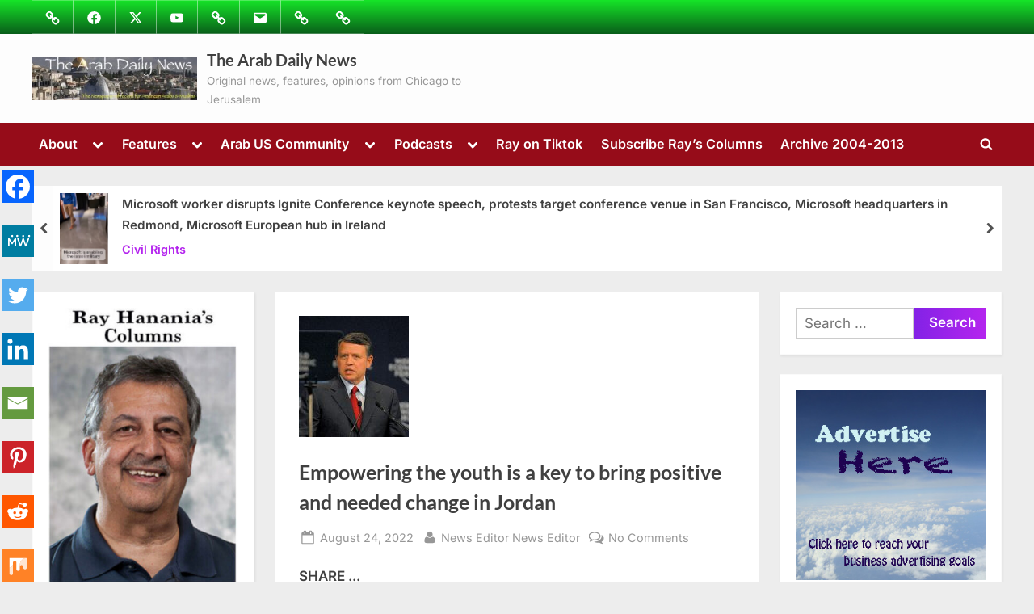

--- FILE ---
content_type: text/html; charset=UTF-8
request_url: https://thearabdailynews.com/2022/08/24/empowering-the-youth-is-a-key-to-bring-positive-and-needed-change-in-jordan/
body_size: 43024
content:
<!DOCTYPE html>
<html lang="en">
<head><meta charset="UTF-8"><script>if(navigator.userAgent.match(/MSIE|Internet Explorer/i)||navigator.userAgent.match(/Trident\/7\..*?rv:11/i)){var href=document.location.href;if(!href.match(/[?&]nowprocket/)){if(href.indexOf("?")==-1){if(href.indexOf("#")==-1){document.location.href=href+"?nowprocket=1"}else{document.location.href=href.replace("#","?nowprocket=1#")}}else{if(href.indexOf("#")==-1){document.location.href=href+"&nowprocket=1"}else{document.location.href=href.replace("#","&nowprocket=1#")}}}}</script><script>(()=>{class RocketLazyLoadScripts{constructor(){this.v="2.0.4",this.userEvents=["keydown","keyup","mousedown","mouseup","mousemove","mouseover","mouseout","touchmove","touchstart","touchend","touchcancel","wheel","click","dblclick","input"],this.attributeEvents=["onblur","onclick","oncontextmenu","ondblclick","onfocus","onmousedown","onmouseenter","onmouseleave","onmousemove","onmouseout","onmouseover","onmouseup","onmousewheel","onscroll","onsubmit"]}async t(){this.i(),this.o(),/iP(ad|hone)/.test(navigator.userAgent)&&this.h(),this.u(),this.l(this),this.m(),this.k(this),this.p(this),this._(),await Promise.all([this.R(),this.L()]),this.lastBreath=Date.now(),this.S(this),this.P(),this.D(),this.O(),this.M(),await this.C(this.delayedScripts.normal),await this.C(this.delayedScripts.defer),await this.C(this.delayedScripts.async),await this.T(),await this.F(),await this.j(),await this.A(),window.dispatchEvent(new Event("rocket-allScriptsLoaded")),this.everythingLoaded=!0,this.lastTouchEnd&&await new Promise(t=>setTimeout(t,500-Date.now()+this.lastTouchEnd)),this.I(),this.H(),this.U(),this.W()}i(){this.CSPIssue=sessionStorage.getItem("rocketCSPIssue"),document.addEventListener("securitypolicyviolation",t=>{this.CSPIssue||"script-src-elem"!==t.violatedDirective||"data"!==t.blockedURI||(this.CSPIssue=!0,sessionStorage.setItem("rocketCSPIssue",!0))},{isRocket:!0})}o(){window.addEventListener("pageshow",t=>{this.persisted=t.persisted,this.realWindowLoadedFired=!0},{isRocket:!0}),window.addEventListener("pagehide",()=>{this.onFirstUserAction=null},{isRocket:!0})}h(){let t;function e(e){t=e}window.addEventListener("touchstart",e,{isRocket:!0}),window.addEventListener("touchend",function i(o){o.changedTouches[0]&&t.changedTouches[0]&&Math.abs(o.changedTouches[0].pageX-t.changedTouches[0].pageX)<10&&Math.abs(o.changedTouches[0].pageY-t.changedTouches[0].pageY)<10&&o.timeStamp-t.timeStamp<200&&(window.removeEventListener("touchstart",e,{isRocket:!0}),window.removeEventListener("touchend",i,{isRocket:!0}),"INPUT"===o.target.tagName&&"text"===o.target.type||(o.target.dispatchEvent(new TouchEvent("touchend",{target:o.target,bubbles:!0})),o.target.dispatchEvent(new MouseEvent("mouseover",{target:o.target,bubbles:!0})),o.target.dispatchEvent(new PointerEvent("click",{target:o.target,bubbles:!0,cancelable:!0,detail:1,clientX:o.changedTouches[0].clientX,clientY:o.changedTouches[0].clientY})),event.preventDefault()))},{isRocket:!0})}q(t){this.userActionTriggered||("mousemove"!==t.type||this.firstMousemoveIgnored?"keyup"===t.type||"mouseover"===t.type||"mouseout"===t.type||(this.userActionTriggered=!0,this.onFirstUserAction&&this.onFirstUserAction()):this.firstMousemoveIgnored=!0),"click"===t.type&&t.preventDefault(),t.stopPropagation(),t.stopImmediatePropagation(),"touchstart"===this.lastEvent&&"touchend"===t.type&&(this.lastTouchEnd=Date.now()),"click"===t.type&&(this.lastTouchEnd=0),this.lastEvent=t.type,t.composedPath&&t.composedPath()[0].getRootNode()instanceof ShadowRoot&&(t.rocketTarget=t.composedPath()[0]),this.savedUserEvents.push(t)}u(){this.savedUserEvents=[],this.userEventHandler=this.q.bind(this),this.userEvents.forEach(t=>window.addEventListener(t,this.userEventHandler,{passive:!1,isRocket:!0})),document.addEventListener("visibilitychange",this.userEventHandler,{isRocket:!0})}U(){this.userEvents.forEach(t=>window.removeEventListener(t,this.userEventHandler,{passive:!1,isRocket:!0})),document.removeEventListener("visibilitychange",this.userEventHandler,{isRocket:!0}),this.savedUserEvents.forEach(t=>{(t.rocketTarget||t.target).dispatchEvent(new window[t.constructor.name](t.type,t))})}m(){const t="return false",e=Array.from(this.attributeEvents,t=>"data-rocket-"+t),i="["+this.attributeEvents.join("],[")+"]",o="[data-rocket-"+this.attributeEvents.join("],[data-rocket-")+"]",s=(e,i,o)=>{o&&o!==t&&(e.setAttribute("data-rocket-"+i,o),e["rocket"+i]=new Function("event",o),e.setAttribute(i,t))};new MutationObserver(t=>{for(const n of t)"attributes"===n.type&&(n.attributeName.startsWith("data-rocket-")||this.everythingLoaded?n.attributeName.startsWith("data-rocket-")&&this.everythingLoaded&&this.N(n.target,n.attributeName.substring(12)):s(n.target,n.attributeName,n.target.getAttribute(n.attributeName))),"childList"===n.type&&n.addedNodes.forEach(t=>{if(t.nodeType===Node.ELEMENT_NODE)if(this.everythingLoaded)for(const i of[t,...t.querySelectorAll(o)])for(const t of i.getAttributeNames())e.includes(t)&&this.N(i,t.substring(12));else for(const e of[t,...t.querySelectorAll(i)])for(const t of e.getAttributeNames())this.attributeEvents.includes(t)&&s(e,t,e.getAttribute(t))})}).observe(document,{subtree:!0,childList:!0,attributeFilter:[...this.attributeEvents,...e]})}I(){this.attributeEvents.forEach(t=>{document.querySelectorAll("[data-rocket-"+t+"]").forEach(e=>{this.N(e,t)})})}N(t,e){const i=t.getAttribute("data-rocket-"+e);i&&(t.setAttribute(e,i),t.removeAttribute("data-rocket-"+e))}k(t){Object.defineProperty(HTMLElement.prototype,"onclick",{get(){return this.rocketonclick||null},set(e){this.rocketonclick=e,this.setAttribute(t.everythingLoaded?"onclick":"data-rocket-onclick","this.rocketonclick(event)")}})}S(t){function e(e,i){let o=e[i];e[i]=null,Object.defineProperty(e,i,{get:()=>o,set(s){t.everythingLoaded?o=s:e["rocket"+i]=o=s}})}e(document,"onreadystatechange"),e(window,"onload"),e(window,"onpageshow");try{Object.defineProperty(document,"readyState",{get:()=>t.rocketReadyState,set(e){t.rocketReadyState=e},configurable:!0}),document.readyState="loading"}catch(t){console.log("WPRocket DJE readyState conflict, bypassing")}}l(t){this.originalAddEventListener=EventTarget.prototype.addEventListener,this.originalRemoveEventListener=EventTarget.prototype.removeEventListener,this.savedEventListeners=[],EventTarget.prototype.addEventListener=function(e,i,o){o&&o.isRocket||!t.B(e,this)&&!t.userEvents.includes(e)||t.B(e,this)&&!t.userActionTriggered||e.startsWith("rocket-")||t.everythingLoaded?t.originalAddEventListener.call(this,e,i,o):(t.savedEventListeners.push({target:this,remove:!1,type:e,func:i,options:o}),"mouseenter"!==e&&"mouseleave"!==e||t.originalAddEventListener.call(this,e,t.savedUserEvents.push,o))},EventTarget.prototype.removeEventListener=function(e,i,o){o&&o.isRocket||!t.B(e,this)&&!t.userEvents.includes(e)||t.B(e,this)&&!t.userActionTriggered||e.startsWith("rocket-")||t.everythingLoaded?t.originalRemoveEventListener.call(this,e,i,o):t.savedEventListeners.push({target:this,remove:!0,type:e,func:i,options:o})}}J(t,e){this.savedEventListeners=this.savedEventListeners.filter(i=>{let o=i.type,s=i.target||window;return e!==o||t!==s||(this.B(o,s)&&(i.type="rocket-"+o),this.$(i),!1)})}H(){EventTarget.prototype.addEventListener=this.originalAddEventListener,EventTarget.prototype.removeEventListener=this.originalRemoveEventListener,this.savedEventListeners.forEach(t=>this.$(t))}$(t){t.remove?this.originalRemoveEventListener.call(t.target,t.type,t.func,t.options):this.originalAddEventListener.call(t.target,t.type,t.func,t.options)}p(t){let e;function i(e){return t.everythingLoaded?e:e.split(" ").map(t=>"load"===t||t.startsWith("load.")?"rocket-jquery-load":t).join(" ")}function o(o){function s(e){const s=o.fn[e];o.fn[e]=o.fn.init.prototype[e]=function(){return this[0]===window&&t.userActionTriggered&&("string"==typeof arguments[0]||arguments[0]instanceof String?arguments[0]=i(arguments[0]):"object"==typeof arguments[0]&&Object.keys(arguments[0]).forEach(t=>{const e=arguments[0][t];delete arguments[0][t],arguments[0][i(t)]=e})),s.apply(this,arguments),this}}if(o&&o.fn&&!t.allJQueries.includes(o)){const e={DOMContentLoaded:[],"rocket-DOMContentLoaded":[]};for(const t in e)document.addEventListener(t,()=>{e[t].forEach(t=>t())},{isRocket:!0});o.fn.ready=o.fn.init.prototype.ready=function(i){function s(){parseInt(o.fn.jquery)>2?setTimeout(()=>i.bind(document)(o)):i.bind(document)(o)}return"function"==typeof i&&(t.realDomReadyFired?!t.userActionTriggered||t.fauxDomReadyFired?s():e["rocket-DOMContentLoaded"].push(s):e.DOMContentLoaded.push(s)),o([])},s("on"),s("one"),s("off"),t.allJQueries.push(o)}e=o}t.allJQueries=[],o(window.jQuery),Object.defineProperty(window,"jQuery",{get:()=>e,set(t){o(t)}})}P(){const t=new Map;document.write=document.writeln=function(e){const i=document.currentScript,o=document.createRange(),s=i.parentElement;let n=t.get(i);void 0===n&&(n=i.nextSibling,t.set(i,n));const c=document.createDocumentFragment();o.setStart(c,0),c.appendChild(o.createContextualFragment(e)),s.insertBefore(c,n)}}async R(){return new Promise(t=>{this.userActionTriggered?t():this.onFirstUserAction=t})}async L(){return new Promise(t=>{document.addEventListener("DOMContentLoaded",()=>{this.realDomReadyFired=!0,t()},{isRocket:!0})})}async j(){return this.realWindowLoadedFired?Promise.resolve():new Promise(t=>{window.addEventListener("load",t,{isRocket:!0})})}M(){this.pendingScripts=[];this.scriptsMutationObserver=new MutationObserver(t=>{for(const e of t)e.addedNodes.forEach(t=>{"SCRIPT"!==t.tagName||t.noModule||t.isWPRocket||this.pendingScripts.push({script:t,promise:new Promise(e=>{const i=()=>{const i=this.pendingScripts.findIndex(e=>e.script===t);i>=0&&this.pendingScripts.splice(i,1),e()};t.addEventListener("load",i,{isRocket:!0}),t.addEventListener("error",i,{isRocket:!0}),setTimeout(i,1e3)})})})}),this.scriptsMutationObserver.observe(document,{childList:!0,subtree:!0})}async F(){await this.X(),this.pendingScripts.length?(await this.pendingScripts[0].promise,await this.F()):this.scriptsMutationObserver.disconnect()}D(){this.delayedScripts={normal:[],async:[],defer:[]},document.querySelectorAll("script[type$=rocketlazyloadscript]").forEach(t=>{t.hasAttribute("data-rocket-src")?t.hasAttribute("async")&&!1!==t.async?this.delayedScripts.async.push(t):t.hasAttribute("defer")&&!1!==t.defer||"module"===t.getAttribute("data-rocket-type")?this.delayedScripts.defer.push(t):this.delayedScripts.normal.push(t):this.delayedScripts.normal.push(t)})}async _(){await this.L();let t=[];document.querySelectorAll("script[type$=rocketlazyloadscript][data-rocket-src]").forEach(e=>{let i=e.getAttribute("data-rocket-src");if(i&&!i.startsWith("data:")){i.startsWith("//")&&(i=location.protocol+i);try{const o=new URL(i).origin;o!==location.origin&&t.push({src:o,crossOrigin:e.crossOrigin||"module"===e.getAttribute("data-rocket-type")})}catch(t){}}}),t=[...new Map(t.map(t=>[JSON.stringify(t),t])).values()],this.Y(t,"preconnect")}async G(t){if(await this.K(),!0!==t.noModule||!("noModule"in HTMLScriptElement.prototype))return new Promise(e=>{let i;function o(){(i||t).setAttribute("data-rocket-status","executed"),e()}try{if(navigator.userAgent.includes("Firefox/")||""===navigator.vendor||this.CSPIssue)i=document.createElement("script"),[...t.attributes].forEach(t=>{let e=t.nodeName;"type"!==e&&("data-rocket-type"===e&&(e="type"),"data-rocket-src"===e&&(e="src"),i.setAttribute(e,t.nodeValue))}),t.text&&(i.text=t.text),t.nonce&&(i.nonce=t.nonce),i.hasAttribute("src")?(i.addEventListener("load",o,{isRocket:!0}),i.addEventListener("error",()=>{i.setAttribute("data-rocket-status","failed-network"),e()},{isRocket:!0}),setTimeout(()=>{i.isConnected||e()},1)):(i.text=t.text,o()),i.isWPRocket=!0,t.parentNode.replaceChild(i,t);else{const i=t.getAttribute("data-rocket-type"),s=t.getAttribute("data-rocket-src");i?(t.type=i,t.removeAttribute("data-rocket-type")):t.removeAttribute("type"),t.addEventListener("load",o,{isRocket:!0}),t.addEventListener("error",i=>{this.CSPIssue&&i.target.src.startsWith("data:")?(console.log("WPRocket: CSP fallback activated"),t.removeAttribute("src"),this.G(t).then(e)):(t.setAttribute("data-rocket-status","failed-network"),e())},{isRocket:!0}),s?(t.fetchPriority="high",t.removeAttribute("data-rocket-src"),t.src=s):t.src="data:text/javascript;base64,"+window.btoa(unescape(encodeURIComponent(t.text)))}}catch(i){t.setAttribute("data-rocket-status","failed-transform"),e()}});t.setAttribute("data-rocket-status","skipped")}async C(t){const e=t.shift();return e?(e.isConnected&&await this.G(e),this.C(t)):Promise.resolve()}O(){this.Y([...this.delayedScripts.normal,...this.delayedScripts.defer,...this.delayedScripts.async],"preload")}Y(t,e){this.trash=this.trash||[];let i=!0;var o=document.createDocumentFragment();t.forEach(t=>{const s=t.getAttribute&&t.getAttribute("data-rocket-src")||t.src;if(s&&!s.startsWith("data:")){const n=document.createElement("link");n.href=s,n.rel=e,"preconnect"!==e&&(n.as="script",n.fetchPriority=i?"high":"low"),t.getAttribute&&"module"===t.getAttribute("data-rocket-type")&&(n.crossOrigin=!0),t.crossOrigin&&(n.crossOrigin=t.crossOrigin),t.integrity&&(n.integrity=t.integrity),t.nonce&&(n.nonce=t.nonce),o.appendChild(n),this.trash.push(n),i=!1}}),document.head.appendChild(o)}W(){this.trash.forEach(t=>t.remove())}async T(){try{document.readyState="interactive"}catch(t){}this.fauxDomReadyFired=!0;try{await this.K(),this.J(document,"readystatechange"),document.dispatchEvent(new Event("rocket-readystatechange")),await this.K(),document.rocketonreadystatechange&&document.rocketonreadystatechange(),await this.K(),this.J(document,"DOMContentLoaded"),document.dispatchEvent(new Event("rocket-DOMContentLoaded")),await this.K(),this.J(window,"DOMContentLoaded"),window.dispatchEvent(new Event("rocket-DOMContentLoaded"))}catch(t){console.error(t)}}async A(){try{document.readyState="complete"}catch(t){}try{await this.K(),this.J(document,"readystatechange"),document.dispatchEvent(new Event("rocket-readystatechange")),await this.K(),document.rocketonreadystatechange&&document.rocketonreadystatechange(),await this.K(),this.J(window,"load"),window.dispatchEvent(new Event("rocket-load")),await this.K(),window.rocketonload&&window.rocketonload(),await this.K(),this.allJQueries.forEach(t=>t(window).trigger("rocket-jquery-load")),await this.K(),this.J(window,"pageshow");const t=new Event("rocket-pageshow");t.persisted=this.persisted,window.dispatchEvent(t),await this.K(),window.rocketonpageshow&&window.rocketonpageshow({persisted:this.persisted})}catch(t){console.error(t)}}async K(){Date.now()-this.lastBreath>45&&(await this.X(),this.lastBreath=Date.now())}async X(){return document.hidden?new Promise(t=>setTimeout(t)):new Promise(t=>requestAnimationFrame(t))}B(t,e){return e===document&&"readystatechange"===t||(e===document&&"DOMContentLoaded"===t||(e===window&&"DOMContentLoaded"===t||(e===window&&"load"===t||e===window&&"pageshow"===t)))}static run(){(new RocketLazyLoadScripts).t()}}RocketLazyLoadScripts.run()})();</script>
	
	<meta name="viewport" content="width=device-width, initial-scale=1.0">
	<link rel="profile" href="https://gmpg.org/xfn/11">
		<script type="rocketlazyloadscript" data-rocket-type="text/javascript">function theChampLoadEvent(e){var t=window.onload;if(typeof window.onload!="function"){window.onload=e}else{window.onload=function(){t();e()}}}</script>
		<script type="rocketlazyloadscript" data-rocket-type="text/javascript">var theChampDefaultLang = 'en', theChampCloseIconPath = 'https://thearabdailynews.com/wp-content/plugins/super-socializer/images/close.png';</script>
		<script type="rocketlazyloadscript">var theChampSiteUrl = 'https://thearabdailynews.com', theChampVerified = 0, theChampEmailPopup = 0, heateorSsMoreSharePopupSearchText = 'Search';</script>
			<script type="rocketlazyloadscript"> var theChampFBKey = '', theChampFBLang = 'en_US', theChampFbLikeMycred = 0, theChampSsga = 0, theChampCommentNotification = 0, theChampHeateorFcmRecentComments = 0, theChampFbIosLogin = 0; </script>
						<script type="rocketlazyloadscript" data-rocket-type="text/javascript">var theChampFBCommentUrl = 'https://www.facebook.com/The-Arab-Daily-News-220437938124997/'; var theChampFBCommentColor = 'dark'; var theChampFBCommentNumPosts = ''; var theChampFBCommentWidth = '100%'; var theChampFBCommentOrderby = 'time'; var theChampCommentingTabs = "wordpress,facebook,disqus", theChampGpCommentsUrl = 'https://www.facebook.com/The-Arab-Daily-News-220437938124997/', theChampDisqusShortname = 'thearabdailynews.com', theChampScEnabledTabs = 'wordpress,fb,disqus', theChampScLabel = 'Leave a reply', theChampScTabLabels = {"wordpress":"Default Comments (0)","fb":"Facebook Comments","disqus":"Disqus Comments"}, theChampGpCommentsWidth = 0, theChampCommentingId = 'respond'</script>
						<script type="rocketlazyloadscript"> var theChampSharingAjaxUrl = 'https://thearabdailynews.com/wp-admin/admin-ajax.php', heateorSsFbMessengerAPI = 'https://www.facebook.com/dialog/send?app_id=595489497242932&display=popup&link=%encoded_post_url%&redirect_uri=%encoded_post_url%',heateorSsWhatsappShareAPI = 'web', heateorSsUrlCountFetched = [], heateorSsSharesText = 'Shares', heateorSsShareText = 'Share', theChampPluginIconPath = 'https://thearabdailynews.com/wp-content/plugins/super-socializer/images/logo.png', theChampSaveSharesLocally = 0, theChampHorizontalSharingCountEnable = 1, theChampVerticalSharingCountEnable = 1, theChampSharingOffset = -10, theChampCounterOffset = -10, theChampMobileStickySharingEnabled = 1, heateorSsCopyLinkMessage = "Link copied.";
		var heateorSsHorSharingShortUrl = "https://thearabdailynews.com/2022/08/24/empowering-the-youth-is-a-key-to-bring-positive-and-needed-change-in-jordan/";var heateorSsVerticalSharingShortUrl = "https://thearabdailynews.com/2022/08/24/empowering-the-youth-is-a-key-to-bring-positive-and-needed-change-in-jordan/";		</script>
			<style type="text/css">
						.the_champ_button_instagram span.the_champ_svg,a.the_champ_instagram span.the_champ_svg{background:radial-gradient(circle at 30% 107%,#fdf497 0,#fdf497 5%,#fd5949 45%,#d6249f 60%,#285aeb 90%)}
					.the_champ_horizontal_sharing .the_champ_svg,.heateor_ss_standard_follow_icons_container .the_champ_svg{
					color: #fff;
				border-width: 0px;
		border-style: solid;
		border-color: transparent;
	}
		.the_champ_horizontal_sharing .theChampTCBackground{
		color:#666;
	}
		.the_champ_horizontal_sharing span.the_champ_svg:hover,.heateor_ss_standard_follow_icons_container span.the_champ_svg:hover{
				border-color: transparent;
	}
		.the_champ_vertical_sharing span.the_champ_svg,.heateor_ss_floating_follow_icons_container span.the_champ_svg{
					color: #fff;
				border-width: 0px;
		border-style: solid;
		border-color: transparent;
	}
		.the_champ_vertical_sharing .theChampTCBackground{
		color:#666;
	}
		.the_champ_vertical_sharing span.the_champ_svg:hover,.heateor_ss_floating_follow_icons_container span.the_champ_svg:hover{
						border-color: transparent;
		}
				div.the_champ_horizontal_sharing .the_champ_square_count{display: block}
						div.the_champ_vertical_sharing .the_champ_square_count{display: block}
			@media screen and (max-width:783px){.the_champ_vertical_sharing{display:none!important}}div.heateor_ss_mobile_footer{display:none;}@media screen and (max-width:783px){div.the_champ_bottom_sharing div.the_champ_sharing_ul .theChampTCBackground{width:100%!important;background-color:white}div.the_champ_bottom_sharing{width:100%!important;left:0!important;}div.the_champ_bottom_sharing a{width:7.1428571428571% !important;margin:0!important;padding:0!important;}div.the_champ_bottom_sharing .the_champ_svg{width:100%!important;}div.the_champ_bottom_sharing div.theChampTotalShareCount{font-size:.7em!important;line-height:28px!important}div.the_champ_bottom_sharing div.theChampTotalShareText{font-size:.5em!important;line-height:0px!important}div.heateor_ss_mobile_footer{display:block;height:40px;}.the_champ_bottom_sharing{padding:0!important;display:block!important;width: auto!important;bottom:-10px!important;top: auto!important;}.the_champ_bottom_sharing .the_champ_square_count{line-height: inherit;}.the_champ_bottom_sharing .theChampSharingArrow{display:none;}.the_champ_bottom_sharing .theChampTCBackground{margin-right: 1.1em !important}}</style>
	<meta name='robots' content='index, follow, max-image-preview:large, max-snippet:-1, max-video-preview:-1' />
	<style>img:is([sizes="auto" i], [sizes^="auto," i]) { contain-intrinsic-size: 3000px 1500px }</style>
	
	<!-- This site is optimized with the Yoast SEO Premium plugin v26.2 (Yoast SEO v26.4) - https://yoast.com/wordpress/plugins/seo/ -->
	<title>Empowering the youth is a key to bring positive and needed change in Jordan - The Arab Daily News</title>
	<meta name="description" content="Change in Jordan is a key objective in order to advance the country forward. Jordan is blessed with a young and energetic population.His Majesty King Abdullah II attaches great importance to supporting and empowering young people as he calls and pushes the country’s institutions to empower the youth as Jordan’s investment in its future." />
	<link rel="canonical" href="https://thearabdailynews.com/2022/08/24/empowering-the-youth-is-a-key-to-bring-positive-and-needed-change-in-jordan/" />
	<meta property="og:locale" content="en_US" />
	<meta property="og:type" content="article" />
	<meta property="og:title" content="Empowering the youth is a key to bring positive and needed change in Jordan" />
	<meta property="og:description" content="Empowering the youth is a key to bring positive and needed change in Jordan By Amjad Saqer al-Kremeen As it’s entering its second centennial Jordan is" />
	<meta property="og:url" content="https://thearabdailynews.com/2022/08/24/empowering-the-youth-is-a-key-to-bring-positive-and-needed-change-in-jordan/" />
	<meta property="og:site_name" content="The Arab Daily News" />
	<meta property="article:publisher" content="https://www.facebook.com/pages/The-Arab-Daily-News/220437938124997" />
	<meta property="article:published_time" content="2022-08-24T12:21:50+00:00" />
	<meta property="article:modified_time" content="2022-08-24T12:51:25+00:00" />
	<meta property="og:image" content="https://thearabdailynews.com/wp-content/uploads/2014/06/350px-King_Abdullah_portrait.jpg" />
	<meta property="og:image:width" content="350" />
	<meta property="og:image:height" content="385" />
	<meta property="og:image:type" content="image/jpeg" />
	<meta name="author" content="News Editor News Editor" />
	<meta name="twitter:card" content="summary_large_image" />
	<meta name="twitter:creator" content="@ArabDailyNews" />
	<meta name="twitter:site" content="@ArabDailyNews" />
	<meta name="twitter:label1" content="Written by" />
	<meta name="twitter:data1" content="News Editor News Editor" />
	<meta name="twitter:label2" content="Est. reading time" />
	<meta name="twitter:data2" content="3 minutes" />
	<script type="application/ld+json" class="yoast-schema-graph">{"@context":"https://schema.org","@graph":[{"@type":"Article","@id":"https://thearabdailynews.com/2022/08/24/empowering-the-youth-is-a-key-to-bring-positive-and-needed-change-in-jordan/#article","isPartOf":{"@id":"https://thearabdailynews.com/2022/08/24/empowering-the-youth-is-a-key-to-bring-positive-and-needed-change-in-jordan/"},"author":{"name":"News Editor News Editor","@id":"https://thearabdailynews.com/#/schema/person/ca3609f11b6ff278f66f9114adcbbd00"},"headline":"Empowering the youth is a key to bring positive and needed change in Jordan","datePublished":"2022-08-24T12:21:50+00:00","dateModified":"2022-08-24T12:51:25+00:00","mainEntityOfPage":{"@id":"https://thearabdailynews.com/2022/08/24/empowering-the-youth-is-a-key-to-bring-positive-and-needed-change-in-jordan/"},"wordCount":552,"commentCount":0,"publisher":{"@id":"https://thearabdailynews.com/#organization"},"image":{"@id":"https://thearabdailynews.com/2022/08/24/empowering-the-youth-is-a-key-to-bring-positive-and-needed-change-in-jordan/#primaryimage"},"thumbnailUrl":"https://thearabdailynews.com/wp-content/uploads/2014/06/350px-King_Abdullah_portrait.jpg","keywords":["JORDAN","King Abdullah II","political changes","reform","social changes","youth"],"articleSection":["Arab World","Arab World Politics","Bloggers","Commentary","Opinion","Palestine &amp; Jordan"],"inLanguage":"en","potentialAction":[{"@type":"CommentAction","name":"Comment","target":["https://thearabdailynews.com/2022/08/24/empowering-the-youth-is-a-key-to-bring-positive-and-needed-change-in-jordan/#respond"]}],"copyrightYear":"2022","copyrightHolder":{"@id":"https://thearabdailynews.com/#organization"}},{"@type":"WebPage","@id":"https://thearabdailynews.com/2022/08/24/empowering-the-youth-is-a-key-to-bring-positive-and-needed-change-in-jordan/","url":"https://thearabdailynews.com/2022/08/24/empowering-the-youth-is-a-key-to-bring-positive-and-needed-change-in-jordan/","name":"Empowering the youth is a key to bring positive and needed change in Jordan - The Arab Daily News","isPartOf":{"@id":"https://thearabdailynews.com/#website"},"primaryImageOfPage":{"@id":"https://thearabdailynews.com/2022/08/24/empowering-the-youth-is-a-key-to-bring-positive-and-needed-change-in-jordan/#primaryimage"},"image":{"@id":"https://thearabdailynews.com/2022/08/24/empowering-the-youth-is-a-key-to-bring-positive-and-needed-change-in-jordan/#primaryimage"},"thumbnailUrl":"https://thearabdailynews.com/wp-content/uploads/2014/06/350px-King_Abdullah_portrait.jpg","datePublished":"2022-08-24T12:21:50+00:00","dateModified":"2022-08-24T12:51:25+00:00","description":"Change in Jordan is a key objective in order to advance the country forward. Jordan is blessed with a young and energetic population.His Majesty King Abdullah II attaches great importance to supporting and empowering young people as he calls and pushes the country’s institutions to empower the youth as Jordan’s investment in its future.","breadcrumb":{"@id":"https://thearabdailynews.com/2022/08/24/empowering-the-youth-is-a-key-to-bring-positive-and-needed-change-in-jordan/#breadcrumb"},"inLanguage":"en","potentialAction":[{"@type":"ReadAction","target":["https://thearabdailynews.com/2022/08/24/empowering-the-youth-is-a-key-to-bring-positive-and-needed-change-in-jordan/"]}]},{"@type":"ImageObject","inLanguage":"en","@id":"https://thearabdailynews.com/2022/08/24/empowering-the-youth-is-a-key-to-bring-positive-and-needed-change-in-jordan/#primaryimage","url":"https://thearabdailynews.com/wp-content/uploads/2014/06/350px-King_Abdullah_portrait.jpg","contentUrl":"https://thearabdailynews.com/wp-content/uploads/2014/06/350px-King_Abdullah_portrait.jpg","width":350,"height":385,"caption":"King Abdullah II of Jordan, Photo courtesy of Wikipedia"},{"@type":"BreadcrumbList","@id":"https://thearabdailynews.com/2022/08/24/empowering-the-youth-is-a-key-to-bring-positive-and-needed-change-in-jordan/#breadcrumb","itemListElement":[{"@type":"ListItem","position":1,"name":"Home","item":"https://thearabdailynews.com/"},{"@type":"ListItem","position":2,"name":"Empowering the youth is a key to bring positive and needed change in Jordan"}]},{"@type":"WebSite","@id":"https://thearabdailynews.com/#website","url":"https://thearabdailynews.com/","name":"The Arab Daily News","description":"Original news, features, opinions from Chicago to Jerusalem","publisher":{"@id":"https://thearabdailynews.com/#organization"},"potentialAction":[{"@type":"SearchAction","target":{"@type":"EntryPoint","urlTemplate":"https://thearabdailynews.com/?s={search_term_string}"},"query-input":{"@type":"PropertyValueSpecification","valueRequired":true,"valueName":"search_term_string"}}],"inLanguage":"en"},{"@type":"Organization","@id":"https://thearabdailynews.com/#organization","name":"The Arab Daily News","url":"https://thearabdailynews.com/","logo":{"@type":"ImageObject","inLanguage":"en","@id":"https://thearabdailynews.com/#/schema/logo/image/","url":"https://thearabdailynews.com/wp-content/uploads/2017/05/cropped-cropped-04-15-15TADNHeader960-x-200a-2.jpg","contentUrl":"https://thearabdailynews.com/wp-content/uploads/2017/05/cropped-cropped-04-15-15TADNHeader960-x-200a-2.jpg","width":314,"height":83,"caption":"The Arab Daily News"},"image":{"@id":"https://thearabdailynews.com/#/schema/logo/image/"},"sameAs":["https://www.facebook.com/pages/The-Arab-Daily-News/220437938124997","https://x.com/ArabDailyNews"]},{"@type":"Person","@id":"https://thearabdailynews.com/#/schema/person/ca3609f11b6ff278f66f9114adcbbd00","name":"News Editor News Editor","image":{"@type":"ImageObject","inLanguage":"en","@id":"https://thearabdailynews.com/#/schema/person/image/","url":"https://secure.gravatar.com/avatar/edd0eebb8fab6b2434fd2aecff00d09237f9da52b6af02c9963d6efd84040f70?s=96&d=monsterid&r=g","contentUrl":"https://secure.gravatar.com/avatar/edd0eebb8fab6b2434fd2aecff00d09237f9da52b6af02c9963d6efd84040f70?s=96&d=monsterid&r=g","caption":"News Editor News Editor"},"sameAs":["https://thearabdailynews.com"],"url":"https://thearabdailynews.com/author/news-editor/"}]}</script>
	<!-- / Yoast SEO Premium plugin. -->


<link rel='dns-prefetch' href='//www.googletagmanager.com' />
<link rel='dns-prefetch' href='//pagead2.googlesyndication.com' />

<link rel="alternate" type="application/rss+xml" title="The Arab Daily News &raquo; Feed" href="https://thearabdailynews.com/feed/" />
<link rel="alternate" type="application/rss+xml" title="The Arab Daily News &raquo; Comments Feed" href="https://thearabdailynews.com/comments/feed/" />
<link rel="alternate" type="application/rss+xml" title="The Arab Daily News &raquo; Empowering the youth is a key to bring positive and needed change in Jordan Comments Feed" href="https://thearabdailynews.com/2022/08/24/empowering-the-youth-is-a-key-to-bring-positive-and-needed-change-in-jordan/feed/" />
<link rel='stylesheet' id='dashicons-css' href='https://thearabdailynews.com/wp-includes/css/dashicons.min.css?ver=6.8.3' media='all' />
<link rel='stylesheet' id='post-views-counter-frontend-css' href='https://thearabdailynews.com/wp-content/plugins/post-views-counter/css/frontend.min.css?ver=1.5.7' media='all' />
<style id='wp-emoji-styles-inline-css'>

	img.wp-smiley, img.emoji {
		display: inline !important;
		border: none !important;
		box-shadow: none !important;
		height: 1em !important;
		width: 1em !important;
		margin: 0 0.07em !important;
		vertical-align: -0.1em !important;
		background: none !important;
		padding: 0 !important;
	}
</style>
<link rel='stylesheet' id='pressbook-fonts-css' href='https://thearabdailynews.com/wp-content/fonts/962305c2a00ae3ecade8c359f7c527e9.css' media='all' />
<link rel='stylesheet' id='pressbook-style-css' href='https://thearabdailynews.com/wp-content/themes/pressbook-premium/style.min.css?ver=3.1.9' media='all' />
<style id='pressbook-style-inline-css'>
.site-branding{background-position:center center;}.site-branding{background-repeat:repeat;}.site-branding{background-size:contain;}.top-banner-image{max-height:150px;}.top-navbar{background:linear-gradient(0deg, #095e1a 0%, #16e528 100%);}.social-navigation a:active .svg-icon,.social-navigation a:focus .svg-icon,.social-navigation a:hover .svg-icon,.top-navbar-3 .social-navigation a .svg-icon{color:#095e1a;}.top-navbar-3 .social-navigation a:active .svg-icon,.top-navbar-3 .social-navigation a:focus .svg-icon,.top-navbar-3 .social-navigation a:hover .svg-icon{color:#16e528;}.top-info{background:#f3f3f3;}.top-info{color:#515151;}.top-info-contact span{font-weight:600;}.top-info-buttons .top-info-button{background:#ffffff;}.top-info-buttons .top-info-button{border-color:#a7a7a7;}.top-info-buttons .top-info-button{color:#515151;}.top-info-buttons .top-info-button{padding-top:0.55em;}.top-info-buttons .top-info-button{padding-bottom:0.55em;}.primary-navbar,.main-navigation ul ul{background:#960c19;}.main-navigation .main-navigation-arrow-btn:active,.main-navigation .main-navigation-arrow-btn:hover,.main-navigation li.focus>.main-navigation-arrow-btn,.main-navigation:not(.toggled) li:hover>.main-navigation-arrow-btn,.main-navigation a:active,.main-navigation a:focus,.main-navigation a:hover{color:#960c19;}.primary-navbar,.main-navigation-arrow-btn,.main-navigation-arrow-btn:focus,.main-navigation a,.primary-navbar-2 .main-navigation .main-navigation-arrow-btn:active,.primary-navbar-2 .main-navigation .main-navigation-arrow-btn:hover,.primary-navbar-2 .main-navigation a:active,.primary-navbar-2 .main-navigation a:focus,.primary-navbar-2 .main-navigation a:hover,.primary-navbar-2 .main-navigation li.focus>.main-navigation-arrow-btn,.primary-navbar-2 .main-navigation:not(.toggled) li:hover>.main-navigation-arrow-btn{color:#ffffff;}.main-navigation .main-navigation-arrow-btn:active,.main-navigation .main-navigation-arrow-btn:hover,.main-navigation li.focus>.main-navigation-arrow-btn,.main-navigation:not(.toggled) li:hover>.main-navigation-arrow-btn,.main-navigation a:active,.main-navigation a:focus,.main-navigation a:hover{background:#ffffff;}.primary-menu-toggle:focus,.main-navigation li .main-navigation-arrow-btn:focus{outline-color:#ffffff;}.site-branding{background-color:rgba(255,255,255,0.9);}.site-title,.site-title a,.site-title a:active,.site-title a:focus,.site-title a:hover{color:#404040;}.site-tagline{color:#979797;}a{color:#b425ee;}a:active,a:focus,a:hover,.entry-title a:active,.entry-title a:focus,.entry-title a:hover,.c-sidebar a:active,.c-sidebar a:focus,.c-sidebar a:hover,.carousel-posts .carousel-post-title-link:active,.carousel-posts .carousel-post-title-link:focus,.carousel-posts .carousel-post-title-link:hover{color:#7600d8;}.more-link,.wp-block-search .wp-block-search__button,button,input[type=button],input[type=reset],input[type=submit]{background-image:linear-gradient(to right, #8422e6 0%, #b425ee 51%, #8422e6 100%);}.more-link,.wp-block-search .wp-block-search__button,button,input[type=button],input[type=reset],input[type=submit],.more-link:active,.more-link:focus,.more-link:hover,.wp-block-search .wp-block-search__button:active,.wp-block-search .wp-block-search__button:focus,.wp-block-search .wp-block-search__button:hover,button:active,button:focus,button:hover,input[type=button]:active,input[type=button]:focus,input[type=button]:hover,input[type=reset]:active,input[type=reset]:focus,input[type=reset]:hover,input[type=submit]:active,input[type=submit]:focus,input[type=submit]:hover{color:#ffffff;}.carousel-posts .glide__arrow:active,.carousel-posts .glide__arrow:focus,.carousel-posts .glide__arrow:hover{background:#7600d8;}.carousel-posts .glide__arrow:active,.carousel-posts .glide__arrow:focus,.carousel-posts .glide__arrow:hover{color:#ffffff;}.more-link,.wp-block-search .wp-block-search__button,button,input[type=button],input[type=reset],input[type=submit]{font-weight:600;}h1,h2,h3,h4,h5,h6{font-weight:700;}body{font-weight:400;}.site-title{font-weight:700;}.wp-block-search .wp-block-search__button,button,input[type=button],input[type=reset],input[type=submit]{padding-top:.45em;}.wp-block-search .wp-block-search__button,button,input[type=button],input[type=reset],input[type=submit]{padding-bottom:.5em;}.more-link{padding-top:.58em;}.more-link{padding-bottom:.62em;}.site-main{background:#ffffff;border-color:#ffffff;}.entry-title,.entry-title a,.site-main h1,.site-main h2,.site-main h3,.site-main h4,.site-main h5,.site-main h6{color:#404040;}body,.cat-links a:active,.cat-links a:focus,.cat-links a:hover,.entry-meta a:active,.entry-meta a:focus,.entry-meta a:hover,.tag-links a:active,.tag-links a:focus,.tag-links a:hover,.comment-metadata a:active,.comment-metadata a:focus,.comment-metadata a:hover{color:#404040;}.more-link:active,.more-link:focus{outline-color:#404040;}.c-sidebar .widget{background:#ffffff;}.c-sidebar h1,.c-sidebar h2,.c-sidebar h3,.c-sidebar h4,.c-sidebar h5,.c-sidebar h6{color:#404040;}.c-sidebar,.c-sidebar a{color:#404040;}.c-sidebar .widget{border-color:#fafafa;}.c-sidebar .widget .widget-title::after,.c-sidebar .widget_block h1:first-child::after,.c-sidebar .widget_block h2:first-child::after,.c-sidebar .widget_block h3:first-child::after{background:#7600d8;}.cat-links .svg-icon,.cat-links a,.entry-meta .svg-icon,.entry-meta a,.tag-links .svg-icon,.tag-links a,.post-edit-link-wrap,.pb-article.sticky .pb-sticky,.comment-metadata a{color:#979797;}.header-carousel-posts .glide__slide,.header-carousel-posts .glide__arrow{background:#ffffff;}.header-carousel-posts{color:#404040;}.footer-carousel-posts .glide__slide,.footer-carousel-posts .glide__arrow{background:#ffffff;}.footer-carousel-posts{color:#404040;}.pb-featured-link{background:#e3e3e3;}.pb-featured-title,.pb-featured-taxonomy{background:rgba(12,0,22,0.6);}.pb-grid-related-link::before{background:#eeeeee;}.pb-related-post-taxonomy{background:rgba(0,0,0,0.45);}.footer-widgets,.copyright-text{background:rgba(255,255,255,0.88);}.footer-widgets,.footer-widgets a:hover,.footer-widgets a:focus,.footer-widgets a:active,.copyright-text a:hover,.copyright-text a:focus,.copyright-text a:active{color:#0a0a0a;}.footer-widgets a{color:#7600d8;}.footer-widgets-wrap,.footer-widgets .widget .wp-calendar-table table,.footer-widgets .widget .wp-calendar-table th,.footer-widgets .widget .wp-calendar-table td{border-color:#cecece;}.copyright-text{color:#0a0a0a;}.copyright-text a,.footer-widgets-design-2 .widget li::before{color:#7600d8;}.footer-widgets-design-2 .widget .widget-title::after,.footer-widgets-design-2 .widget_block h1:first-child::after,.footer-widgets-design-2 .widget_block h2:first-child::after,.footer-widgets-design-2 .widget_block h3:first-child::after{background:#7600d8;}.go-to-top:focus,.go-to-top:hover{background:linear-gradient(0deg, #522db8 0%, #7600d8 100%);}.go-to-top:focus{box-shadow:0px 0px 3px #522db8;}.go-to-top:active{background:#522db8;}
</style>
<link rel='stylesheet' id='glide-css' href='https://thearabdailynews.com/wp-content/themes/pressbook-premium/inc/libs/glide/css/glide.core.min.css?ver=3.4.1' media='all' />
<link rel='stylesheet' id='meks-ads-widget-css' href='https://thearabdailynews.com/wp-content/plugins/meks-easy-ads-widget/css/style.css?ver=2.0.9' media='all' />
<link rel='stylesheet' id='the_champ_frontend_css-css' href='https://thearabdailynews.com/wp-content/plugins/super-socializer/css/front.css?ver=7.14.5' media='all' />
<style id='rocket-lazyload-inline-css'>
.rll-youtube-player{position:relative;padding-bottom:56.23%;height:0;overflow:hidden;max-width:100%;}.rll-youtube-player:focus-within{outline: 2px solid currentColor;outline-offset: 5px;}.rll-youtube-player iframe{position:absolute;top:0;left:0;width:100%;height:100%;z-index:100;background:0 0}.rll-youtube-player img{bottom:0;display:block;left:0;margin:auto;max-width:100%;width:100%;position:absolute;right:0;top:0;border:none;height:auto;-webkit-transition:.4s all;-moz-transition:.4s all;transition:.4s all}.rll-youtube-player img:hover{-webkit-filter:brightness(75%)}.rll-youtube-player .play{height:100%;width:100%;left:0;top:0;position:absolute;background:url(https://thearabdailynews.com/wp-content/plugins/wp-rocket/assets/img/youtube.png) no-repeat center;background-color: transparent !important;cursor:pointer;border:none;}.wp-embed-responsive .wp-has-aspect-ratio .rll-youtube-player{position:absolute;padding-bottom:0;width:100%;height:100%;top:0;bottom:0;left:0;right:0}
</style>
<script type="rocketlazyloadscript" data-rocket-src="https://thearabdailynews.com/wp-includes/js/jquery/jquery-migrate.min.js?ver=3.4.1" id="jquery-migrate-js" data-rocket-defer defer></script>
<script src="https://thearabdailynews.com/wp-includes/js/jquery/jquery.min.js?ver=3.7.1" id="jquery-core-js"></script>
<script type="rocketlazyloadscript" data-rocket-src="https://thearabdailynews.com/wp-content/plugins/stopbadbots/assets/js/stopbadbots.js?ver=6.8.3" id="stopbadbots-main-js-js" data-rocket-defer defer></script>

<!-- Google tag (gtag.js) snippet added by Site Kit -->
<!-- Google Analytics snippet added by Site Kit -->
<script type="rocketlazyloadscript" data-rocket-src="https://www.googletagmanager.com/gtag/js?id=GT-WP4K2T2" id="google_gtagjs-js" async></script>
<script type="rocketlazyloadscript" id="google_gtagjs-js-after">
window.dataLayer = window.dataLayer || [];function gtag(){dataLayer.push(arguments);}
gtag("set","linker",{"domains":["thearabdailynews.com"]});
gtag("js", new Date());
gtag("set", "developer_id.dZTNiMT", true);
gtag("config", "GT-WP4K2T2");
</script>
<link rel="https://api.w.org/" href="https://thearabdailynews.com/wp-json/" /><link rel="alternate" title="JSON" type="application/json" href="https://thearabdailynews.com/wp-json/wp/v2/posts/50680" /><link rel="EditURI" type="application/rsd+xml" title="RSD" href="https://thearabdailynews.com/xmlrpc.php?rsd" />
<link rel='shortlink' href='https://thearabdailynews.com/?p=50680' />
<link rel="alternate" title="oEmbed (JSON)" type="application/json+oembed" href="https://thearabdailynews.com/wp-json/oembed/1.0/embed?url=https%3A%2F%2Fthearabdailynews.com%2F2022%2F08%2F24%2Fempowering-the-youth-is-a-key-to-bring-positive-and-needed-change-in-jordan%2F" />
<link rel="alternate" title="oEmbed (XML)" type="text/xml+oembed" href="https://thearabdailynews.com/wp-json/oembed/1.0/embed?url=https%3A%2F%2Fthearabdailynews.com%2F2022%2F08%2F24%2Fempowering-the-youth-is-a-key-to-bring-positive-and-needed-change-in-jordan%2F&#038;format=xml" />
        <script type="rocketlazyloadscript" data-rocket-type="text/javascript">
            if (typeof jQuery !== 'undefined' && typeof jQuery.migrateWarnings !== 'undefined') {
                jQuery.migrateTrace = true; // Habilitar stack traces
                jQuery.migrateMute = false; // Garantir avisos no console
            }
            let bill_timeout;

            function isBot() {
                const bots = ['crawler', 'spider', 'baidu', 'duckduckgo', 'bot', 'googlebot', 'bingbot', 'facebook', 'slurp', 'twitter', 'yahoo'];
                const userAgent = navigator.userAgent.toLowerCase();
                return bots.some(bot => userAgent.includes(bot));
            }
            const originalConsoleWarn = console.warn; // Armazenar o console.warn original
            const sentWarnings = [];
            const bill_errorQueue = [];
            const slugs = [
                "antibots", "antihacker", "bigdump-restore", "boatdealer", "cardealer",
                "database-backup", "disable-wp-sitemap", "easy-update-urls", "hide-site-title",
                "lazy-load-disable", "multidealer", "real-estate-right-now", "recaptcha-for-all",
                "reportattacks", "restore-classic-widgets", "s3cloud", "site-checkup",
                "stopbadbots", "toolsfors", "toolstruthsocial", "wp-memory", "wptools"
            ];

            function hasSlug(warningMessage) {
                return slugs.some(slug => warningMessage.includes(slug));
            }
            // Sobrescrita de console.warn para capturar avisos JQMigrate
            console.warn = function(message, ...args) {
                // Processar avisos JQMIGRATE
                if (typeof message === 'string' && message.includes('JQMIGRATE')) {
                    if (!sentWarnings.includes(message)) {
                        sentWarnings.push(message);
                        let file = 'unknown';
                        let line = '0';
                        try {
                            const stackTrace = new Error().stack.split('\n');
                            for (let i = 1; i < stackTrace.length && i < 10; i++) {
                                const match = stackTrace[i].match(/at\s+.*?\((.*):(\d+):(\d+)\)/) ||
                                    stackTrace[i].match(/at\s+(.*):(\d+):(\d+)/);
                                if (match && match[1].includes('.js') &&
                                    !match[1].includes('jquery-migrate.js') &&
                                    !match[1].includes('jquery.js')) {
                                    file = match[1];
                                    line = match[2];
                                    break;
                                }
                            }
                        } catch (e) {
                            // Ignorar erros
                        }
                        const warningMessage = message.replace('JQMIGRATE:', 'Error:').trim() + ' - URL: ' + file + ' - Line: ' + line;
                        if (!hasSlug(warningMessage)) {
                            bill_errorQueue.push(warningMessage);
                            handleErrorQueue();
                        }
                    }
                }
                // Repassar todas as mensagens para o console.warn original
                originalConsoleWarn.apply(console, [message, ...args]);
            };
            //originalConsoleWarn.apply(console, arguments);
            // Restaura o console.warn original após 6 segundos
            setTimeout(() => {
                console.warn = originalConsoleWarn;
            }, 6000);

            function handleErrorQueue() {
                // Filtrar mensagens de bots antes de processar
                if (isBot()) {
                    bill_errorQueue = []; // Limpar a fila se for bot
                    return;
                }
                if (bill_errorQueue.length >= 5) {
                    sendErrorsToServer();
                } else {
                    clearTimeout(bill_timeout);
                    bill_timeout = setTimeout(sendErrorsToServer, 7000);
                }
            }

            function sendErrorsToServer() {
                if (bill_errorQueue.length > 0) {
                    const message = bill_errorQueue.join(' | ');
                    //console.log('[Bill Catch] Enviando ao Servidor:', message); // Log temporário para depuração
                    const xhr = new XMLHttpRequest();
                    const nonce = '71226ce3e8';
                    const ajax_url = 'https://thearabdailynews.com/wp-admin/admin-ajax.php?action=bill_minozzi_js_error_catched&_wpnonce=71226ce3e8';
                    xhr.open('POST', encodeURI(ajax_url));
                    xhr.setRequestHeader('Content-Type', 'application/x-www-form-urlencoded');
                    xhr.send('action=bill_minozzi_js_error_catched&_wpnonce=' + nonce + '&bill_js_error_catched=' + encodeURIComponent(message));
                    // bill_errorQueue = [];
                    bill_errorQueue.length = 0; // Limpa o array sem reatribuir
                }
            }
        </script>
<meta name="generator" content="Site Kit by Google 1.166.0" />
<!-- StarBox - the Author Box for Humans 3.5.4, visit: https://wordpress.org/plugins/starbox/ -->
<!-- /StarBox - the Author Box for Humans -->

<link rel='stylesheet' id='e02568adca-css' href='https://thearabdailynews.com/wp-content/plugins/starbox/themes/business/css/frontend.min.css?ver=3.5.4' media='all' />
<script type="rocketlazyloadscript" data-rocket-src="https://thearabdailynews.com/wp-content/plugins/starbox/themes/business/js/frontend.min.js?ver=3.5.4" id="f92d512805-js" data-rocket-defer defer></script>
<link rel='stylesheet' id='8979e53e4c-css' href='https://thearabdailynews.com/wp-content/plugins/starbox/themes/admin/css/hidedefault.min.css?ver=3.5.4' media='all' />
<script type="rocketlazyloadscript" data-rocket-type="text/javascript">
           var ajaxurl = "https://thearabdailynews.com/wp-admin/admin-ajax.php";
         </script><link rel="pingback" href="https://thearabdailynews.com/xmlrpc.php">
<!-- Google AdSense meta tags added by Site Kit -->
<meta name="google-adsense-platform-account" content="ca-host-pub-2644536267352236">
<meta name="google-adsense-platform-domain" content="sitekit.withgoogle.com">
<!-- End Google AdSense meta tags added by Site Kit -->

<!-- Google AdSense snippet added by Site Kit -->
<script async src="https://pagead2.googlesyndication.com/pagead/js/adsbygoogle.js?client=ca-pub-4371799381895758&amp;host=ca-host-pub-2644536267352236" crossorigin="anonymous"></script>

<!-- End Google AdSense snippet added by Site Kit -->
<link rel="icon" href="https://thearabdailynews.com/wp-content/uploads/2016/12/cropped-TADN-Logo-72PT-300x300-150x150.jpg" sizes="32x32" />
<link rel="icon" href="https://thearabdailynews.com/wp-content/uploads/2016/12/cropped-TADN-Logo-72PT-300x300-300x300.jpg" sizes="192x192" />
<link rel="apple-touch-icon" href="https://thearabdailynews.com/wp-content/uploads/2016/12/cropped-TADN-Logo-72PT-300x300-300x300.jpg" />
<meta name="msapplication-TileImage" content="https://thearabdailynews.com/wp-content/uploads/2016/12/cropped-TADN-Logo-72PT-300x300-300x300.jpg" />
		<style id="wp-custom-css">
			@media only screen and (max-width: 600px) {
  #aswift_1 {
    top:-49px!important;
  }
}		</style>
		<noscript><style id="rocket-lazyload-nojs-css">.rll-youtube-player, [data-lazy-src]{display:none !important;}</style></noscript><meta name="generator" content="WP Rocket 3.20.0.3" data-wpr-features="wpr_delay_js wpr_defer_js wpr_lazyload_images wpr_lazyload_iframes wpr_preload_links wpr_desktop" /></head>
<body data-rsssl=1 class="wp-singular post-template-default single single-post postid-50680 single-format-standard wp-custom-logo wp-embed-responsive wp-theme-pressbook-premium double-sidebar left-right-sidebar pb-content-columns pb-content-cover pb-font-md pb-lh-1-75">

<div data-rocket-location-hash="54257ff4dc2eb7aae68fa23eb5f11e06" id="page" class="site">
	<a class="skip-link screen-reader-text" href="#content">Skip to content</a>

	<header data-rocket-location-hash="31bfe1eb3fb22ee797ac0b2931ceb424" id="masthead" class="site-header c-primary-navbar-1">
			<div data-rocket-location-hash="3cec5429171b47873a487cc1069213d0" class="top-navbar top-navbar-1 top-navbar-between">
		<div class="u-wrapper top-navbar-wrap">
			<div class="top-menus top-menus-left">
						<nav id="social-navigation" class="social-navigation" aria-label="Social Links">
			<div class="menu-pagemenus-container"><ul id="social-menu" class="menu"><li id="menu-item-49885" class="menu-item menu-item-type-custom menu-item-object-custom menu-item-49885"><a target="_blank" href="https://suburbanchicagoland.com/subscribe-to-ray-hananias-columns/" title="Subscribe"><span class="screen-reader-text">Image</span><svg class="svg-icon" width="24" height="24" aria-hidden="true" role="img" focusable="false" viewBox="0 -100 1792 1842" xmlns="http://www.w3.org/2000/svg"><path d="M1520 1216q0-40-28-68l-208-208q-28-28-68-28-42 0-72 32 3 3 19 18.5t21.5 21.5 15 19 13 25.5 3.5 27.5q0 40-28 68t-68 28q-15 0-27.5-3.5t-25.5-13-19-15-21.5-21.5-18.5-19q-33 31-33 73 0 40 28 68l206 207q27 27 68 27 40 0 68-26l147-146q28-28 28-67zm-703-705q0-40-28-68l-206-207q-28-28-68-28-39 0-68 27l-147 146q-28 28-28 67 0 40 28 68l208 208q27 27 68 27 42 0 72-31-3-3-19-18.5t-21.5-21.5-15-19-13-25.5-3.5-27.5q0-40 28-68t68-28q15 0 27.5 3.5t25.5 13 19 15 21.5 21.5 18.5 19q33-31 33-73zm895 705q0 120-85 203l-147 146q-83 83-203 83-121 0-204-85l-206-207q-83-83-83-203 0-123 88-209l-88-88q-86 88-208 88-120 0-204-84l-208-208q-84-84-84-204t85-203l147-146q83-83 203-83 121 0 204 85l206 207q83 83 83 203 0 123-88 209l88 88q86-88 208-88 120 0 204 84l208 208q84 84 84 204z"/></svg></a></li>
<li id="menu-item-28917" class="menu-item menu-item-type-custom menu-item-object-custom menu-item-28917"><a target="_blank" href="https://www.facebook.com/The-Arab-Daily-News-220437938124997/"><span class="screen-reader-text">Facebook</span><svg class="svg-icon" width="26" height="26" aria-hidden="true" role="img" focusable="false" viewBox="0 0 24 24" version="1.1" xmlns="http://www.w3.org/2000/svg"><path d="M12 2C6.5 2 2 6.5 2 12c0 5 3.7 9.1 8.4 9.9v-7H7.9V12h2.5V9.8c0-2.5 1.5-3.9 3.8-3.9 1.1 0 2.2.2 2.2.2v2.5h-1.3c-1.2 0-1.6.8-1.6 1.6V12h2.8l-.4 2.9h-2.3v7C18.3 21.1 22 17 22 12c0-5.5-4.5-10-10-10z"></path></svg></a></li>
<li id="menu-item-28919" class="menu-item menu-item-type-custom menu-item-object-custom menu-item-28919"><a target="_blank" href="https://twitter.com/arabdailynews"><span class="screen-reader-text">Twitter</span><svg class="svg-icon" width="26" height="26" aria-hidden="true" role="img" focusable="false" viewBox="0 -27 512 566" xmlns="http://www.w3.org/2000/svg"><path d="M389.2 48h70.6L305.6 224.2 487 464H345L233.7 318.6 106.5 464H35.8L200.7 275.5 26.8 48H172.4L272.9 180.9 389.2 48zM364.4 421.8h39.1L151.1 88h-42L364.4 421.8z"/></svg></a></li>
<li id="menu-item-49960" class="menu-item menu-item-type-custom menu-item-object-custom menu-item-49960"><a href="https://www.youtube.com/c/RayHanania"><span class="screen-reader-text">Youtube</span><svg class="svg-icon" width="26" height="26" aria-hidden="true" role="img" focusable="false" viewBox="0 0 24 24" version="1.1" xmlns="http://www.w3.org/2000/svg"><path d="M21.8,8.001c0,0-0.195-1.378-0.795-1.985c-0.76-0.797-1.613-0.801-2.004-0.847c-2.799-0.202-6.997-0.202-6.997-0.202 h-0.009c0,0-4.198,0-6.997,0.202C4.608,5.216,3.756,5.22,2.995,6.016C2.395,6.623,2.2,8.001,2.2,8.001S2,9.62,2,11.238v1.517 c0,1.618,0.2,3.237,0.2,3.237s0.195,1.378,0.795,1.985c0.761,0.797,1.76,0.771,2.205,0.855c1.6,0.153,6.8,0.201,6.8,0.201 s4.203-0.006,7.001-0.209c0.391-0.047,1.243-0.051,2.004-0.847c0.6-0.607,0.795-1.985,0.795-1.985s0.2-1.618,0.2-3.237v-1.517 C22,9.62,21.8,8.001,21.8,8.001z M9.935,14.594l-0.001-5.62l5.404,2.82L9.935,14.594z"></path></svg></a></li>
<li id="menu-item-28921" class="menu-item menu-item-type-custom menu-item-object-custom menu-item-28921"><a target="_blank" href="https://www.podbean.com/user-kjNwMdFzvu6l" title="Podcast"><span class="screen-reader-text">Podcasts</span><svg class="svg-icon" width="24" height="24" aria-hidden="true" role="img" focusable="false" viewBox="0 -100 1792 1842" xmlns="http://www.w3.org/2000/svg"><path d="M1520 1216q0-40-28-68l-208-208q-28-28-68-28-42 0-72 32 3 3 19 18.5t21.5 21.5 15 19 13 25.5 3.5 27.5q0 40-28 68t-68 28q-15 0-27.5-3.5t-25.5-13-19-15-21.5-21.5-18.5-19q-33 31-33 73 0 40 28 68l206 207q27 27 68 27 40 0 68-26l147-146q28-28 28-67zm-703-705q0-40-28-68l-206-207q-28-28-68-28-39 0-68 27l-147 146q-28 28-28 67 0 40 28 68l208 208q27 27 68 27 42 0 72-31-3-3-19-18.5t-21.5-21.5-15-19-13-25.5-3.5-27.5q0-40 28-68t68-28q15 0 27.5 3.5t25.5 13 19 15 21.5 21.5 18.5 19q33-31 33-73zm895 705q0 120-85 203l-147 146q-83 83-203 83-121 0-204-85l-206-207q-83-83-83-203 0-123 88-209l-88-88q-86 88-208 88-120 0-204-84l-208-208q-84-84-84-204t85-203l147-146q83-83 203-83 121 0 204 85l206 207q83 83 83 203 0 123-88 209l88 88q86-88 208-88 120 0 204 84l208 208q84 84 84 204z"/></svg></a></li>
<li id="menu-item-49884" class="menu-item menu-item-type-custom menu-item-object-custom menu-item-49884"><a target="_blank" href="/cdn-cgi/l/email-protection#9be9fcf3faf5faf5f2fadbfcf6faf2f7b5f8f4f6"><span class="screen-reader-text">Email</span><svg class="svg-icon" width="26" height="26" aria-hidden="true" role="img" focusable="false" viewBox="0 0 24 24" version="1.1" xmlns="http://www.w3.org/2000/svg"><path d="M20,4H4C2.895,4,2,4.895,2,6v12c0,1.105,0.895,2,2,2h16c1.105,0,2-0.895,2-2V6C22,4.895,21.105,4,20,4z M20,8.236l-8,4.882 L4,8.236V6h16V8.236z"></path></svg></a></li>
<li id="menu-item-51659" class="menu-item menu-item-type-custom menu-item-object-custom menu-item-51659"><a href="https://hanania.substack.com/"><span class="screen-reader-text">Subscribe to Ray&#8217;s Columns</span><svg class="svg-icon" width="24" height="24" aria-hidden="true" role="img" focusable="false" viewBox="0 -100 1792 1842" xmlns="http://www.w3.org/2000/svg"><path d="M1520 1216q0-40-28-68l-208-208q-28-28-68-28-42 0-72 32 3 3 19 18.5t21.5 21.5 15 19 13 25.5 3.5 27.5q0 40-28 68t-68 28q-15 0-27.5-3.5t-25.5-13-19-15-21.5-21.5-18.5-19q-33 31-33 73 0 40 28 68l206 207q27 27 68 27 40 0 68-26l147-146q28-28 28-67zm-703-705q0-40-28-68l-206-207q-28-28-68-28-39 0-68 27l-147 146q-28 28-28 67 0 40 28 68l208 208q27 27 68 27 42 0 72-31-3-3-19-18.5t-21.5-21.5-15-19-13-25.5-3.5-27.5q0-40 28-68t68-28q15 0 27.5 3.5t25.5 13 19 15 21.5 21.5 18.5 19q33-31 33-73zm895 705q0 120-85 203l-147 146q-83 83-203 83-121 0-204-85l-206-207q-83-83-83-203 0-123 88-209l-88-88q-86 88-208 88-120 0-204-84l-208-208q-84-84-84-204t85-203l147-146q83-83 203-83 121 0 204 85l206 207q83 83 83 203 0 123-88 209l88 88q86-88 208-88 120 0 204 84l208 208q84 84 84 204z"/></svg></a></li>
<li id="menu-item-406" class="menu-item menu-item-type-post_type menu-item-object-page menu-item-406"><a target="_blank" href="https://thearabdailynews.com/contact/" title="Email"><span class="screen-reader-text">Contact</span><svg class="svg-icon" width="24" height="24" aria-hidden="true" role="img" focusable="false" viewBox="0 -100 1792 1842" xmlns="http://www.w3.org/2000/svg"><path d="M1520 1216q0-40-28-68l-208-208q-28-28-68-28-42 0-72 32 3 3 19 18.5t21.5 21.5 15 19 13 25.5 3.5 27.5q0 40-28 68t-68 28q-15 0-27.5-3.5t-25.5-13-19-15-21.5-21.5-18.5-19q-33 31-33 73 0 40 28 68l206 207q27 27 68 27 40 0 68-26l147-146q28-28 28-67zm-703-705q0-40-28-68l-206-207q-28-28-68-28-39 0-68 27l-147 146q-28 28-28 67 0 40 28 68l208 208q27 27 68 27 42 0 72-31-3-3-19-18.5t-21.5-21.5-15-19-13-25.5-3.5-27.5q0-40 28-68t68-28q15 0 27.5 3.5t25.5 13 19 15 21.5 21.5 18.5 19q33-31 33-73zm895 705q0 120-85 203l-147 146q-83 83-203 83-121 0-204-85l-206-207q-83-83-83-203 0-123 88-209l-88-88q-86 88-208 88-120 0-204-84l-208-208q-84-84-84-204t85-203l147-146q83-83 203-83 121 0 204 85l206 207q83 83 83 203 0 123-88 209l88 88q86-88 208-88 120 0 204 84l208 208q84 84 84 204z"/></svg></a></li>
</ul></div>			</nav><!-- #social-navigation -->
						</div><!-- .top-menus -->
		</div><!-- .top-navbar-wrap -->
	</div><!-- .top-navbar -->
	<div data-rocket-location-hash="403215637f4868052392a5698672de4b" class="site-branding site-branding-left-right">
		<div class="u-wrapper site-branding-wrap">
		<div class="site-logo-title logo--lg-size-1 logo--md-size-1 logo--sm-size-1">
			<a href="https://thearabdailynews.com/" class="custom-logo-link" rel="home"><img width="314" height="83" src="data:image/svg+xml,%3Csvg%20xmlns='http://www.w3.org/2000/svg'%20viewBox='0%200%20314%2083'%3E%3C/svg%3E" class="custom-logo" alt="The Arab Daily News" decoding="async" data-lazy-srcset="https://thearabdailynews.com/wp-content/uploads/2017/05/cropped-cropped-04-15-15TADNHeader960-x-200a-2.jpg 314w, https://thearabdailynews.com/wp-content/uploads/2017/05/cropped-cropped-04-15-15TADNHeader960-x-200a-2-300x79.jpg 300w, https://thearabdailynews.com/wp-content/uploads/2017/05/cropped-cropped-04-15-15TADNHeader960-x-200a-2-65x17.jpg 65w" data-lazy-sizes="(max-width: 314px) 100vw, 314px" data-lazy-src="https://thearabdailynews.com/wp-content/uploads/2017/05/cropped-cropped-04-15-15TADNHeader960-x-200a-2.jpg" /><noscript><img width="314" height="83" src="https://thearabdailynews.com/wp-content/uploads/2017/05/cropped-cropped-04-15-15TADNHeader960-x-200a-2.jpg" class="custom-logo" alt="The Arab Daily News" decoding="async" srcset="https://thearabdailynews.com/wp-content/uploads/2017/05/cropped-cropped-04-15-15TADNHeader960-x-200a-2.jpg 314w, https://thearabdailynews.com/wp-content/uploads/2017/05/cropped-cropped-04-15-15TADNHeader960-x-200a-2-300x79.jpg 300w, https://thearabdailynews.com/wp-content/uploads/2017/05/cropped-cropped-04-15-15TADNHeader960-x-200a-2-65x17.jpg 65w" sizes="(max-width: 314px) 100vw, 314px" /></noscript></a>
			<div class="site-title-tagline">
							<p class="site-title site-title--lg-size-2 site-title--md-size-2 site-title--sm-size-2"><a href="https://thearabdailynews.com/" rel="home">The Arab Daily News</a></p>
								<p class="site-tagline tagline--lg-size-2 tagline--md-size-2 tagline--sm-size-2">Original news, features, opinions from Chicago to Jerusalem</p>
			</div><!-- .site-title-tagline -->
		</div><!-- .site-logo-title -->

			</div><!-- .site-branding-wrap -->
</div><!-- .site-branding -->
	<div data-rocket-location-hash="80068a1af5c4665cef9340a9449b486b" class="primary-navbar primary-navbar-1">
		<div class="u-wrapper primary-navbar-wrap">
			<nav id="site-navigation" class="main-navigation" aria-label="Primary Menu">
				<button class="primary-menu-toggle" aria-controls="primary-menu" aria-expanded="false" aria-label="Toggle Primary Menu">
					<svg class="svg-icon" width="24" height="24" aria-hidden="true" role="img" focusable="false" viewBox="0.0 0 1536.0 2048" xmlns="http://www.w3.org/2000/svg"><path d="M1536,1472v128c0,17.333-6.333,32.333-19,45s-27.667,19-45,19H64c-17.333,0-32.333-6.333-45-19s-19-27.667-19-45v-128  c0-17.333,6.333-32.333,19-45s27.667-19,45-19h1408c17.333,0,32.333,6.333,45,19S1536,1454.667,1536,1472z M1536,960v128  c0,17.333-6.333,32.333-19,45s-27.667,19-45,19H64c-17.333,0-32.333-6.333-45-19s-19-27.667-19-45V960c0-17.333,6.333-32.333,19-45  s27.667-19,45-19h1408c17.333,0,32.333,6.333,45,19S1536,942.667,1536,960z M1536,448v128c0,17.333-6.333,32.333-19,45  s-27.667,19-45,19H64c-17.333,0-32.333-6.333-45-19S0,593.333,0,576V448c0-17.333,6.333-32.333,19-45s27.667-19,45-19h1408  c17.333,0,32.333,6.333,45,19S1536,430.667,1536,448z"></path></svg><svg class="svg-icon" width="24" height="24" aria-hidden="true" role="img" focusable="false" viewBox="0 0 1792 1792" xmlns="http://www.w3.org/2000/svg"><path d="M1490 1322q0 40-28 68l-136 136q-28 28-68 28t-68-28l-294-294-294 294q-28 28-68 28t-68-28l-136-136q-28-28-28-68t28-68l294-294-294-294q-28-28-28-68t28-68l136-136q28-28 68-28t68 28l294 294 294-294q28-28 68-28t68 28l136 136q28 28 28 68t-28 68l-294 294 294 294q28 28 28 68z" /></svg>				</button>
				<div class="menu-point-menu-container"><ul id="primary-menu" class="menu"><li id="menu-item-39697" class="menu-item menu-item-type-custom menu-item-object-custom menu-item-has-children menu-item-39697"><a href="#">About</a><button class="main-navigation-arrow-btn" aria-expanded="false"><span class="screen-reader-text">Toggle sub-menu</span><svg class="svg-icon" width="24" height="24" aria-hidden="true" role="img" focusable="false" viewBox="53.0 0 1558.0 2048" xmlns="http://www.w3.org/2000/svg"><path d="M1611,832c0,35.333-12.333,65.333-37,90l-651,651c-25.333,25.333-55.667,38-91,38c-36,0-66-12.667-90-38L91,922  c-25.333-24-38-54-38-90c0-35.333,12.667-65.667,38-91l74-75c26-24.667,56.333-37,91-37c35.333,0,65.333,12.333,90,37l486,486  l486-486c24.667-24.667,54.667-37,90-37c34.667,0,65,12.333,91,37l75,75C1598.667,767,1611,797.333,1611,832z" /></svg></button>
<ul class="sub-menu">
	<li id="menu-item-22727" class="menu-item menu-item-type-post_type menu-item-object-page menu-item-22727"><a href="https://thearabdailynews.com/about/">About</a></li>
	<li id="menu-item-22734" class="menu-item menu-item-type-post_type menu-item-object-page menu-item-22734"><a href="https://thearabdailynews.com/our-writers/">Our Writers</a></li>
	<li id="menu-item-50038" class="menu-item menu-item-type-custom menu-item-object-custom menu-item-50038"><a target="_blank" href="https://suburbanchicagoland.com/subscribe-to-ray-hananias-columns/">Subscribe to Ray&#8217;s Columns</a></li>
	<li id="menu-item-22736" class="menu-item menu-item-type-post_type menu-item-object-page menu-item-22736"><a href="https://thearabdailynews.com/store/">Book Store</a></li>
	<li id="menu-item-22730" class="menu-item menu-item-type-post_type menu-item-object-page menu-item-22730"><a href="https://thearabdailynews.com/contact/">Contact</a></li>
	<li id="menu-item-22729" class="menu-item menu-item-type-post_type menu-item-object-page menu-item-22729"><a href="https://thearabdailynews.com/book-reviews/">Submit Book Reviews, Press Releases</a></li>
	<li id="menu-item-22728" class="menu-item menu-item-type-post_type menu-item-object-page menu-item-22728"><a href="https://thearabdailynews.com/advertise-arab-daily-news/">Advertise</a></li>
	<li id="menu-item-22731" class="menu-item menu-item-type-post_type menu-item-object-page menu-item-22731"><a href="https://thearabdailynews.com/corrections-policy/">Privacy Corrections Policy</a></li>
	<li id="menu-item-48529" class="menu-item menu-item-type-post_type menu-item-object-post menu-item-48529"><a href="https://thearabdailynews.com/2020/04/10/profile-hanania-argues-american-arabs-need-more-networking-and-greater-involvement-in-local-society-2/">Profile on Ray Hanania</a></li>
	<li id="menu-item-46192" class="menu-item menu-item-type-custom menu-item-object-custom menu-item-46192"><a target="_blank" href="https://www.thedailyhookah.com/submit-press-release/">Submit Press Release</a></li>
</ul>
</li>
<li id="menu-item-22723" class="menu-item menu-item-type-taxonomy menu-item-object-category menu-item-has-children menu-item-22723"><a href="https://thearabdailynews.com/category/features/">Features</a><button class="main-navigation-arrow-btn" aria-expanded="false"><span class="screen-reader-text">Toggle sub-menu</span><svg class="svg-icon" width="24" height="24" aria-hidden="true" role="img" focusable="false" viewBox="53.0 0 1558.0 2048" xmlns="http://www.w3.org/2000/svg"><path d="M1611,832c0,35.333-12.333,65.333-37,90l-651,651c-25.333,25.333-55.667,38-91,38c-36,0-66-12.667-90-38L91,922  c-25.333-24-38-54-38-90c0-35.333,12.667-65.667,38-91l74-75c26-24.667,56.333-37,91-37c35.333,0,65.333,12.333,90,37l486,486  l486-486c24.667-24.667,54.667-37,90-37c34.667,0,65,12.333,91,37l75,75C1598.667,767,1611,797.333,1611,832z" /></svg></button>
<ul class="sub-menu">
	<li id="menu-item-22052" class="menu-item menu-item-type-taxonomy menu-item-object-category menu-item-22052"><a href="https://thearabdailynews.com/category/foodrecipes/">Food</a></li>
	<li id="menu-item-35066" class="menu-item menu-item-type-taxonomy menu-item-object-category menu-item-35066"><a href="https://thearabdailynews.com/category/book-review/">Book Review</a></li>
	<li id="menu-item-22044" class="menu-item menu-item-type-taxonomy menu-item-object-category menu-item-22044"><a href="https://thearabdailynews.com/category/humor-2/">Humor</a></li>
	<li id="menu-item-22045" class="menu-item menu-item-type-taxonomy menu-item-object-category menu-item-22045"><a href="https://thearabdailynews.com/category/movies/">Movies</a></li>
	<li id="menu-item-22049" class="menu-item menu-item-type-taxonomy menu-item-object-category menu-item-22049"><a href="https://thearabdailynews.com/category/travel/">Travel</a></li>
</ul>
</li>
<li id="menu-item-50402" class="menu-item menu-item-type-post_type menu-item-object-page menu-item-has-children menu-item-50402"><a href="https://thearabdailynews.com/arab-community-network-page/">Arab US Community</a><button class="main-navigation-arrow-btn" aria-expanded="false"><span class="screen-reader-text">Toggle sub-menu</span><svg class="svg-icon" width="24" height="24" aria-hidden="true" role="img" focusable="false" viewBox="53.0 0 1558.0 2048" xmlns="http://www.w3.org/2000/svg"><path d="M1611,832c0,35.333-12.333,65.333-37,90l-651,651c-25.333,25.333-55.667,38-91,38c-36,0-66-12.667-90-38L91,922  c-25.333-24-38-54-38-90c0-35.333,12.667-65.667,38-91l74-75c26-24.667,56.333-37,91-37c35.333,0,65.333,12.333,90,37l486,486  l486-486c24.667-24.667,54.667-37,90-37c34.667,0,65,12.333,91,37l75,75C1598.667,767,1611,797.333,1611,832z" /></svg></button>
<ul class="sub-menu">
	<li id="menu-item-50640" class="menu-item menu-item-type-custom menu-item-object-custom menu-item-50640"><a target="_blank" href="http://aaccusa.org/gas-grocery-stores/">Arab Stores Targeted</a></li>
	<li id="menu-item-50407" class="menu-item menu-item-type-post_type menu-item-object-page menu-item-50407"><a href="https://thearabdailynews.com/arab-community-network-page/">Arab Community Network Page</a></li>
	<li id="menu-item-50438" class="menu-item menu-item-type-custom menu-item-object-custom menu-item-50438"><a target="_blank" href="https://suburbanchicagoland.com/april-arab-american-heritage-month/">Arab Heritage America resources</a></li>
	<li id="menu-item-45493" class="menu-item menu-item-type-custom menu-item-object-custom menu-item-has-children menu-item-45493"><a href="#">Directory</a><button class="main-navigation-arrow-btn" aria-expanded="false"><span class="screen-reader-text">Toggle sub-menu</span><svg class="svg-icon" width="24" height="24" aria-hidden="true" role="img" focusable="false" viewBox="53.0 0 1558.0 2048" xmlns="http://www.w3.org/2000/svg"><path d="M1611,832c0,35.333-12.333,65.333-37,90l-651,651c-25.333,25.333-55.667,38-91,38c-36,0-66-12.667-90-38L91,922  c-25.333-24-38-54-38-90c0-35.333,12.667-65.667,38-91l74-75c26-24.667,56.333-37,91-37c35.333,0,65.333,12.333,90,37l486,486  l486-486c24.667-24.667,54.667-37,90-37c34.667,0,65,12.333,91,37l75,75C1598.667,767,1611,797.333,1611,832z" /></svg></button>
	<ul class="sub-menu">
		<li id="menu-item-44858" class="menu-item menu-item-type-post_type menu-item-object-page menu-item-44858"><a href="https://thearabdailynews.com/groups-organizations/">Groups &#038; Organizations</a></li>
		<li id="menu-item-35337" class="menu-item menu-item-type-post_type menu-item-object-page menu-item-35337"><a href="https://thearabdailynews.com/mosques-arab-churches/">Mosques, Churches</a></li>
		<li id="menu-item-28914" class="menu-item menu-item-type-post_type menu-item-object-page menu-item-28914"><a href="https://thearabdailynews.com/directory/">Restaurants</a></li>
		<li id="menu-item-35945" class="menu-item menu-item-type-post_type menu-item-object-page menu-item-35945"><a href="https://thearabdailynews.com/old-arab-media-directory/">2008 &#038; 2014 Arab Media Directories</a></li>
	</ul>
</li>
	<li id="menu-item-45388" class="menu-item menu-item-type-post_type menu-item-object-page menu-item-45388"><a href="https://thearabdailynews.com/april-arab-heritage-month-illinois/">National Arab Heritage Month</a></li>
	<li id="menu-item-45494" class="menu-item menu-item-type-custom menu-item-object-custom menu-item-45494"><a target="_blank" href="https://www.youtube.com/watch?v=akIrMDqpJxM&#038;t=164s">Video: Chicago Arab History</a></li>
	<li id="menu-item-45495" class="menu-item menu-item-type-custom menu-item-object-custom menu-item-45495"><a target="_blank" href="https://www.youtube.com/watch?v=ByaT1Tu-6T4">Video: Photo Array of Chicago Arabs</a></li>
	<li id="menu-item-34862" class="menu-item menu-item-type-post_type menu-item-object-page menu-item-34862"><a href="https://thearabdailynews.com/overview-arabs-america/">Overview of Arabs in America</a></li>
	<li id="menu-item-45499" class="menu-item menu-item-type-custom menu-item-object-custom menu-item-45499"><a target="_blank" href="https://www.thedailyhookah.com/2015/10/hanania-standup-comedy-reviews-comments/">Hanania standup comedy</a></li>
	<li id="menu-item-49441" class="menu-item menu-item-type-custom menu-item-object-custom menu-item-49441"><a target="_blank" href="https://rayhanania.wordpress.com/2012/03/23/hanania-column-1988-arabs-on-titanic-we-share-the-pain-but-not-the-glory/">Arabs on the Titanic</a></li>
	<li id="menu-item-44809" class="menu-item menu-item-type-taxonomy menu-item-object-category menu-item-44809"><a href="https://thearabdailynews.com/category/obits/">Obituaries</a></li>
</ul>
</li>
<li id="menu-item-35067" class="menu-item menu-item-type-custom menu-item-object-custom menu-item-has-children menu-item-35067"><a target="_blank" href="#">Podcasts</a><button class="main-navigation-arrow-btn" aria-expanded="false"><span class="screen-reader-text">Toggle sub-menu</span><svg class="svg-icon" width="24" height="24" aria-hidden="true" role="img" focusable="false" viewBox="53.0 0 1558.0 2048" xmlns="http://www.w3.org/2000/svg"><path d="M1611,832c0,35.333-12.333,65.333-37,90l-651,651c-25.333,25.333-55.667,38-91,38c-36,0-66-12.667-90-38L91,922  c-25.333-24-38-54-38-90c0-35.333,12.667-65.667,38-91l74-75c26-24.667,56.333-37,91-37c35.333,0,65.333,12.333,90,37l486,486  l486-486c24.667-24.667,54.667-37,90-37c34.667,0,65,12.333,91,37l75,75C1598.667,767,1611,797.333,1611,832z" /></svg></button>
<ul class="sub-menu">
	<li id="menu-item-45652" class="menu-item menu-item-type-custom menu-item-object-custom menu-item-45652"><a target="_blank" href="https://open.spotify.com/show/0CFogNu0YTw5bgshrgOTfX">Ray Hanania on Politics Podcast</a></li>
	<li id="menu-item-39255" class="menu-item menu-item-type-custom menu-item-object-custom menu-item-39255"><a target="_blank" href="https://therayhananiashow.podbean.com">Arab News Ray Hanania Radio</a></li>
	<li id="menu-item-45579" class="menu-item menu-item-type-custom menu-item-object-custom menu-item-45579"><a target="_blank" href="https://rayhanania.podbean.com/e/02-23-17-podcast-close-from-ray-hanania/">Arab Radio Podcast intro</a></li>
	<li id="menu-item-39254" class="menu-item menu-item-type-custom menu-item-object-custom menu-item-39254"><a target="_blank" href="https://arabradio.us/live/">Radio Baladi Detroit</a></li>
	<li id="menu-item-52353" class="menu-item menu-item-type-custom menu-item-object-custom menu-item-52353"><a target="_blank" href="https://TwoGuysonPolitics.com">TwoGuys on Politics</a></li>
</ul>
</li>
<li id="menu-item-50823" class="menu-item menu-item-type-custom menu-item-object-custom menu-item-50823"><a target="_blank" href="https://tiktok.com/@rayhanania/">Ray on Tiktok</a></li>
<li id="menu-item-51661" class="menu-item menu-item-type-custom menu-item-object-custom menu-item-51661"><a target="_blank" href="https://hanania.substack.com/">Subscribe Ray&#8217;s Columns</a></li>
<li id="menu-item-52270" class="menu-item menu-item-type-custom menu-item-object-custom menu-item-52270"><a target="_blank" href="https://aams.blogspot.com/">Archive 2004-2013</a></li>
<li class="primary-menu-search"><a href="#" class="primary-menu-search-toggle" aria-expanded="false"><span class="screen-reader-text">Toggle search form</span><svg class="svg-icon" width="24" height="24" aria-hidden="true" role="img" focusable="false" viewBox="0 0 1792 1792" xmlns="http://www.w3.org/2000/svg"><path d="M1216 832q0-185-131.5-316.5t-316.5-131.5-316.5 131.5-131.5 316.5 131.5 316.5 316.5 131.5 316.5-131.5 131.5-316.5zm512 832q0 52-38 90t-90 38q-54 0-90-38l-343-342q-179 124-399 124-143 0-273.5-55.5t-225-150-150-225-55.5-273.5 55.5-273.5 150-225 225-150 273.5-55.5 273.5 55.5 225 150 150 225 55.5 273.5q0 220-124 399l343 343q37 37 37 90z" /></svg><svg class="svg-icon" width="24" height="24" aria-hidden="true" role="img" focusable="false" viewBox="0 0 1792 1792" xmlns="http://www.w3.org/2000/svg"><path d="M1490 1322q0 40-28 68l-136 136q-28 28-68 28t-68-28l-294-294-294 294q-28 28-68 28t-68-28l-136-136q-28-28-28-68t28-68l294-294-294-294q-28-28-28-68t28-68l136-136q28-28 68-28t68 28l294 294 294-294q28-28 68-28t68 28l136 136q28 28 28 68t-28 68l-294 294 294 294q28 28 28 68z" /></svg></a><div class="search-form-wrap"><form role="search" method="get" class="search-form" action="https://thearabdailynews.com/">
				<label>
					<span class="screen-reader-text">Search for:</span>
					<input type="search" class="search-field" placeholder="Search &hellip;" value="" name="s" />
				</label>
				<input type="submit" class="search-submit" value="Search" />
			</form></div></li></ul></div>			</nav><!-- #site-navigation -->
		</div><!-- .primary-navbar-wrap -->
	</div><!-- .primary-navbar -->
			<div data-rocket-location-hash="7772b2003330d9f54e9a094a775b9ae9" class="u-wrapper header-carousel-posts-wrap">
			<div class="glide carousel-posts header-carousel-posts">
				<div class="glide__track" data-glide-el="track">
					<ul class="glide__slides">
											<li class="glide__slide">
													<div class="carousel-post-image-wrap">

								<a href="https://thearabdailynews.com/2025/11/19/microsoft-worker-disrupts-ignite-conference-keynote-speech-protests-target-conference-venue-in-san-francisco-microsoft-headquarters-in-redmond-microsoft-european-hub-in-ireland/" class="carousel-post-image-link" tabindex="-1">
									<img width="243" height="400" src="data:image/svg+xml,%3Csvg%20xmlns='http://www.w3.org/2000/svg'%20viewBox='0%200%20243%20400'%3E%3C/svg%3E" class="carousel-post-image wp-post-image" alt="Instragram Photo by former employee protestor https://www.instagram.com/reel/DRNrg2gkZHS/" decoding="async" fetchpriority="high" data-lazy-srcset="https://thearabdailynews.com/wp-content/uploads/2025/11/Instragram-Photo-by-former-employee-protestor.jpeg 243w, https://thearabdailynews.com/wp-content/uploads/2025/11/Instragram-Photo-by-former-employee-protestor-182x300.jpeg 182w, https://thearabdailynews.com/wp-content/uploads/2025/11/Instragram-Photo-by-former-employee-protestor-365x600.jpeg 365w, https://thearabdailynews.com/wp-content/uploads/2025/11/Instragram-Photo-by-former-employee-protestor-40x65.jpeg 40w" data-lazy-sizes="(max-width: 243px) 100vw, 243px" data-lazy-src="https://thearabdailynews.com/wp-content/uploads/2025/11/Instragram-Photo-by-former-employee-protestor.jpeg" /><noscript><img width="243" height="400" src="https://thearabdailynews.com/wp-content/uploads/2025/11/Instragram-Photo-by-former-employee-protestor.jpeg" class="carousel-post-image wp-post-image" alt="Instragram Photo by former employee protestor https://www.instagram.com/reel/DRNrg2gkZHS/" decoding="async" fetchpriority="high" srcset="https://thearabdailynews.com/wp-content/uploads/2025/11/Instragram-Photo-by-former-employee-protestor.jpeg 243w, https://thearabdailynews.com/wp-content/uploads/2025/11/Instragram-Photo-by-former-employee-protestor-182x300.jpeg 182w, https://thearabdailynews.com/wp-content/uploads/2025/11/Instragram-Photo-by-former-employee-protestor-365x600.jpeg 365w, https://thearabdailynews.com/wp-content/uploads/2025/11/Instragram-Photo-by-former-employee-protestor-40x65.jpeg 40w" sizes="(max-width: 243px) 100vw, 243px" /></noscript>								</a>
							</div>
														<div class="carousel-post-title-wrap">
															<a href="https://thearabdailynews.com/2025/11/19/microsoft-worker-disrupts-ignite-conference-keynote-speech-protests-target-conference-venue-in-san-francisco-microsoft-headquarters-in-redmond-microsoft-european-hub-in-ireland/" class="carousel-post-title-link">Microsoft worker disrupts Ignite Conference keynote speech, protests target conference venue in San Francisco, Microsoft headquarters in Redmond, Microsoft European hub in Ireland</a>
																<a class="carousel-post-taxonomy-link" href="https://thearabdailynews.com/category/civil-rights/">Civil Rights</a>
															</div>
						</li>
												<li class="glide__slide">
													<div class="carousel-post-image-wrap">

								<a href="https://thearabdailynews.com/2025/11/19/israel-civil-administration-plans-to-seize-1800-dunams-in-sebastia-the-largest-antiquities-expropriation-to-date/" class="carousel-post-image-link" tabindex="-1">
									<img width="400" height="340" src="data:image/svg+xml,%3Csvg%20xmlns='http://www.w3.org/2000/svg'%20viewBox='0%200%20400%20340'%3E%3C/svg%3E" class="carousel-post-image wp-post-image" alt="Sebastia Courtesy Peace Now" decoding="async" data-lazy-srcset="https://thearabdailynews.com/wp-content/uploads/2025/11/Sebastia-Courtesy-Peace-Now.jpeg 400w, https://thearabdailynews.com/wp-content/uploads/2025/11/Sebastia-Courtesy-Peace-Now-300x255.jpeg 300w, https://thearabdailynews.com/wp-content/uploads/2025/11/Sebastia-Courtesy-Peace-Now-600x510.jpeg 600w, https://thearabdailynews.com/wp-content/uploads/2025/11/Sebastia-Courtesy-Peace-Now-65x55.jpeg 65w, https://thearabdailynews.com/wp-content/uploads/2025/11/Sebastia-Courtesy-Peace-Now-768x653.jpeg 768w, https://thearabdailynews.com/wp-content/uploads/2025/11/Sebastia-Courtesy-Peace-Now-70x60.jpeg 70w" data-lazy-sizes="(max-width: 400px) 100vw, 400px" data-lazy-src="https://thearabdailynews.com/wp-content/uploads/2025/11/Sebastia-Courtesy-Peace-Now.jpeg" /><noscript><img width="400" height="340" src="https://thearabdailynews.com/wp-content/uploads/2025/11/Sebastia-Courtesy-Peace-Now.jpeg" class="carousel-post-image wp-post-image" alt="Sebastia Courtesy Peace Now" decoding="async" srcset="https://thearabdailynews.com/wp-content/uploads/2025/11/Sebastia-Courtesy-Peace-Now.jpeg 400w, https://thearabdailynews.com/wp-content/uploads/2025/11/Sebastia-Courtesy-Peace-Now-300x255.jpeg 300w, https://thearabdailynews.com/wp-content/uploads/2025/11/Sebastia-Courtesy-Peace-Now-600x510.jpeg 600w, https://thearabdailynews.com/wp-content/uploads/2025/11/Sebastia-Courtesy-Peace-Now-65x55.jpeg 65w, https://thearabdailynews.com/wp-content/uploads/2025/11/Sebastia-Courtesy-Peace-Now-768x653.jpeg 768w, https://thearabdailynews.com/wp-content/uploads/2025/11/Sebastia-Courtesy-Peace-Now-70x60.jpeg 70w" sizes="(max-width: 400px) 100vw, 400px" /></noscript>								</a>
							</div>
														<div class="carousel-post-title-wrap">
															<a href="https://thearabdailynews.com/2025/11/19/israel-civil-administration-plans-to-seize-1800-dunams-in-sebastia-the-largest-antiquities-expropriation-to-date/" class="carousel-post-title-link">Israel Civil Administration Plans to Seize 1,800 Dunams in Sebastia — the Largest Antiquities Expropriation to Date</a>
																<a class="carousel-post-taxonomy-link" href="https://thearabdailynews.com/category/activism/">Activism</a>
															</div>
						</li>
												<li class="glide__slide">
													<div class="carousel-post-image-wrap">

								<a href="https://thearabdailynews.com/2025/11/19/arab-center-washington-dc-writer-addresses-un-security-council-vote-on-gaza/" class="carousel-post-image-link" tabindex="-1">
									<img width="300" height="300" src="data:image/svg+xml,%3Csvg%20xmlns='http://www.w3.org/2000/svg'%20viewBox='0%200%20300%20300'%3E%3C/svg%3E" class="carousel-post-image wp-post-image" alt="10-01-25 Arab Center Web Ad 300x300" decoding="async" data-lazy-srcset="https://thearabdailynews.com/wp-content/uploads/2025/10/10-01-25-Arab-Center-Web-Ad-300x300-1.png 300w, https://thearabdailynews.com/wp-content/uploads/2025/10/10-01-25-Arab-Center-Web-Ad-300x300-1-65x65.png 65w" data-lazy-sizes="(max-width: 300px) 100vw, 300px" data-lazy-src="https://thearabdailynews.com/wp-content/uploads/2025/10/10-01-25-Arab-Center-Web-Ad-300x300-1.png" /><noscript><img width="300" height="300" src="https://thearabdailynews.com/wp-content/uploads/2025/10/10-01-25-Arab-Center-Web-Ad-300x300-1.png" class="carousel-post-image wp-post-image" alt="10-01-25 Arab Center Web Ad 300x300" decoding="async" srcset="https://thearabdailynews.com/wp-content/uploads/2025/10/10-01-25-Arab-Center-Web-Ad-300x300-1.png 300w, https://thearabdailynews.com/wp-content/uploads/2025/10/10-01-25-Arab-Center-Web-Ad-300x300-1-65x65.png 65w" sizes="(max-width: 300px) 100vw, 300px" /></noscript>								</a>
							</div>
														<div class="carousel-post-title-wrap">
															<a href="https://thearabdailynews.com/2025/11/19/arab-center-washington-dc-writer-addresses-un-security-council-vote-on-gaza/" class="carousel-post-title-link">Arab Center Washington DC writer addresses UN Security Council vote on Gaza</a>
																<a class="carousel-post-taxonomy-link" href="https://thearabdailynews.com/category/arabworld/">Arab World</a>
															</div>
						</li>
												<li class="glide__slide">
													<div class="carousel-post-image-wrap">

								<a href="https://thearabdailynews.com/2025/11/19/un-security-council-resolution-a-violation-of-palestinian-right-of-self-determination-and-un-charter-un-expert-warns/" class="carousel-post-image-link" tabindex="-1">
									<img width="310" height="400" src="data:image/svg+xml,%3Csvg%20xmlns='http://www.w3.org/2000/svg'%20viewBox='0%200%20310%20400'%3E%3C/svg%3E" class="carousel-post-image wp-post-image" alt="Francesca Albanese UN Special Rapporteur on the situation of human rights in the Palestinian territories occupied since 1967" decoding="async" data-lazy-srcset="https://thearabdailynews.com/wp-content/uploads/2025/11/Francesca-Albanese-UN.jpeg 310w, https://thearabdailynews.com/wp-content/uploads/2025/11/Francesca-Albanese-UN-233x300.jpeg 233w, https://thearabdailynews.com/wp-content/uploads/2025/11/Francesca-Albanese-UN-465x600.jpeg 465w, https://thearabdailynews.com/wp-content/uploads/2025/11/Francesca-Albanese-UN-50x65.jpeg 50w, https://thearabdailynews.com/wp-content/uploads/2025/11/Francesca-Albanese-UN-768x991.jpeg 768w" data-lazy-sizes="(max-width: 310px) 100vw, 310px" data-lazy-src="https://thearabdailynews.com/wp-content/uploads/2025/11/Francesca-Albanese-UN.jpeg" /><noscript><img width="310" height="400" src="https://thearabdailynews.com/wp-content/uploads/2025/11/Francesca-Albanese-UN.jpeg" class="carousel-post-image wp-post-image" alt="Francesca Albanese UN Special Rapporteur on the situation of human rights in the Palestinian territories occupied since 1967" decoding="async" srcset="https://thearabdailynews.com/wp-content/uploads/2025/11/Francesca-Albanese-UN.jpeg 310w, https://thearabdailynews.com/wp-content/uploads/2025/11/Francesca-Albanese-UN-233x300.jpeg 233w, https://thearabdailynews.com/wp-content/uploads/2025/11/Francesca-Albanese-UN-465x600.jpeg 465w, https://thearabdailynews.com/wp-content/uploads/2025/11/Francesca-Albanese-UN-50x65.jpeg 50w, https://thearabdailynews.com/wp-content/uploads/2025/11/Francesca-Albanese-UN-768x991.jpeg 768w" sizes="(max-width: 310px) 100vw, 310px" /></noscript>								</a>
							</div>
														<div class="carousel-post-title-wrap">
															<a href="https://thearabdailynews.com/2025/11/19/un-security-council-resolution-a-violation-of-palestinian-right-of-self-determination-and-un-charter-un-expert-warns/" class="carousel-post-title-link">UN Security Council resolution a violation of Palestinian right of self-determination and UN Charter, UN expert warns</a>
																<a class="carousel-post-taxonomy-link" href="https://thearabdailynews.com/category/arabworld/">Arab World</a>
															</div>
						</li>
												<li class="glide__slide">
													<div class="carousel-post-image-wrap">

								<a href="https://thearabdailynews.com/2025/11/14/american-arab-chamber-of-commerce-illinois-to-host-2025-best-of-the-best-awards-dec-9/" class="carousel-post-image-link" tabindex="-1">
									<img width="400" height="342" src="data:image/svg+xml,%3Csvg%20xmlns='http://www.w3.org/2000/svg'%20viewBox='0%200%20400%20342'%3E%3C/svg%3E" class="carousel-post-image wp-post-image" alt="Orland Park mayoral candidate Jim Dodge and Arab Chamber founder Hassan Nijem" decoding="async" data-lazy-srcset="https://thearabdailynews.com/wp-content/uploads/2025/03/Jim-Dodge-and-Arab-Chamber-founder-Hassan-Nijem.png 400w, https://thearabdailynews.com/wp-content/uploads/2025/03/Jim-Dodge-and-Arab-Chamber-founder-Hassan-Nijem-300x257.png 300w, https://thearabdailynews.com/wp-content/uploads/2025/03/Jim-Dodge-and-Arab-Chamber-founder-Hassan-Nijem-600x513.png 600w, https://thearabdailynews.com/wp-content/uploads/2025/03/Jim-Dodge-and-Arab-Chamber-founder-Hassan-Nijem-65x56.png 65w, https://thearabdailynews.com/wp-content/uploads/2025/03/Jim-Dodge-and-Arab-Chamber-founder-Hassan-Nijem-768x657.png 768w, https://thearabdailynews.com/wp-content/uploads/2025/03/Jim-Dodge-and-Arab-Chamber-founder-Hassan-Nijem-70x60.png 70w" data-lazy-sizes="(max-width: 400px) 100vw, 400px" data-lazy-src="https://thearabdailynews.com/wp-content/uploads/2025/03/Jim-Dodge-and-Arab-Chamber-founder-Hassan-Nijem.png" /><noscript><img width="400" height="342" src="https://thearabdailynews.com/wp-content/uploads/2025/03/Jim-Dodge-and-Arab-Chamber-founder-Hassan-Nijem.png" class="carousel-post-image wp-post-image" alt="Orland Park mayoral candidate Jim Dodge and Arab Chamber founder Hassan Nijem" decoding="async" srcset="https://thearabdailynews.com/wp-content/uploads/2025/03/Jim-Dodge-and-Arab-Chamber-founder-Hassan-Nijem.png 400w, https://thearabdailynews.com/wp-content/uploads/2025/03/Jim-Dodge-and-Arab-Chamber-founder-Hassan-Nijem-300x257.png 300w, https://thearabdailynews.com/wp-content/uploads/2025/03/Jim-Dodge-and-Arab-Chamber-founder-Hassan-Nijem-600x513.png 600w, https://thearabdailynews.com/wp-content/uploads/2025/03/Jim-Dodge-and-Arab-Chamber-founder-Hassan-Nijem-65x56.png 65w, https://thearabdailynews.com/wp-content/uploads/2025/03/Jim-Dodge-and-Arab-Chamber-founder-Hassan-Nijem-768x657.png 768w, https://thearabdailynews.com/wp-content/uploads/2025/03/Jim-Dodge-and-Arab-Chamber-founder-Hassan-Nijem-70x60.png 70w" sizes="(max-width: 400px) 100vw, 400px" /></noscript>								</a>
							</div>
														<div class="carousel-post-title-wrap">
															<a href="https://thearabdailynews.com/2025/11/14/american-arab-chamber-of-commerce-illinois-to-host-2025-best-of-the-best-awards-dec-9/" class="carousel-post-title-link">American Arab Chamber of Commerce Illinois to host 2025 &#8220;Best of the Best&#8221; Awards Dec. 9</a>
																<a class="carousel-post-taxonomy-link" href="https://thearabdailynews.com/category/activism/">Activism</a>
															</div>
						</li>
												<li class="glide__slide">
													<div class="carousel-post-image-wrap">

								<a href="https://thearabdailynews.com/2025/11/09/standing-together-brings-israelis-palestinians-iranians-lebanese-jews-christians-and-muslims-together-for-peace/" class="carousel-post-image-link" tabindex="-1">
									<img width="400" height="253" src="data:image/svg+xml,%3Csvg%20xmlns='http://www.w3.org/2000/svg'%20viewBox='0%200%20400%20253'%3E%3C/svg%3E" class="carousel-post-image wp-post-image" alt="(LtoR) Neema Nazem, Mary Nora Maloof Wolf, Osnat Netzer, Kayla Karnesky, Ray Hanania, and Ryan Cohan (Photo by Ronit Bezalel)" decoding="async" data-lazy-srcset="https://thearabdailynews.com/wp-content/uploads/2025/11/LtoR-Neema-Nazam-Mary-Nora-Maloof-Wolf-Osnat-Netzer-Kayla-Karnesky-Ray-Hanania-and-Ryan-Cohan-Photo-by-Ronit-Bezalet.jpeg 400w, https://thearabdailynews.com/wp-content/uploads/2025/11/LtoR-Neema-Nazam-Mary-Nora-Maloof-Wolf-Osnat-Netzer-Kayla-Karnesky-Ray-Hanania-and-Ryan-Cohan-Photo-by-Ronit-Bezalet-300x190.jpeg 300w, https://thearabdailynews.com/wp-content/uploads/2025/11/LtoR-Neema-Nazam-Mary-Nora-Maloof-Wolf-Osnat-Netzer-Kayla-Karnesky-Ray-Hanania-and-Ryan-Cohan-Photo-by-Ronit-Bezalet-600x379.jpeg 600w, https://thearabdailynews.com/wp-content/uploads/2025/11/LtoR-Neema-Nazam-Mary-Nora-Maloof-Wolf-Osnat-Netzer-Kayla-Karnesky-Ray-Hanania-and-Ryan-Cohan-Photo-by-Ronit-Bezalet-65x41.jpeg 65w, https://thearabdailynews.com/wp-content/uploads/2025/11/LtoR-Neema-Nazam-Mary-Nora-Maloof-Wolf-Osnat-Netzer-Kayla-Karnesky-Ray-Hanania-and-Ryan-Cohan-Photo-by-Ronit-Bezalet-768x486.jpeg 768w" data-lazy-sizes="(max-width: 400px) 100vw, 400px" data-lazy-src="https://thearabdailynews.com/wp-content/uploads/2025/11/LtoR-Neema-Nazam-Mary-Nora-Maloof-Wolf-Osnat-Netzer-Kayla-Karnesky-Ray-Hanania-and-Ryan-Cohan-Photo-by-Ronit-Bezalet.jpeg" /><noscript><img width="400" height="253" src="https://thearabdailynews.com/wp-content/uploads/2025/11/LtoR-Neema-Nazam-Mary-Nora-Maloof-Wolf-Osnat-Netzer-Kayla-Karnesky-Ray-Hanania-and-Ryan-Cohan-Photo-by-Ronit-Bezalet.jpeg" class="carousel-post-image wp-post-image" alt="(LtoR) Neema Nazem, Mary Nora Maloof Wolf, Osnat Netzer, Kayla Karnesky, Ray Hanania, and Ryan Cohan (Photo by Ronit Bezalel)" decoding="async" srcset="https://thearabdailynews.com/wp-content/uploads/2025/11/LtoR-Neema-Nazam-Mary-Nora-Maloof-Wolf-Osnat-Netzer-Kayla-Karnesky-Ray-Hanania-and-Ryan-Cohan-Photo-by-Ronit-Bezalet.jpeg 400w, https://thearabdailynews.com/wp-content/uploads/2025/11/LtoR-Neema-Nazam-Mary-Nora-Maloof-Wolf-Osnat-Netzer-Kayla-Karnesky-Ray-Hanania-and-Ryan-Cohan-Photo-by-Ronit-Bezalet-300x190.jpeg 300w, https://thearabdailynews.com/wp-content/uploads/2025/11/LtoR-Neema-Nazam-Mary-Nora-Maloof-Wolf-Osnat-Netzer-Kayla-Karnesky-Ray-Hanania-and-Ryan-Cohan-Photo-by-Ronit-Bezalet-600x379.jpeg 600w, https://thearabdailynews.com/wp-content/uploads/2025/11/LtoR-Neema-Nazam-Mary-Nora-Maloof-Wolf-Osnat-Netzer-Kayla-Karnesky-Ray-Hanania-and-Ryan-Cohan-Photo-by-Ronit-Bezalet-65x41.jpeg 65w, https://thearabdailynews.com/wp-content/uploads/2025/11/LtoR-Neema-Nazam-Mary-Nora-Maloof-Wolf-Osnat-Netzer-Kayla-Karnesky-Ray-Hanania-and-Ryan-Cohan-Photo-by-Ronit-Bezalet-768x486.jpeg 768w" sizes="(max-width: 400px) 100vw, 400px" /></noscript>								</a>
							</div>
														<div class="carousel-post-title-wrap">
															<a href="https://thearabdailynews.com/2025/11/09/standing-together-brings-israelis-palestinians-iranians-lebanese-jews-christians-and-muslims-together-for-peace/" class="carousel-post-title-link">Standing Together brings Israelis, Palestinians, Iranians, Lebanese, Jews, Christians and Muslims together for peace</a>
																<a class="carousel-post-taxonomy-link" href="https://thearabdailynews.com/category/activism/">Activism</a>
															</div>
						</li>
												<li class="glide__slide">
													<div class="carousel-post-image-wrap">

								<a href="https://thearabdailynews.com/2025/11/03/joey-ruzevich-launches-campaign-to-challenge-sean-casten/" class="carousel-post-image-link" tabindex="-1">
									<img width="288" height="400" src="data:image/svg+xml,%3Csvg%20xmlns='http://www.w3.org/2000/svg'%20viewBox='0%200%20288%20400'%3E%3C/svg%3E" class="carousel-post-image wp-post-image" alt="Joey Ruzevich Democrat candidate 6th Congressional District" decoding="async" data-lazy-srcset="https://thearabdailynews.com/wp-content/uploads/2025/11/Joey-Ruzevich-Democrat-candidate-6th-Congressional-District.jpg 288w, https://thearabdailynews.com/wp-content/uploads/2025/11/Joey-Ruzevich-Democrat-candidate-6th-Congressional-District-216x300.jpg 216w, https://thearabdailynews.com/wp-content/uploads/2025/11/Joey-Ruzevich-Democrat-candidate-6th-Congressional-District-432x600.jpg 432w, https://thearabdailynews.com/wp-content/uploads/2025/11/Joey-Ruzevich-Democrat-candidate-6th-Congressional-District-47x65.jpg 47w, https://thearabdailynews.com/wp-content/uploads/2025/11/Joey-Ruzevich-Democrat-candidate-6th-Congressional-District-768x1066.jpg 768w, https://thearabdailynews.com/wp-content/uploads/2025/11/Joey-Ruzevich-Democrat-candidate-6th-Congressional-District-1107x1536.jpg 1107w" data-lazy-sizes="(max-width: 288px) 100vw, 288px" data-lazy-src="https://thearabdailynews.com/wp-content/uploads/2025/11/Joey-Ruzevich-Democrat-candidate-6th-Congressional-District.jpg" /><noscript><img width="288" height="400" src="https://thearabdailynews.com/wp-content/uploads/2025/11/Joey-Ruzevich-Democrat-candidate-6th-Congressional-District.jpg" class="carousel-post-image wp-post-image" alt="Joey Ruzevich Democrat candidate 6th Congressional District" decoding="async" srcset="https://thearabdailynews.com/wp-content/uploads/2025/11/Joey-Ruzevich-Democrat-candidate-6th-Congressional-District.jpg 288w, https://thearabdailynews.com/wp-content/uploads/2025/11/Joey-Ruzevich-Democrat-candidate-6th-Congressional-District-216x300.jpg 216w, https://thearabdailynews.com/wp-content/uploads/2025/11/Joey-Ruzevich-Democrat-candidate-6th-Congressional-District-432x600.jpg 432w, https://thearabdailynews.com/wp-content/uploads/2025/11/Joey-Ruzevich-Democrat-candidate-6th-Congressional-District-47x65.jpg 47w, https://thearabdailynews.com/wp-content/uploads/2025/11/Joey-Ruzevich-Democrat-candidate-6th-Congressional-District-768x1066.jpg 768w, https://thearabdailynews.com/wp-content/uploads/2025/11/Joey-Ruzevich-Democrat-candidate-6th-Congressional-District-1107x1536.jpg 1107w" sizes="(max-width: 288px) 100vw, 288px" /></noscript>								</a>
							</div>
														<div class="carousel-post-title-wrap">
															<a href="https://thearabdailynews.com/2025/11/03/joey-ruzevich-launches-campaign-to-challenge-sean-casten/" class="carousel-post-title-link">Joey Ruzevich launches campaign to challenge Sean Casten</a>
																<a class="carousel-post-taxonomy-link" href="https://thearabdailynews.com/category/americanarabs/">American Arabs</a>
															</div>
						</li>
												<li class="glide__slide">
													<div class="carousel-post-image-wrap">

								<a href="https://thearabdailynews.com/2025/10/23/ranking-member-shaheen-opening-remarks-at-nominations-hearing-for-key-state-department-positions/" class="carousel-post-image-link" tabindex="-1">
									<img width="50" height="50" src="data:image/svg+xml,%3Csvg%20xmlns='http://www.w3.org/2000/svg'%20viewBox='0%200%2050%2050'%3E%3C/svg%3E" class="carousel-post-image wp-post-image" alt="Senator Jeanne Shaheen" decoding="async" data-lazy-src="https://thearabdailynews.com/wp-content/uploads/2014/08/350px-jeanne_shaheen_official_senate_photo_portrait_2009-50x50.jpg" /><noscript><img width="50" height="50" src="https://thearabdailynews.com/wp-content/uploads/2014/08/350px-jeanne_shaheen_official_senate_photo_portrait_2009-50x50.jpg" class="carousel-post-image wp-post-image" alt="Senator Jeanne Shaheen" decoding="async" /></noscript>								</a>
							</div>
														<div class="carousel-post-title-wrap">
															<a href="https://thearabdailynews.com/2025/10/23/ranking-member-shaheen-opening-remarks-at-nominations-hearing-for-key-state-department-positions/" class="carousel-post-title-link">Ranking Member Shaheen Opening Remarks at Nominations Hearing for Key State Department Positions</a>
																<a class="carousel-post-taxonomy-link" href="https://thearabdailynews.com/category/americanarabs/">American Arabs</a>
															</div>
						</li>
												<li class="glide__slide">
													<div class="carousel-post-image-wrap">

								<a href="https://thearabdailynews.com/2025/10/22/with-two-of-andrew-cuomos-accusers-in-audience-zohran-mamdani-asks-cuomo-what-do-you-have-to-say-to-the-13-women-you-sexually-harassed/" class="carousel-post-image-link" tabindex="-1">
									<img width="328" height="400" src="data:image/svg+xml,%3Csvg%20xmlns='http://www.w3.org/2000/svg'%20viewBox='0%200%20328%20400'%3E%3C/svg%3E" class="carousel-post-image wp-post-image" alt="Zohran Mamdani, New York City Mayoral candidate" decoding="async" data-lazy-srcset="https://thearabdailynews.com/wp-content/uploads/2025/10/Zohran-Mamdani.png 328w, https://thearabdailynews.com/wp-content/uploads/2025/10/Zohran-Mamdani-246x300.png 246w, https://thearabdailynews.com/wp-content/uploads/2025/10/Zohran-Mamdani-492x600.png 492w, https://thearabdailynews.com/wp-content/uploads/2025/10/Zohran-Mamdani-53x65.png 53w, https://thearabdailynews.com/wp-content/uploads/2025/10/Zohran-Mamdani-768x936.png 768w" data-lazy-sizes="(max-width: 328px) 100vw, 328px" data-lazy-src="https://thearabdailynews.com/wp-content/uploads/2025/10/Zohran-Mamdani.png" /><noscript><img width="328" height="400" src="https://thearabdailynews.com/wp-content/uploads/2025/10/Zohran-Mamdani.png" class="carousel-post-image wp-post-image" alt="Zohran Mamdani, New York City Mayoral candidate" decoding="async" srcset="https://thearabdailynews.com/wp-content/uploads/2025/10/Zohran-Mamdani.png 328w, https://thearabdailynews.com/wp-content/uploads/2025/10/Zohran-Mamdani-246x300.png 246w, https://thearabdailynews.com/wp-content/uploads/2025/10/Zohran-Mamdani-492x600.png 492w, https://thearabdailynews.com/wp-content/uploads/2025/10/Zohran-Mamdani-53x65.png 53w, https://thearabdailynews.com/wp-content/uploads/2025/10/Zohran-Mamdani-768x936.png 768w" sizes="(max-width: 328px) 100vw, 328px" /></noscript>								</a>
							</div>
														<div class="carousel-post-title-wrap">
															<a href="https://thearabdailynews.com/2025/10/22/with-two-of-andrew-cuomos-accusers-in-audience-zohran-mamdani-asks-cuomo-what-do-you-have-to-say-to-the-13-women-you-sexually-harassed/" class="carousel-post-title-link">With two of Andrew Cuomo&#8217;s accusers in audience, Zohran Mamdani asks Cuomo, &#8220;What do you have to say to the 13 women you sexually harassed?&#8221;</a>
																<a class="carousel-post-taxonomy-link" href="https://thearabdailynews.com/category/election/">Election</a>
															</div>
						</li>
												<li class="glide__slide">
													<div class="carousel-post-image-wrap">

								<a href="https://thearabdailynews.com/2025/09/02/us-arab-radio-partners-with-arab-center-washington-dc-to-expand-national-outreach/" class="carousel-post-image-link" tabindex="-1">
									<img width="840" height="380" src="data:image/svg+xml,%3Csvg%20xmlns='http://www.w3.org/2000/svg'%20viewBox='0%200%20840%20380'%3E%3C/svg%3E" class="carousel-post-image wp-post-image" alt="US Arab Radio Banner logo" decoding="async" data-lazy-src="https://thearabdailynews.com/wp-content/uploads/2025/09/US-Arab-Radio-Banner-logo.jpg" /><noscript><img width="840" height="380" src="https://thearabdailynews.com/wp-content/uploads/2025/09/US-Arab-Radio-Banner-logo.jpg" class="carousel-post-image wp-post-image" alt="US Arab Radio Banner logo" decoding="async" /></noscript>								</a>
							</div>
														<div class="carousel-post-title-wrap">
															<a href="https://thearabdailynews.com/2025/09/02/us-arab-radio-partners-with-arab-center-washington-dc-to-expand-national-outreach/" class="carousel-post-title-link">US Arab Radio Partners with Arab Center Washington DC to Expand National Outreach</a>
																<a class="carousel-post-taxonomy-link" href="https://thearabdailynews.com/category/activism/">Activism</a>
															</div>
						</li>
												<li class="glide__slide">
													<div class="carousel-post-image-wrap">

								<a href="https://thearabdailynews.com/2025/10/02/arab-center-of-washington-dc-fellows-and-affiliates-analyze-palestine-state-recognition/" class="carousel-post-image-link" tabindex="-1">
									<img width="300" height="300" src="data:image/svg+xml,%3Csvg%20xmlns='http://www.w3.org/2000/svg'%20viewBox='0%200%20300%20300'%3E%3C/svg%3E" class="carousel-post-image wp-post-image" alt="10-01-25 Arab Center Web Ad 300x300" decoding="async" data-lazy-srcset="https://thearabdailynews.com/wp-content/uploads/2025/10/10-01-25-Arab-Center-Web-Ad-300x300-1.png 300w, https://thearabdailynews.com/wp-content/uploads/2025/10/10-01-25-Arab-Center-Web-Ad-300x300-1-65x65.png 65w" data-lazy-sizes="(max-width: 300px) 100vw, 300px" data-lazy-src="https://thearabdailynews.com/wp-content/uploads/2025/10/10-01-25-Arab-Center-Web-Ad-300x300-1.png" /><noscript><img width="300" height="300" src="https://thearabdailynews.com/wp-content/uploads/2025/10/10-01-25-Arab-Center-Web-Ad-300x300-1.png" class="carousel-post-image wp-post-image" alt="10-01-25 Arab Center Web Ad 300x300" decoding="async" srcset="https://thearabdailynews.com/wp-content/uploads/2025/10/10-01-25-Arab-Center-Web-Ad-300x300-1.png 300w, https://thearabdailynews.com/wp-content/uploads/2025/10/10-01-25-Arab-Center-Web-Ad-300x300-1-65x65.png 65w" sizes="(max-width: 300px) 100vw, 300px" /></noscript>								</a>
							</div>
														<div class="carousel-post-title-wrap">
															<a href="https://thearabdailynews.com/2025/10/02/arab-center-of-washington-dc-fellows-and-affiliates-analyze-palestine-state-recognition/" class="carousel-post-title-link">Arab Center of Washington DC Fellows and affiliates analyze Palestine State recognition</a>
																<a class="carousel-post-taxonomy-link" href="https://thearabdailynews.com/category/americanarabs/">American Arabs</a>
															</div>
						</li>
												<li class="glide__slide">
													<div class="carousel-post-image-wrap">

								<a href="https://thearabdailynews.com/2025/10/20/marquis-whos-who-honors-khalil-e-jahshan-for-expertise-in-mideast-foreign-policy/" class="carousel-post-image-link" tabindex="-1">
									<img width="300" height="300" src="data:image/svg+xml,%3Csvg%20xmlns='http://www.w3.org/2000/svg'%20viewBox='0%200%20300%20300'%3E%3C/svg%3E" class="carousel-post-image wp-post-image" alt="10-01-25 Arab Center Web Ad 300x300" decoding="async" data-lazy-srcset="https://thearabdailynews.com/wp-content/uploads/2025/10/10-01-25-Arab-Center-Web-Ad-300x300-1.png 300w, https://thearabdailynews.com/wp-content/uploads/2025/10/10-01-25-Arab-Center-Web-Ad-300x300-1-65x65.png 65w" data-lazy-sizes="(max-width: 300px) 100vw, 300px" data-lazy-src="https://thearabdailynews.com/wp-content/uploads/2025/10/10-01-25-Arab-Center-Web-Ad-300x300-1.png" /><noscript><img width="300" height="300" src="https://thearabdailynews.com/wp-content/uploads/2025/10/10-01-25-Arab-Center-Web-Ad-300x300-1.png" class="carousel-post-image wp-post-image" alt="10-01-25 Arab Center Web Ad 300x300" decoding="async" srcset="https://thearabdailynews.com/wp-content/uploads/2025/10/10-01-25-Arab-Center-Web-Ad-300x300-1.png 300w, https://thearabdailynews.com/wp-content/uploads/2025/10/10-01-25-Arab-Center-Web-Ad-300x300-1-65x65.png 65w" sizes="(max-width: 300px) 100vw, 300px" /></noscript>								</a>
							</div>
														<div class="carousel-post-title-wrap">
															<a href="https://thearabdailynews.com/2025/10/20/marquis-whos-who-honors-khalil-e-jahshan-for-expertise-in-mideast-foreign-policy/" class="carousel-post-title-link">Marquis Who&#8217;s Who Honors Khalil E. Jahshan for Expertise in Mideast Foreign Policy</a>
																<a class="carousel-post-taxonomy-link" href="https://thearabdailynews.com/category/americanarabs/">American Arabs</a>
															</div>
						</li>
												<li class="glide__slide">
													<div class="carousel-post-image-wrap">

								<a href="https://thearabdailynews.com/2025/10/18/new-poll-shows-mamdani-breaking-50-percent-in-new-york-mayoral-race-aftermath-of-debate-with-cuomo/" class="carousel-post-image-link" tabindex="-1">
									<img width="328" height="400" src="data:image/svg+xml,%3Csvg%20xmlns='http://www.w3.org/2000/svg'%20viewBox='0%200%20328%20400'%3E%3C/svg%3E" class="carousel-post-image wp-post-image" alt="Zohran Mamdani, New York City Mayoral candidate" decoding="async" data-lazy-srcset="https://thearabdailynews.com/wp-content/uploads/2025/10/Zohran-Mamdani.png 328w, https://thearabdailynews.com/wp-content/uploads/2025/10/Zohran-Mamdani-246x300.png 246w, https://thearabdailynews.com/wp-content/uploads/2025/10/Zohran-Mamdani-492x600.png 492w, https://thearabdailynews.com/wp-content/uploads/2025/10/Zohran-Mamdani-53x65.png 53w, https://thearabdailynews.com/wp-content/uploads/2025/10/Zohran-Mamdani-768x936.png 768w" data-lazy-sizes="(max-width: 328px) 100vw, 328px" data-lazy-src="https://thearabdailynews.com/wp-content/uploads/2025/10/Zohran-Mamdani.png" /><noscript><img width="328" height="400" src="https://thearabdailynews.com/wp-content/uploads/2025/10/Zohran-Mamdani.png" class="carousel-post-image wp-post-image" alt="Zohran Mamdani, New York City Mayoral candidate" decoding="async" srcset="https://thearabdailynews.com/wp-content/uploads/2025/10/Zohran-Mamdani.png 328w, https://thearabdailynews.com/wp-content/uploads/2025/10/Zohran-Mamdani-246x300.png 246w, https://thearabdailynews.com/wp-content/uploads/2025/10/Zohran-Mamdani-492x600.png 492w, https://thearabdailynews.com/wp-content/uploads/2025/10/Zohran-Mamdani-53x65.png 53w, https://thearabdailynews.com/wp-content/uploads/2025/10/Zohran-Mamdani-768x936.png 768w" sizes="(max-width: 328px) 100vw, 328px" /></noscript>								</a>
							</div>
														<div class="carousel-post-title-wrap">
															<a href="https://thearabdailynews.com/2025/10/18/new-poll-shows-mamdani-breaking-50-percent-in-new-york-mayoral-race-aftermath-of-debate-with-cuomo/" class="carousel-post-title-link">New Poll shows Mamdani breaking 50 percent in New York Mayoral Race; aftermath of debate with Cuomo</a>
																<a class="carousel-post-taxonomy-link" href="https://thearabdailynews.com/category/christianmuslim/">Christian &amp; Muslim</a>
															</div>
						</li>
												<li class="glide__slide">
													<div class="carousel-post-image-wrap">

								<a href="https://thearabdailynews.com/2025/10/18/nick-uniejewski-calls-on-feigenholtz-to-return-5000-from-trump-voting-restaurant-owner-and-end-corporate-cash-influence/" class="carousel-post-image-link" tabindex="-1">
									<img width="394" height="400" src="data:image/svg+xml,%3Csvg%20xmlns='http://www.w3.org/2000/svg'%20viewBox='0%200%20394%20400'%3E%3C/svg%3E" class="carousel-post-image wp-post-image" alt="Nick Uniejewski candidate for Illinois senate" decoding="async" data-lazy-srcset="https://thearabdailynews.com/wp-content/uploads/2025/10/Nick-Uniejewski-candidate.png 394w, https://thearabdailynews.com/wp-content/uploads/2025/10/Nick-Uniejewski-candidate-295x300.png 295w, https://thearabdailynews.com/wp-content/uploads/2025/10/Nick-Uniejewski-candidate-590x600.png 590w, https://thearabdailynews.com/wp-content/uploads/2025/10/Nick-Uniejewski-candidate-65x65.png 65w, https://thearabdailynews.com/wp-content/uploads/2025/10/Nick-Uniejewski-candidate-768x780.png 768w" data-lazy-sizes="(max-width: 394px) 100vw, 394px" data-lazy-src="https://thearabdailynews.com/wp-content/uploads/2025/10/Nick-Uniejewski-candidate.png" /><noscript><img width="394" height="400" src="https://thearabdailynews.com/wp-content/uploads/2025/10/Nick-Uniejewski-candidate.png" class="carousel-post-image wp-post-image" alt="Nick Uniejewski candidate for Illinois senate" decoding="async" srcset="https://thearabdailynews.com/wp-content/uploads/2025/10/Nick-Uniejewski-candidate.png 394w, https://thearabdailynews.com/wp-content/uploads/2025/10/Nick-Uniejewski-candidate-295x300.png 295w, https://thearabdailynews.com/wp-content/uploads/2025/10/Nick-Uniejewski-candidate-590x600.png 590w, https://thearabdailynews.com/wp-content/uploads/2025/10/Nick-Uniejewski-candidate-65x65.png 65w, https://thearabdailynews.com/wp-content/uploads/2025/10/Nick-Uniejewski-candidate-768x780.png 768w" sizes="(max-width: 394px) 100vw, 394px" /></noscript>								</a>
							</div>
														<div class="carousel-post-title-wrap">
															<a href="https://thearabdailynews.com/2025/10/18/nick-uniejewski-calls-on-feigenholtz-to-return-5000-from-trump-voting-restaurant-owner-and-end-corporate-cash-influence/" class="carousel-post-title-link">Nick Uniejewski Calls on Feigenholtz to Return $5,000 from Trump-Voting Restaurant Owner and End Corporate Cash Influence</a>
																<a class="carousel-post-taxonomy-link" href="https://thearabdailynews.com/category/election/">Election</a>
															</div>
						</li>
												<li class="glide__slide">
													<div class="carousel-post-image-wrap">

								<a href="https://thearabdailynews.com/2025/10/17/un-experts-warn-against-continued-violations-of-ceasefire-in-lebanon-and-urge-protection-of-civilians/" class="carousel-post-image-link" tabindex="-1">
									<img width="400" height="326" src="data:image/svg+xml,%3Csvg%20xmlns='http://www.w3.org/2000/svg'%20viewBox='0%200%20400%20326'%3E%3C/svg%3E" class="carousel-post-image wp-post-image" alt="United Nations UN Building Photo courtesy of Ray Hanania 2019" decoding="async" data-lazy-srcset="https://thearabdailynews.com/wp-content/uploads/2024/04/United-Nations-UN-Building-Ray-Hanania-2019.jpg 400w, https://thearabdailynews.com/wp-content/uploads/2024/04/United-Nations-UN-Building-Ray-Hanania-2019-300x244.jpg 300w, https://thearabdailynews.com/wp-content/uploads/2024/04/United-Nations-UN-Building-Ray-Hanania-2019-600x488.jpg 600w, https://thearabdailynews.com/wp-content/uploads/2024/04/United-Nations-UN-Building-Ray-Hanania-2019-65x53.jpg 65w, https://thearabdailynews.com/wp-content/uploads/2024/04/United-Nations-UN-Building-Ray-Hanania-2019-768x625.jpg 768w, https://thearabdailynews.com/wp-content/uploads/2024/04/United-Nations-UN-Building-Ray-Hanania-2019-1536x1250.jpg 1536w, https://thearabdailynews.com/wp-content/uploads/2024/04/United-Nations-UN-Building-Ray-Hanania-2019-2048x1667.jpg 2048w" data-lazy-sizes="(max-width: 400px) 100vw, 400px" data-lazy-src="https://thearabdailynews.com/wp-content/uploads/2024/04/United-Nations-UN-Building-Ray-Hanania-2019.jpg" /><noscript><img width="400" height="326" src="https://thearabdailynews.com/wp-content/uploads/2024/04/United-Nations-UN-Building-Ray-Hanania-2019.jpg" class="carousel-post-image wp-post-image" alt="United Nations UN Building Photo courtesy of Ray Hanania 2019" decoding="async" srcset="https://thearabdailynews.com/wp-content/uploads/2024/04/United-Nations-UN-Building-Ray-Hanania-2019.jpg 400w, https://thearabdailynews.com/wp-content/uploads/2024/04/United-Nations-UN-Building-Ray-Hanania-2019-300x244.jpg 300w, https://thearabdailynews.com/wp-content/uploads/2024/04/United-Nations-UN-Building-Ray-Hanania-2019-600x488.jpg 600w, https://thearabdailynews.com/wp-content/uploads/2024/04/United-Nations-UN-Building-Ray-Hanania-2019-65x53.jpg 65w, https://thearabdailynews.com/wp-content/uploads/2024/04/United-Nations-UN-Building-Ray-Hanania-2019-768x625.jpg 768w, https://thearabdailynews.com/wp-content/uploads/2024/04/United-Nations-UN-Building-Ray-Hanania-2019-1536x1250.jpg 1536w, https://thearabdailynews.com/wp-content/uploads/2024/04/United-Nations-UN-Building-Ray-Hanania-2019-2048x1667.jpg 2048w" sizes="(max-width: 400px) 100vw, 400px" /></noscript>								</a>
							</div>
														<div class="carousel-post-title-wrap">
															<a href="https://thearabdailynews.com/2025/10/17/un-experts-warn-against-continued-violations-of-ceasefire-in-lebanon-and-urge-protection-of-civilians/" class="carousel-post-title-link">UN experts warn against continued violations of ceasefire in Lebanon and urge protection of civilians</a>
																<a class="carousel-post-taxonomy-link" href="https://thearabdailynews.com/category/arabworld/">Arab World</a>
															</div>
						</li>
											</ul>
				</div>

				<div class="glide__arrows" data-glide-el="controls">
					<button class="glide__arrow glide__arrow--left" data-glide-dir="<">
						<span class="screen-reader-text">prev</span>
						<svg class="svg-icon" width="24" height="24" aria-hidden="true" role="img" focusable="false" viewBox="53.0 0 1558.0 2048" xmlns="http://www.w3.org/2000/svg"><path d="M1611,832c0,35.333-12.333,65.333-37,90l-651,651c-25.333,25.333-55.667,38-91,38c-36,0-66-12.667-90-38L91,922  c-25.333-24-38-54-38-90c0-35.333,12.667-65.667,38-91l74-75c26-24.667,56.333-37,91-37c35.333,0,65.333,12.333,90,37l486,486  l486-486c24.667-24.667,54.667-37,90-37c34.667,0,65,12.333,91,37l75,75C1598.667,767,1611,797.333,1611,832z" /></svg>					</button>
					<button class="glide__arrow glide__arrow--right" data-glide-dir=">">
						<span class="screen-reader-text">next</span>
						<svg class="svg-icon" width="24" height="24" aria-hidden="true" role="img" focusable="false" viewBox="53.0 0 1558.0 2048" xmlns="http://www.w3.org/2000/svg"><path d="M1611,832c0,35.333-12.333,65.333-37,90l-651,651c-25.333,25.333-55.667,38-91,38c-36,0-66-12.667-90-38L91,922  c-25.333-24-38-54-38-90c0-35.333,12.667-65.667,38-91l74-75c26-24.667,56.333-37,91-37c35.333,0,65.333,12.333,90,37l486,486  l486-486c24.667-24.667,54.667-37,90-37c34.667,0,65,12.333,91,37l75,75C1598.667,767,1611,797.333,1611,832z" /></svg>					</button>
				</div>
			</div>
		</div>
			</header><!-- #masthead -->

	<div data-rocket-location-hash="f3aafcd1f5004676b110ff185219efa8" id="content" class="site-content">

	<div data-rocket-location-hash="7e0ff700b57f1db4a9e7ee068ae78a2a" class="pb-content-sidebar u-wrapper">
		<main id="primary" class="site-main">

		
<article id="post-50680" class="pb-article pb-singular post-50680 post type-post status-publish format-standard has-post-thumbnail hentry category-arabworld category-arab-world-politics category-commentary category-commentary-2 category-opinion category-palestinejordan tag-jordan tag-king-abdullah-ii tag-political-changes tag-reform tag-social-changes tag-youth">
				<div class="post-thumbnail">
				<img width="136" height="150" src="data:image/svg+xml,%3Csvg%20xmlns='http://www.w3.org/2000/svg'%20viewBox='0%200%20136%20150'%3E%3C/svg%3E" class="attachment-post-thumbnail size-post-thumbnail wp-post-image" alt="" decoding="async" data-lazy-srcset="https://thearabdailynews.com/wp-content/uploads/2014/06/350px-King_Abdullah_portrait-136x150.jpg 136w, https://thearabdailynews.com/wp-content/uploads/2014/06/350px-King_Abdullah_portrait-273x300.jpg 273w, https://thearabdailynews.com/wp-content/uploads/2014/06/350px-King_Abdullah_portrait.jpg 350w" data-lazy-sizes="(max-width: 136px) 100vw, 136px" data-lazy-src="https://thearabdailynews.com/wp-content/uploads/2014/06/350px-King_Abdullah_portrait-136x150.jpg" /><noscript><img width="136" height="150" src="https://thearabdailynews.com/wp-content/uploads/2014/06/350px-King_Abdullah_portrait-136x150.jpg" class="attachment-post-thumbnail size-post-thumbnail wp-post-image" alt="" decoding="async" srcset="https://thearabdailynews.com/wp-content/uploads/2014/06/350px-King_Abdullah_portrait-136x150.jpg 136w, https://thearabdailynews.com/wp-content/uploads/2014/06/350px-King_Abdullah_portrait-273x300.jpg 273w, https://thearabdailynews.com/wp-content/uploads/2014/06/350px-King_Abdullah_portrait.jpg 350w" sizes="(max-width: 136px) 100vw, 136px" /></noscript>			</div><!-- .post-thumbnail -->
			
	<header class="entry-header">
	<h1 class="entry-title">Empowering the youth is a key to bring positive and needed change in Jordan</h1>		<div class="entry-meta">
					<span class="posted-on">
			<svg class="svg-icon" width="24" height="24" aria-hidden="true" role="img" focusable="false" viewBox="0.0 0 1664.0 2048" xmlns="http://www.w3.org/2000/svg"><path d="M128,1792h1408V768H128V1792z M512,576V288c0-9.333-3-17-9-23s-13.667-9-23-9h-64c-9.333,0-17,3-23,9s-9,13.667-9,23v288  c0,9.333,3,17,9,23s13.667,9,23,9h64c9.333,0,17-3,23-9S512,585.333,512,576z M1280,576V288c0-9.333-3-17-9-23s-13.667-9-23-9h-64  c-9.333,0-17,3-23,9s-9,13.667-9,23v288c0,9.333,3,17,9,23s13.667,9,23,9h64c9.333,0,17-3,23-9S1280,585.333,1280,576z M1664,512  v1280c0,34.667-12.667,64.667-38,90s-55.333,38-90,38H128c-34.667,0-64.667-12.667-90-38s-38-55.333-38-90V512  c0-34.667,12.667-64.667,38-90s55.333-38,90-38h128v-96c0-44,15.667-81.667,47-113s69-47,113-47h64c44,0,81.667,15.667,113,47  s47,69,47,113v96h384v-96c0-44,15.667-81.667,47-113s69-47,113-47h64c44,0,81.667,15.667,113,47s47,69,47,113v96h128  c34.667,0,64.667,12.667,90,38S1664,477.333,1664,512z" /></svg>			<a href="https://thearabdailynews.com/2022/08/24/empowering-the-youth-is-a-key-to-bring-positive-and-needed-change-in-jordan/" rel="bookmark">
				<span class="screen-reader-text">Posted on </span><time class="entry-date published" datetime="2022-08-24T07:21:50-05:00">August 24, 2022</time><time class="updated" datetime="2022-08-24T07:51:25-05:00">August 24, 2022</time>			</a>
		</span><!-- .posted-on -->
				<span class="posted-by byline">
			<svg class="svg-icon" width="24" height="24" aria-hidden="true" role="img" focusable="false" viewBox="0.0 0 1408.0 2048" xmlns="http://www.w3.org/2000/svg"><path d="M1408,1533c0,80-24.333,143.167-73,189.5s-113.333,69.5-194,69.5H267c-80.667,0-145.333-23.167-194-69.5S0,1613,0,1533  c0-35.333,1.167-69.833,3.5-103.5s7-70,14-109S33.333,1245.333,44,1212s25-65.833,43-97.5s38.667-58.667,62-81  c23.333-22.333,51.833-40.167,85.5-53.5s70.833-20,111.5-20c6,0,20,7.167,42,21.5s46.833,30.333,74.5,48  c27.667,17.667,63.667,33.667,108,48S659.333,1099,704,1099s89.167-7.167,133.5-21.5s80.333-30.333,108-48  c27.667-17.667,52.5-33.667,74.5-48s36-21.5,42-21.5c40.667,0,77.833,6.667,111.5,20s62.167,31.167,85.5,53.5  c23.333,22.333,44,49.333,62,81s32.333,64.167,43,97.5s19.5,69.5,26.5,108.5s11.667,75.333,14,109S1408,1497.667,1408,1533z   M1088,640c0,106-37.5,196.5-112.5,271.5S810,1024,704,1024s-196.5-37.5-271.5-112.5S320,746,320,640s37.5-196.5,112.5-271.5  S598,256,704,256s196.5,37.5,271.5,112.5S1088,534,1088,640z"></path></svg>			<a href="https://thearabdailynews.com/author/news-editor/">
				<span class="screen-reader-text">By </span>News Editor News Editor			</a>
		</span><!-- .posted-by -->
					<span class="comments-link">
				<svg class="svg-icon" width="24" height="24" aria-hidden="true" role="img" focusable="false" viewBox="0 0 1792 1792" xmlns="http://www.w3.org/2000/svg"><path d="M704 384q-153 0-286 52t-211.5 141-78.5 191q0 82 53 158t149 132l97 56-35 84q34-20 62-39l44-31 53 10q78 14 153 14 153 0 286-52t211.5-141 78.5-191-78.5-191-211.5-141-286-52zm0-128q191 0 353.5 68.5t256.5 186.5 94 257-94 257-256.5 186.5-353.5 68.5q-86 0-176-16-124 88-278 128-36 9-86 16h-3q-11 0-20.5-8t-11.5-21q-1-3-1-6.5t.5-6.5 2-6l2.5-5 3.5-5.5 4-5 4.5-5 4-4.5q5-6 23-25t26-29.5 22.5-29 25-38.5 20.5-44q-124-72-195-177t-71-224q0-139 94-257t256.5-186.5 353.5-68.5zm822 1169q10 24 20.5 44t25 38.5 22.5 29 26 29.5 23 25q1 1 4 4.5t4.5 5 4 5 3.5 5.5l2.5 5 2 6 .5 6.5-1 6.5q-3 14-13 22t-22 7q-50-7-86-16-154-40-278-128-90 16-176 16-271 0-472-132 58 4 88 4 161 0 309-45t264-129q125-92 192-212t67-254q0-77-23-152 129 71 204 178t75 230q0 120-71 224.5t-195 176.5z" /></svg><a href="https://thearabdailynews.com/2022/08/24/empowering-the-youth-is-a-key-to-bring-positive-and-needed-change-in-jordan/#respond">No Comments<span class="screen-reader-text"> on Empowering the youth is a key to bring positive and needed change in Jordan</span></a>			</span><!-- .comments-link -->
					</div><!-- .entry-meta -->
			</header><!-- .entry-header -->

	
	<div class="pb-content">
		<div class="entry-content">
			<div style='clear:both'></div><div  class='the_champ_sharing_container the_champ_horizontal_sharing' data-super-socializer-href="https://thearabdailynews.com/2022/08/24/empowering-the-youth-is-a-key-to-bring-positive-and-needed-change-in-jordan/"><div class='the_champ_sharing_title' style="font-weight:bold" >SHARE ...</div><div class="the_champ_sharing_ul"><a aria-label="Facebook" class="the_champ_facebook" href="https://www.facebook.com/sharer/sharer.php?u=https%3A%2F%2Fthearabdailynews.com%2F2022%2F08%2F24%2Fempowering-the-youth-is-a-key-to-bring-positive-and-needed-change-in-jordan%2F" title="Facebook" rel="nofollow noopener" target="_blank" style="font-size:24px!important;box-shadow:none;display:inline-block;vertical-align:middle"><span class="the_champ_square_count the_champ_facebook_count">&nbsp;</span><span class="the_champ_svg" style="background-color:#0765FE;width:35px;height:35px;border-radius:999px;display:inline-block;opacity:1;float:left;font-size:24px;box-shadow:none;display:inline-block;font-size:16px;padding:0 4px;vertical-align:middle;background-repeat:repeat;overflow:hidden;padding:0;cursor:pointer;box-sizing:content-box"><svg style="display:block;border-radius:999px;" focusable="false" aria-hidden="true" xmlns="http://www.w3.org/2000/svg" width="100%" height="100%" viewBox="0 0 32 32"><path fill="#fff" d="M28 16c0-6.627-5.373-12-12-12S4 9.373 4 16c0 5.628 3.875 10.35 9.101 11.647v-7.98h-2.474V16H13.1v-1.58c0-4.085 1.849-5.978 5.859-5.978.76 0 2.072.15 2.608.298v3.325c-.283-.03-.775-.045-1.386-.045-1.967 0-2.728.745-2.728 2.683V16h3.92l-.673 3.667h-3.247v8.245C23.395 27.195 28 22.135 28 16Z"></path></svg></span></a><a aria-label="MeWe" class="the_champ_MeWe" href="https://mewe.com/share?link=https%3A%2F%2Fthearabdailynews.com%2F2022%2F08%2F24%2Fempowering-the-youth-is-a-key-to-bring-positive-and-needed-change-in-jordan%2F" title="MeWe" rel="nofollow noopener" target="_blank" style="font-size:24px!important;box-shadow:none;display:inline-block;vertical-align:middle"><span class="the_champ_square_count the_champ_MeWe_count">&nbsp;</span><span class="the_champ_svg" style="background-color:#007da1;width:35px;height:35px;border-radius:999px;display:inline-block;opacity:1;float:left;font-size:24px;box-shadow:none;display:inline-block;font-size:16px;padding:0 4px;vertical-align:middle;background-repeat:repeat;overflow:hidden;padding:0;cursor:pointer;box-sizing:content-box"><svg style="display:block;border-radius:999px;" focusable="false" aria-hidden="true" xmlns="http://www.w3.org/2000/svg" width="100%" height="100%" viewBox="-4 -3 38 38"><g fill="#fff"><path d="M9.636 10.427a1.22 1.22 0 1 1-2.44 0 1.22 1.22 0 1 1 2.44 0zM15.574 10.431a1.22 1.22 0 0 1-2.438 0 1.22 1.22 0 1 1 2.438 0zM22.592 10.431a1.221 1.221 0 1 1-2.443 0 1.221 1.221 0 0 1 2.443 0zM29.605 10.431a1.221 1.221 0 1 1-2.442 0 1.221 1.221 0 0 1 2.442 0zM3.605 13.772c0-.471.374-.859.859-.859h.18c.374 0 .624.194.789.457l2.935 4.597 2.95-4.611c.18-.291.43-.443.774-.443h.18c.485 0 .859.387.859.859v8.113a.843.843 0 0 1-.859.845.857.857 0 0 1-.845-.845V16.07l-2.366 3.559c-.18.276-.402.443-.72.443-.304 0-.526-.167-.706-.443l-2.354-3.53V21.9c0 .471-.374.83-.845.83a.815.815 0 0 1-.83-.83v-8.128h-.001zM14.396 14.055a.9.9 0 0 1-.069-.333c0-.471.402-.83.872-.83.415 0 .735.263.845.624l2.23 6.66 2.187-6.632c.139-.402.428-.678.859-.678h.124c.428 0 .735.278.859.678l2.187 6.632 2.23-6.675c.126-.346.415-.609.83-.609.457 0 .845.361.845.817a.96.96 0 0 1-.083.346l-2.867 8.032c-.152.43-.471.706-.887.706h-.165c-.415 0-.721-.263-.872-.706l-2.161-6.328-2.16 6.328c-.152.443-.47.706-.887.706h-.165c-.415 0-.72-.263-.887-.706l-2.865-8.032z"></path></g></svg></span></a><a aria-label="Plurk" class="the_champ_button_plurk" href="//www.plurk.com/m?content=https%3A%2F%2Fthearabdailynews.com%2F2022%2F08%2F24%2Fempowering-the-youth-is-a-key-to-bring-positive-and-needed-change-in-jordan%2F&qualifier=shares" title="Plurk" rel="nofollow noopener" target="_blank" style="font-size:24px!important;box-shadow:none;display:inline-block;vertical-align:middle"><span class="the_champ_square_count the_champ_Plurk_count">&nbsp;</span><span class="the_champ_svg the_champ_s__default the_champ_s_plurk" style="background-color:#cf682f;width:35px;height:35px;border-radius:999px;display:inline-block;opacity:1;float:left;font-size:24px;box-shadow:none;display:inline-block;font-size:16px;padding:0 4px;vertical-align:middle;background-repeat:repeat;overflow:hidden;padding:0;cursor:pointer;box-sizing:content-box"><svg style="display:block;border-radius:999px;" focusable="false" aria-hidden="true" xmlns="http://www.w3.org/2000/svg" width="100%" height="100%" viewBox="0 0 32 32"><path fill="#fff" d="M20.215 16.016h-8.43V9.7h8.43v6.316zm4.2 4.2V5.5H7.585v21h4.2v-6.285h12.63z"></path></svg></span></a><a aria-label="Twitter" class="the_champ_button_twitter" href="https://twitter.com/intent/tweet?text=Empowering%20the%20youth%20is%20a%20key%20to%20bring%20positive%20and%20needed%20change%20in%20Jordan&url=https%3A%2F%2Fthearabdailynews.com%2F2022%2F08%2F24%2Fempowering-the-youth-is-a-key-to-bring-positive-and-needed-change-in-jordan%2F" title="Twitter" rel="nofollow noopener" target="_blank" style="font-size:24px!important;box-shadow:none;display:inline-block;vertical-align:middle"><span class="the_champ_square_count the_champ_twitter_count">&nbsp;</span><span class="the_champ_svg the_champ_s__default the_champ_s_twitter" style="background-color:#55acee;width:35px;height:35px;border-radius:999px;display:inline-block;opacity:1;float:left;font-size:24px;box-shadow:none;display:inline-block;font-size:16px;padding:0 4px;vertical-align:middle;background-repeat:repeat;overflow:hidden;padding:0;cursor:pointer;box-sizing:content-box"><svg style="display:block;border-radius:999px;" focusable="false" aria-hidden="true" xmlns="http://www.w3.org/2000/svg" width="100%" height="100%" viewBox="-4 -4 39 39"><path d="M28 8.557a9.913 9.913 0 0 1-2.828.775 4.93 4.93 0 0 0 2.166-2.725 9.738 9.738 0 0 1-3.13 1.194 4.92 4.92 0 0 0-3.593-1.55 4.924 4.924 0 0 0-4.794 6.049c-4.09-.21-7.72-2.17-10.15-5.15a4.942 4.942 0 0 0-.665 2.477c0 1.71.87 3.214 2.19 4.1a4.968 4.968 0 0 1-2.23-.616v.06c0 2.39 1.7 4.38 3.952 4.83-.414.115-.85.174-1.297.174-.318 0-.626-.03-.928-.086a4.935 4.935 0 0 0 4.6 3.42 9.893 9.893 0 0 1-6.114 2.107c-.398 0-.79-.023-1.175-.068a13.953 13.953 0 0 0 7.55 2.213c9.056 0 14.01-7.507 14.01-14.013 0-.213-.005-.426-.015-.637.96-.695 1.795-1.56 2.455-2.55z" fill="#fff"></path></svg></span></a><a aria-label="Linkedin" class="the_champ_button_linkedin" href="https://www.linkedin.com/sharing/share-offsite/?url=https%3A%2F%2Fthearabdailynews.com%2F2022%2F08%2F24%2Fempowering-the-youth-is-a-key-to-bring-positive-and-needed-change-in-jordan%2F" title="Linkedin" rel="nofollow noopener" target="_blank" style="font-size:24px!important;box-shadow:none;display:inline-block;vertical-align:middle"><span class="the_champ_square_count the_champ_linkedin_count">&nbsp;</span><span class="the_champ_svg the_champ_s__default the_champ_s_linkedin" style="background-color:#0077b5;width:35px;height:35px;border-radius:999px;display:inline-block;opacity:1;float:left;font-size:24px;box-shadow:none;display:inline-block;font-size:16px;padding:0 4px;vertical-align:middle;background-repeat:repeat;overflow:hidden;padding:0;cursor:pointer;box-sizing:content-box"><svg style="display:block;border-radius:999px;" focusable="false" aria-hidden="true" xmlns="http://www.w3.org/2000/svg" width="100%" height="100%" viewBox="0 0 32 32"><path d="M6.227 12.61h4.19v13.48h-4.19V12.61zm2.095-6.7a2.43 2.43 0 0 1 0 4.86c-1.344 0-2.428-1.09-2.428-2.43s1.084-2.43 2.428-2.43m4.72 6.7h4.02v1.84h.058c.56-1.058 1.927-2.176 3.965-2.176 4.238 0 5.02 2.792 5.02 6.42v7.395h-4.183v-6.56c0-1.564-.03-3.574-2.178-3.574-2.18 0-2.514 1.7-2.514 3.46v6.668h-4.187V12.61z" fill="#fff"></path></svg></span></a><a aria-label="Email" class="the_champ_email" href="https://thearabdailynews.com/2022/08/24/empowering-the-youth-is-a-key-to-bring-positive-and-needed-change-in-jordan/" onclick="event.preventDefault();window.open('mailto:?subject=' + decodeURIComponent('Empowering%20the%20youth%20is%20a%20key%20to%20bring%20positive%20and%20needed%20change%20in%20Jordan').replace('&', '%26') + '&body=' + decodeURIComponent('https%3A%2F%2Fthearabdailynews.com%2F2022%2F08%2F24%2Fempowering-the-youth-is-a-key-to-bring-positive-and-needed-change-in-jordan%2F'), '_blank')" title="Email" rel="noopener" style="font-size:24px!important;box-shadow:none;display:inline-block;vertical-align:middle"><span class="the_champ_square_count the_champ_email_count">&nbsp;</span><span class="the_champ_svg" style="background-color:#649a3f;width:35px;height:35px;border-radius:999px;display:inline-block;opacity:1;float:left;font-size:24px;box-shadow:none;display:inline-block;font-size:16px;padding:0 4px;vertical-align:middle;background-repeat:repeat;overflow:hidden;padding:0;cursor:pointer;box-sizing:content-box"><svg style="display:block;border-radius:999px;" focusable="false" aria-hidden="true" xmlns="http://www.w3.org/2000/svg" width="100%" height="100%" viewBox="-.5 -.5 36 36"><path d="M 5.5 11 h 23 v 1 l -11 6 l -11 -6 v -1 m 0 2 l 11 6 l 11 -6 v 11 h -22 v -11" stroke-width="1" fill="#fff"></path></svg></span></a><a aria-label="Whatsapp" class="the_champ_whatsapp" href="https://api.whatsapp.com/send?text=Empowering%20the%20youth%20is%20a%20key%20to%20bring%20positive%20and%20needed%20change%20in%20Jordan https%3A%2F%2Fthearabdailynews.com%2F2022%2F08%2F24%2Fempowering-the-youth-is-a-key-to-bring-positive-and-needed-change-in-jordan%2F" title="Whatsapp" rel="nofollow noopener" target="_blank" style="font-size:24px!important;box-shadow:none;display:inline-block;vertical-align:middle"><span class="the_champ_square_count the_champ_whatsapp_count">&nbsp;</span><span class="the_champ_svg" style="background-color:#55eb4c;width:35px;height:35px;border-radius:999px;display:inline-block;opacity:1;float:left;font-size:24px;box-shadow:none;display:inline-block;font-size:16px;padding:0 4px;vertical-align:middle;background-repeat:repeat;overflow:hidden;padding:0;cursor:pointer;box-sizing:content-box"><svg style="display:block;border-radius:999px;" focusable="false" aria-hidden="true" xmlns="http://www.w3.org/2000/svg" width="100%" height="100%" viewBox="-6 -5 40 40"><path class="the_champ_svg_stroke the_champ_no_fill" stroke="#fff" stroke-width="2" fill="none" d="M 11.579798566743314 24.396926207859085 A 10 10 0 1 0 6.808479557110079 20.73576436351046"></path><path d="M 7 19 l -1 6 l 6 -1" class="the_champ_no_fill the_champ_svg_stroke" stroke="#fff" stroke-width="2" fill="none"></path><path d="M 10 10 q -1 8 8 11 c 5 -1 0 -6 -1 -3 q -4 -3 -5 -5 c 4 -2 -1 -5 -1 -4" fill="#fff"></path></svg></span></a><a aria-label="Reddit" class="the_champ_button_reddit" href="https://reddit.com/submit?url=https%3A%2F%2Fthearabdailynews.com%2F2022%2F08%2F24%2Fempowering-the-youth-is-a-key-to-bring-positive-and-needed-change-in-jordan%2F&title=Empowering%20the%20youth%20is%20a%20key%20to%20bring%20positive%20and%20needed%20change%20in%20Jordan" title="Reddit" rel="nofollow noopener" target="_blank" style="font-size:24px!important;box-shadow:none;display:inline-block;vertical-align:middle"><span class="the_champ_square_count the_champ_reddit_count">&nbsp;</span><span class="the_champ_svg the_champ_s__default the_champ_s_reddit" style="background-color:#ff5700;width:35px;height:35px;border-radius:999px;display:inline-block;opacity:1;float:left;font-size:24px;box-shadow:none;display:inline-block;font-size:16px;padding:0 4px;vertical-align:middle;background-repeat:repeat;overflow:hidden;padding:0;cursor:pointer;box-sizing:content-box"><svg style="display:block;border-radius:999px;" focusable="false" aria-hidden="true" xmlns="http://www.w3.org/2000/svg" width="100%" height="100%" viewBox="-3.5 -3.5 39 39"><path d="M28.543 15.774a2.953 2.953 0 0 0-2.951-2.949 2.882 2.882 0 0 0-1.9.713 14.075 14.075 0 0 0-6.85-2.044l1.38-4.349 3.768.884a2.452 2.452 0 1 0 .24-1.176l-4.274-1a.6.6 0 0 0-.709.4l-1.659 5.224a14.314 14.314 0 0 0-7.316 2.029 2.908 2.908 0 0 0-1.872-.681 2.942 2.942 0 0 0-1.618 5.4 5.109 5.109 0 0 0-.062.765c0 4.158 5.037 7.541 11.229 7.541s11.22-3.383 11.22-7.541a5.2 5.2 0 0 0-.053-.706 2.963 2.963 0 0 0 1.427-2.51zm-18.008 1.88a1.753 1.753 0 0 1 1.73-1.74 1.73 1.73 0 0 1 1.709 1.74 1.709 1.709 0 0 1-1.709 1.711 1.733 1.733 0 0 1-1.73-1.711zm9.565 4.968a5.573 5.573 0 0 1-4.081 1.272h-.032a5.576 5.576 0 0 1-4.087-1.272.6.6 0 0 1 .844-.854 4.5 4.5 0 0 0 3.238.927h.032a4.5 4.5 0 0 0 3.237-.927.6.6 0 1 1 .844.854zm-.331-3.256a1.726 1.726 0 1 1 1.709-1.712 1.717 1.717 0 0 1-1.712 1.712z" fill="#fff"/></svg></span></a><a aria-label="Digg" class="the_champ_button_digg" href="https://digg.com/submit?url=https%3A%2F%2Fthearabdailynews.com%2F2022%2F08%2F24%2Fempowering-the-youth-is-a-key-to-bring-positive-and-needed-change-in-jordan%2F&title=Empowering%20the%20youth%20is%20a%20key%20to%20bring%20positive%20and%20needed%20change%20in%20Jordan" title="Digg" rel="nofollow noopener" target="_blank" style="font-size:24px!important;box-shadow:none;display:inline-block;vertical-align:middle"><span class="the_champ_square_count the_champ_digg_count">&nbsp;</span><span class="the_champ_svg the_champ_s__default the_champ_s_digg" style="background-color:#006094;width:35px;height:35px;border-radius:999px;display:inline-block;opacity:1;float:left;font-size:24px;box-shadow:none;display:inline-block;font-size:16px;padding:0 4px;vertical-align:middle;background-repeat:repeat;overflow:hidden;padding:0;cursor:pointer;box-sizing:content-box"><svg style="display:block;border-radius:999px;" focusable="false" aria-hidden="true" xmlns="http://www.w3.org/2000/svg" width="100%" height="100%" viewBox="-5 -5 49 49"><path class="the_champ_svg_stroke the_champ_no_fill" d="M 6 20 h 10 c 0 -14 -9 -14 -9 0 m 5 0 v 7 m -1 0 v -7 m 4 -7 h 4.5 v -5 h 8 v 8 h -8 v -3 m 8 0 h 4 v 5.5 h -3 v 12 h -4 v -8 m 0 8 h -6.5 v -12 h -2" stroke-width="2" stroke="#fff" fill="none"></path><ellipse cx="11.5" cy="28.5" rx="4" ry="2" fill="#fff"></ellipse></svg></span></a><a aria-label="Facebook Share" style="padding:7.35px 0 !important" class="the_champ_facebook_share"><span class="the_champ_square_count">&nbsp;</span><div class="fb-share-button" data-href="https://thearabdailynews.com/2022/08/24/empowering-the-youth-is-a-key-to-bring-positive-and-needed-change-in-jordan/" data-layout="button_count"></div></a><a aria-label="Facebook Like" style="padding:7.35px 0 !important" class="the_champ_facebook_like"><span class="the_champ_square_count">&nbsp;</span><div class="fb-like" data-href="https://thearabdailynews.com/2022/08/24/empowering-the-youth-is-a-key-to-bring-positive-and-needed-change-in-jordan/" data-layout="button_count" data-action="like" data-show-faces="false" data-share="false"></div></a><a class="the_champ_more" title="More" rel="nofollow noopener" style="font-size:24px!important;border:0;box-shadow:none;display:inline-block!important;font-size:16px;padding:0 4px;vertical-align: middle;display:inline;" href="https://thearabdailynews.com/2022/08/24/empowering-the-youth-is-a-key-to-bring-positive-and-needed-change-in-jordan/" onclick="event.preventDefault()"><span class="the_champ_square_count">&nbsp;</span><span class="the_champ_svg" style="background-color:#ee8e2d;width:35px;height:35px;border-radius:999px;display:inline-block!important;opacity:1;float:left;font-size:32px!important;box-shadow:none;display:inline-block;font-size:16px;padding:0 4px;vertical-align:middle;display:inline;background-repeat:repeat;overflow:hidden;padding:0;cursor:pointer;box-sizing:content-box;" onclick="theChampMoreSharingPopup(this, 'https://thearabdailynews.com/2022/08/24/empowering-the-youth-is-a-key-to-bring-positive-and-needed-change-in-jordan/', 'Empowering%20the%20youth%20is%20a%20key%20to%20bring%20positive%20and%20needed%20change%20in%20Jordan', '' )"><svg xmlns="http://www.w3.org/2000/svg" xmlns:xlink="http://www.w3.org/1999/xlink" viewBox="-.3 0 32 32" version="1.1" width="100%" height="100%" style="display:block;border-radius:999px;" xml:space="preserve"><g><path fill="#fff" d="M18 14V8h-4v6H8v4h6v6h4v-6h6v-4h-6z" fill-rule="evenodd"></path></g></svg></span></a><a style="font-size:24px!important;box-shadow:none;display:inline-block!important;font-size: 16px;padding: 0 4px;vertical-align:middle;display:inline;" class="theChampSharingRound"><span class="the_champ_square_count">&nbsp;</span><div style="width:35px;height:35px;border-radius:999px;margin-left:9px !important;" title="Total Shares" class="theChampSharing theChampTCBackground"></div></a></div></div><div style='clear:both'></div><br/><div style='clear:both'></div><div  class='the_champ_counter_container the_champ_horizontal_counter'><div class='the_champ_counter_title' style="font-weight:bold"></div><ul class="the_champ_sharing_ul"><li style="padding:7.35px 0 !important" class="the_champ_facebook_share"><div class="fb-share-button" data-href="https://thearabdailynews.com/2022/08/24/empowering-the-youth-is-a-key-to-bring-positive-and-needed-change-in-jordan/" data-layout="button_count"></div></li><li style="padding:7.35px 0 !important" class="the_champ_facebook_like"><div class="fb-like" data-href="https://thearabdailynews.com/2022/08/24/empowering-the-youth-is-a-key-to-bring-positive-and-needed-change-in-jordan/" data-layout="button_count" data-action="like" data-show-faces="false" data-share="false"></div></li><li style="padding:7.35px 0 !important" class="the_champ_twitter_tweet" data-super-socializer-href="https://thearabdailynews.com/2022/08/24/empowering-the-youth-is-a-key-to-bring-positive-and-needed-change-in-jordan/"><a href="https://twitter.com/share" class="twitter-share-button" data-url="https://thearabdailynews.com/2022/08/24/empowering-the-youth-is-a-key-to-bring-positive-and-needed-change-in-jordan/" data-counturl="https://thearabdailynews.com/2022/08/24/empowering-the-youth-is-a-key-to-bring-positive-and-needed-change-in-jordan/" data-text="Empowering+the+youth+is+a+key+to+bring+positive+and+needed+change+in+Jordan" data-via="ArabDailyNews" data-lang="" >Tweet</a><script data-cfasync="false" src="/cdn-cgi/scripts/5c5dd728/cloudflare-static/email-decode.min.js"></script><script type="rocketlazyloadscript">!function(d,s,id){var js,fjs=d.getElementsByTagName(s)[0],p=/^http:/.test(d.location)?"http":"https";if(!d.getElementById(id)){js=d.createElement(s);js.id=id;js.src=p+"://platform.twitter.com/widgets.js";fjs.parentNode.insertBefore(js,fjs);}}(document, "script", "twitter-wjs");</script></li></ul><div style="clear:both"></div></div><div style='clear:both'></div><br/><center>
<script async src="//pagead2.googlesyndication.com/pagead/js/adsbygoogle.js"></script>
<!-- SubChi Responsive -->
<ins class="adsbygoogle"
     style="display:block"
     data-ad-client="ca-pub-4371799381895758"
     data-ad-slot="8641594368"
     data-ad-format="auto"></ins>
<script>
(adsbygoogle = window.adsbygoogle || []).push({});
</script>
</center><h1><strong>Empowering the youth is a key to bring positive and needed change in Jordan</strong></h1>
<h2><strong>By Amjad Saqer al-Kremeen</strong></h2>
<figure id="attachment_50681" aria-describedby="caption-attachment-50681" style="width: 157px" class="wp-caption alignleft"><img decoding="async" class=" wp-image-50681" src="data:image/svg+xml,%3Csvg%20xmlns='http://www.w3.org/2000/svg'%20viewBox='0%200%20157%20217'%3E%3C/svg%3E" alt="Amjad al-Kremeen " width="157" height="217" data-lazy-srcset="https://thearabdailynews.com/wp-content/uploads/2022/08/Amjad-al-Kremeen-headshot-217x300.jpg 217w, https://thearabdailynews.com/wp-content/uploads/2022/08/Amjad-al-Kremeen-headshot-433x600.jpg 433w, https://thearabdailynews.com/wp-content/uploads/2022/08/Amjad-al-Kremeen-headshot-47x65.jpg 47w, https://thearabdailynews.com/wp-content/uploads/2022/08/Amjad-al-Kremeen-headshot-768x1064.jpg 768w, https://thearabdailynews.com/wp-content/uploads/2022/08/Amjad-al-Kremeen-headshot-1109x1536.jpg 1109w, https://thearabdailynews.com/wp-content/uploads/2022/08/Amjad-al-Kremeen-headshot.jpg 289w" data-lazy-sizes="(max-width: 157px) 100vw, 157px" data-lazy-src="https://thearabdailynews.com/wp-content/uploads/2022/08/Amjad-al-Kremeen-headshot-217x300.jpg" /><noscript><img decoding="async" class=" wp-image-50681" src="https://thearabdailynews.com/wp-content/uploads/2022/08/Amjad-al-Kremeen-headshot-217x300.jpg" alt="Amjad al-Kremeen " width="157" height="217" srcset="https://thearabdailynews.com/wp-content/uploads/2022/08/Amjad-al-Kremeen-headshot-217x300.jpg 217w, https://thearabdailynews.com/wp-content/uploads/2022/08/Amjad-al-Kremeen-headshot-433x600.jpg 433w, https://thearabdailynews.com/wp-content/uploads/2022/08/Amjad-al-Kremeen-headshot-47x65.jpg 47w, https://thearabdailynews.com/wp-content/uploads/2022/08/Amjad-al-Kremeen-headshot-768x1064.jpg 768w, https://thearabdailynews.com/wp-content/uploads/2022/08/Amjad-al-Kremeen-headshot-1109x1536.jpg 1109w, https://thearabdailynews.com/wp-content/uploads/2022/08/Amjad-al-Kremeen-headshot.jpg 289w" sizes="(max-width: 157px) 100vw, 157px" /></noscript><figcaption id="caption-attachment-50681" class="wp-caption-text">Amjad al-Kremeen</figcaption></figure>
<p><span style="font-size: 14pt;">As it’s entering its second centennial Jordan is embarking on a social, political and economic changes that would usher its second century that will bring positive change and prosperity to its people.</span></p>
<p><span style="font-size: 14pt;"> Change in Jordan is a key objective in order to advance the country forward. Jordan is blessed with a young and energetic population.</span></p>
<p><span style="font-size: 14pt;">His Majesty King Abdullah II attaches great importance to supporting and empowering young people as he calls and pushes the country’s institutions to empower the youth as Jordan’s investment in its future.</span></p>
<p><span style="font-size: 14pt;">Today, in light of rapid global changes, youth are the pillar, present, and future of any nation and its means to bring about development.</span></p>
<figure id="attachment_44364" aria-describedby="caption-attachment-44364" style="width: 699px" class="wp-caption aligncenter"><img decoding="async" class=" wp-image-44364" src="data:image/svg+xml,%3Csvg%20xmlns='http://www.w3.org/2000/svg'%20viewBox='0%200%20699%20524'%3E%3C/svg%3E" alt="Jordans King Abdullah II at UN Sept. 25, 2018. Photo courtesy of the United Nations" width="699" height="524" data-lazy-srcset="https://thearabdailynews.com/wp-content/uploads/2018/09/JordansKing-Abdullah-at-UN-300x225.jpg 300w, https://thearabdailynews.com/wp-content/uploads/2018/09/JordansKing-Abdullah-at-UN-150x113.jpg 150w, https://thearabdailynews.com/wp-content/uploads/2018/09/JordansKing-Abdullah-at-UN-768x576.jpg 768w, https://thearabdailynews.com/wp-content/uploads/2018/09/JordansKing-Abdullah-at-UN-600x450.jpg 600w, https://thearabdailynews.com/wp-content/uploads/2018/09/JordansKing-Abdullah-at-UN-560x420.jpg 560w, https://thearabdailynews.com/wp-content/uploads/2018/09/JordansKing-Abdullah-at-UN.jpg 700w" data-lazy-sizes="(max-width: 699px) 100vw, 699px" data-lazy-src="https://thearabdailynews.com/wp-content/uploads/2018/09/JordansKing-Abdullah-at-UN-300x225.jpg" /><noscript><img decoding="async" class=" wp-image-44364" src="https://thearabdailynews.com/wp-content/uploads/2018/09/JordansKing-Abdullah-at-UN-300x225.jpg" alt="Jordans King Abdullah II at UN Sept. 25, 2018. Photo courtesy of the United Nations" width="699" height="524" srcset="https://thearabdailynews.com/wp-content/uploads/2018/09/JordansKing-Abdullah-at-UN-300x225.jpg 300w, https://thearabdailynews.com/wp-content/uploads/2018/09/JordansKing-Abdullah-at-UN-150x113.jpg 150w, https://thearabdailynews.com/wp-content/uploads/2018/09/JordansKing-Abdullah-at-UN-768x576.jpg 768w, https://thearabdailynews.com/wp-content/uploads/2018/09/JordansKing-Abdullah-at-UN-600x450.jpg 600w, https://thearabdailynews.com/wp-content/uploads/2018/09/JordansKing-Abdullah-at-UN-560x420.jpg 560w, https://thearabdailynews.com/wp-content/uploads/2018/09/JordansKing-Abdullah-at-UN.jpg 700w" sizes="(max-width: 699px) 100vw, 699px" /></noscript><figcaption id="caption-attachment-44364" class="wp-caption-text">Jordans King Abdullah II at UN Sept. 25, 2018. Photo courtesy of the United Nations</figcaption></figure>
<p>&nbsp;</p>
<p><span style="font-size: 14pt;">When it comes to Jordan, we are talking about a young society, two-thirds of its population are among the economically active category, and this large group is supposed to have the most prominent role in achieving comprehensive development, whether in the areas of planning, development, the nature of change, health and social aspects, or political empowerment by choosing their representatives in the Parliament or through joining political parties.</span></p>
<p>&nbsp;</p>
<p><span style="font-size: 14pt;">The next stage is important at the national level at a time when the royal effort led by His Majesty the King and Crown Prince Al Hussein is focused on pushing the youth’s participation in comprehensive development, because this group of concepts, aspirations, plans, thinking, expectations and ideas differ from other age groups that exercised the right to vote in the past, and lived within different environments and aspirations.</span></p>
<p><span style="font-size: 14pt;">This requires the involvement of young people in political life in general as a key to enhance the political reform process in the kingdom. This could be done through political parties that have programs and plans that can be achieved on the ground, and are able to efficiently solve problems facing local communities.</span></p><div class="XDOyghFR" style="clear:both;float:left;width:100%;margin:0 0 20px 0;"><center><script async src="//pagead2.googlesyndication.com/pagead/js/adsbygoogle.js"></script>
<!-- Ad 468 Wide by 60 deep -->
<ins class="adsbygoogle"
     style="display:inline-block;width:468px;height:60px"
     data-ad-client="ca-pub-4371799381895758"
     data-ad-slot="6471793969"></ins>
<script>
(adsbygoogle = window.adsbygoogle || []).push({});
</script></center></div>
<p><span style="font-size: 14pt;">Young people must be aware of their self-belief and their awareness of the important role that falls upon them, and it depends mainly on directing and changing trends for some of the prevailing traditional principles, and transforming them into concepts in which the public interest prevails, and is characterized by justice, democracy and making the right choices.</span></p>
<p><span style="font-size: 14pt;">Confronting the multiple challenges faced by young people, opportunities to access education, health and employment has become more urgent than ever.</span></p>
<p><span style="font-size: 14pt;">Opportunities enjoyed by young people in Jordan can push them to be a positive force to advance development when providing them with the knowledge and opportunities they need. This is achievable when we equip Jordanian youth with the education and skills needed to contribute to a productive economy.</span></p><div class="nXGe7FZo" style="clear:both;float:left;width:100%;margin:0 0 20px 0;"><center><script async src="//pagead2.googlesyndication.com/pagead/js/adsbygoogle.js"></script>
<!-- SubChi Responsive -->
<ins class="adsbygoogle"
     style="display:block"
     data-ad-client="ca-pub-4371799381895758"
     data-ad-slot="8641594368"
     data-ad-format="auto"></ins>
<script>
(adsbygoogle = window.adsbygoogle || []).push({});
</script>
</center></div>
<p><span style="font-size: 14pt;">Finally, the various official and civil institutions should pay attention and give national culture an important role by empowering young people with knowledge about the history of the country over a hundred years of its life. To enable Jordanian youth to achieve sustainable development goals, to serve the country.</span></p>
<p><em><strong><span style="font-size: 14pt;">(Amjad al-Kremeen is a Jordanian journalist and youth activist)</span></strong></em></p>
<Center>
<A href="https://ArabNews.com/rayradioshow" target="_blank">
<img decoding="async" src="data:image/svg+xml,%3Csvg%20xmlns='http://www.w3.org/2000/svg'%20viewBox='0%200%20740%20100'%3E%3C/svg%3E" width="740" height="100" data-lazy-src="https://thearabdailynews.com/wp-content/uploads/2021/04/ray-radio-banner-scaled.jpg"><noscript><img decoding="async" src="https://thearabdailynews.com/wp-content/uploads/2021/04/ray-radio-banner-scaled.jpg" width="740" height="100"></noscript></a>
</center>
<P><CENTER>
<script async src="//pagead2.googlesyndication.com/pagead/js/adsbygoogle.js"></script>
<!-- Ad 468 Wide by 60 deep -->
<ins class="adsbygoogle"
     style="display:inline-block;width:468px;height:60px"
     data-ad-client="ca-pub-4371799381895758"
     data-ad-slot="6471793969"></ins>
<script>
(adsbygoogle = window.adsbygoogle || []).push({});
</script>
</CENTER><P>

<center>
<a href="https://rayhanania.com" target="_blank">
<img decoding="async" src="data:image/svg+xml,%3Csvg%20xmlns='http://www.w3.org/2000/svg'%20viewBox='0%200%20500%20120'%3E%3C/svg%3E" width="500" height="120" data-lazy-src="https://thearabdailynews.com/wp-content/uploads/2021/07/Ray-Hanania-Newsletter-Banner.jpg"><noscript><img decoding="async" src="https://thearabdailynews.com/wp-content/uploads/2021/07/Ray-Hanania-Newsletter-Banner.jpg" width="500" height="120"></noscript></a>
</center>

<center>
<a href="https://suburbanchicagoland.com/suburban-chicagoland-news-wire/">
        <img decoding="async" border="0" alt="newswire info" src="data:image/svg+xml,%3Csvg%20xmlns='http://www.w3.org/2000/svg'%20viewBox='0%200%20600%20300'%3E%3C/svg%3E" width="600" height="300" data-lazy-src="https://suburbanchicagoland.com/wp-content/uploads/2024/08/grab545.jpg"><noscript><img decoding="async" border="0" alt="newswire info" src="https://suburbanchicagoland.com/wp-content/uploads/2024/08/grab545.jpg" width="600" height="300"></noscript>
    </a>
</center>
                         <div class="abh_box abh_box_down abh_box_business"><ul class="abh_tabs"> <li class="abh_about abh_active"><a href="#abh_about">About</a></li> <li class="abh_posts"><a href="#abh_posts">Latest Posts</a></li></ul><div class="abh_tab_content"><section class="vcard author abh_about_tab abh_tab" itemscope itemprop="author" itemtype="https://schema.org/Person" style="display:block"><div class="abh_image" itemscope itemtype="https://schema.org/ImageObject"><a href = "https://thearabdailynews.com" class="url" target = "_blank" title = "News Editor News Editor" rel="nofollow" > <img decoding="async" src="data:image/svg+xml,%3Csvg%20xmlns='http://www.w3.org/2000/svg'%20viewBox='0%200%20250%200'%3E%3C/svg%3E" class="photo" width="250" alt="News Editor News Editor" data-lazy-src="https://thearabdailynews.com/wp-content/uploads/gravatar/newswire.jpg" /><noscript><img decoding="async" src="https://thearabdailynews.com/wp-content/uploads/gravatar/newswire.jpg" class="photo" width="250" alt="News Editor News Editor" /></noscript></a > </div><div class="abh_social"> </div><div class="abh_text"><div class="abh_name fn name" itemprop="name" style="font-size:16px !important;"><a href="https://thearabdailynews.com" class="url" target="_blank" rel="nofollow">News Editor News Editor</a></div><div class="abh_job" style="font-size:12px !important;"></div><div class="description note abh_description" itemprop="description" style="font-size:12px !important;"></div></div> </section><section class="abh_posts_tab abh_tab" ><div class="abh_image"><a href="https://thearabdailynews.com" class="url" target="_blank" title="News Editor News Editor" rel="nofollow"><img decoding="async" src="data:image/svg+xml,%3Csvg%20xmlns='http://www.w3.org/2000/svg'%20viewBox='0%200%20250%200'%3E%3C/svg%3E" class="photo" width="250" alt="News Editor News Editor" data-lazy-src="https://thearabdailynews.com/wp-content/uploads/gravatar/newswire.jpg" /><noscript><img decoding="async" src="https://thearabdailynews.com/wp-content/uploads/gravatar/newswire.jpg" class="photo" width="250" alt="News Editor News Editor" /></noscript></a></div><div class="abh_social"> </div><div class="abh_text"><div class="abh_name" style="font-size:16px !important;">Latest posts by News Editor News Editor <span class="abh_allposts">(<a href="https://thearabdailynews.com/author/news-editor/">see all</a>)</span></div><div class="abh_description note" ><ul>				<li style="font-size:12px !important;" >					<a href="https://thearabdailynews.com/2025/11/09/standing-together-brings-israelis-palestinians-iranians-lebanese-jews-christians-and-muslims-together-for-peace/">Standing Together brings Israelis, Palestinians, Iranians, Lebanese, Jews, Christians and Muslims together for peace</a><span> - November 9, 2025</span>				</li>				<li style="font-size:12px !important;" >					<a href="https://thearabdailynews.com/2025/09/11/cair%e2%80%91chicago-urges-doj-to-file-war-crime-charges-against-naperville-man-who-joined-idf-admitted-sniping-children/">CAIR‑Chicago Urges DOJ to File War Crime Charges Against Naperville Man Who Joined IDF, Admitted Sniping Children</a><span> - September 11, 2025</span>				</li>				<li style="font-size:12px !important;" >					<a href="https://thearabdailynews.com/2025/09/09/denying-palestinian-officials-visas-to-join-un-general-assembly-wrong-and-hypocritical/">Denying Palestinian Officials Visas to Join UN General Assembly: Wrong and Hypocritical:</a><span> - September 9, 2025</span>				</li></ul></div></div> </section></div> </div><div class="post-views content-post post-50680 entry-meta load-static">
				<span class="post-views-icon dashicons dashicons-chart-bar"></span> <span class="post-views-label">NVP:</span> <span class="post-views-count">74</span>
			</div><br/><div style='clear:both'></div><div  class='the_champ_counter_container the_champ_horizontal_counter'><div class='the_champ_counter_title' style="font-weight:bold"></div><ul class="the_champ_sharing_ul"><li style="padding:7.35px 0 !important" class="the_champ_facebook_share"><div class="fb-share-button" data-href="https://thearabdailynews.com/2022/08/24/empowering-the-youth-is-a-key-to-bring-positive-and-needed-change-in-jordan/" data-layout="button_count"></div></li><li style="padding:7.35px 0 !important" class="the_champ_facebook_like"><div class="fb-like" data-href="https://thearabdailynews.com/2022/08/24/empowering-the-youth-is-a-key-to-bring-positive-and-needed-change-in-jordan/" data-layout="button_count" data-action="like" data-show-faces="false" data-share="false"></div></li><li style="padding:7.35px 0 !important" class="the_champ_twitter_tweet" data-super-socializer-href="https://thearabdailynews.com/2022/08/24/empowering-the-youth-is-a-key-to-bring-positive-and-needed-change-in-jordan/"><a href="https://twitter.com/share" class="twitter-share-button" data-url="https://thearabdailynews.com/2022/08/24/empowering-the-youth-is-a-key-to-bring-positive-and-needed-change-in-jordan/" data-counturl="https://thearabdailynews.com/2022/08/24/empowering-the-youth-is-a-key-to-bring-positive-and-needed-change-in-jordan/" data-text="Empowering+the+youth+is+a+key+to+bring+positive+and+needed+change+in+Jordan" data-via="ArabDailyNews" data-lang="" >Tweet</a><script type="rocketlazyloadscript">!function(d,s,id){var js,fjs=d.getElementsByTagName(s)[0],p=/^http:/.test(d.location)?"http":"https";if(!d.getElementById(id)){js=d.createElement(s);js.id=id;js.src=p+"://platform.twitter.com/widgets.js";fjs.parentNode.insertBefore(js,fjs);}}(document, "script", "twitter-wjs");</script></li></ul><div style="clear:both"></div></div><div style='clear:both'></div><br/><div style='clear:both'></div><div  class='the_champ_sharing_container the_champ_horizontal_sharing' data-super-socializer-href="https://thearabdailynews.com/2022/08/24/empowering-the-youth-is-a-key-to-bring-positive-and-needed-change-in-jordan/"><div class='the_champ_sharing_title' style="font-weight:bold" >SHARE ...</div><div class="the_champ_sharing_ul"><a aria-label="Facebook" class="the_champ_facebook" href="https://www.facebook.com/sharer/sharer.php?u=https%3A%2F%2Fthearabdailynews.com%2F2022%2F08%2F24%2Fempowering-the-youth-is-a-key-to-bring-positive-and-needed-change-in-jordan%2F" title="Facebook" rel="nofollow noopener" target="_blank" style="font-size:24px!important;box-shadow:none;display:inline-block;vertical-align:middle"><span class="the_champ_square_count the_champ_facebook_count">&nbsp;</span><span class="the_champ_svg" style="background-color:#0765FE;width:35px;height:35px;border-radius:999px;display:inline-block;opacity:1;float:left;font-size:24px;box-shadow:none;display:inline-block;font-size:16px;padding:0 4px;vertical-align:middle;background-repeat:repeat;overflow:hidden;padding:0;cursor:pointer;box-sizing:content-box"><svg style="display:block;border-radius:999px;" focusable="false" aria-hidden="true" xmlns="http://www.w3.org/2000/svg" width="100%" height="100%" viewBox="0 0 32 32"><path fill="#fff" d="M28 16c0-6.627-5.373-12-12-12S4 9.373 4 16c0 5.628 3.875 10.35 9.101 11.647v-7.98h-2.474V16H13.1v-1.58c0-4.085 1.849-5.978 5.859-5.978.76 0 2.072.15 2.608.298v3.325c-.283-.03-.775-.045-1.386-.045-1.967 0-2.728.745-2.728 2.683V16h3.92l-.673 3.667h-3.247v8.245C23.395 27.195 28 22.135 28 16Z"></path></svg></span></a><a aria-label="MeWe" class="the_champ_MeWe" href="https://mewe.com/share?link=https%3A%2F%2Fthearabdailynews.com%2F2022%2F08%2F24%2Fempowering-the-youth-is-a-key-to-bring-positive-and-needed-change-in-jordan%2F" title="MeWe" rel="nofollow noopener" target="_blank" style="font-size:24px!important;box-shadow:none;display:inline-block;vertical-align:middle"><span class="the_champ_square_count the_champ_MeWe_count">&nbsp;</span><span class="the_champ_svg" style="background-color:#007da1;width:35px;height:35px;border-radius:999px;display:inline-block;opacity:1;float:left;font-size:24px;box-shadow:none;display:inline-block;font-size:16px;padding:0 4px;vertical-align:middle;background-repeat:repeat;overflow:hidden;padding:0;cursor:pointer;box-sizing:content-box"><svg style="display:block;border-radius:999px;" focusable="false" aria-hidden="true" xmlns="http://www.w3.org/2000/svg" width="100%" height="100%" viewBox="-4 -3 38 38"><g fill="#fff"><path d="M9.636 10.427a1.22 1.22 0 1 1-2.44 0 1.22 1.22 0 1 1 2.44 0zM15.574 10.431a1.22 1.22 0 0 1-2.438 0 1.22 1.22 0 1 1 2.438 0zM22.592 10.431a1.221 1.221 0 1 1-2.443 0 1.221 1.221 0 0 1 2.443 0zM29.605 10.431a1.221 1.221 0 1 1-2.442 0 1.221 1.221 0 0 1 2.442 0zM3.605 13.772c0-.471.374-.859.859-.859h.18c.374 0 .624.194.789.457l2.935 4.597 2.95-4.611c.18-.291.43-.443.774-.443h.18c.485 0 .859.387.859.859v8.113a.843.843 0 0 1-.859.845.857.857 0 0 1-.845-.845V16.07l-2.366 3.559c-.18.276-.402.443-.72.443-.304 0-.526-.167-.706-.443l-2.354-3.53V21.9c0 .471-.374.83-.845.83a.815.815 0 0 1-.83-.83v-8.128h-.001zM14.396 14.055a.9.9 0 0 1-.069-.333c0-.471.402-.83.872-.83.415 0 .735.263.845.624l2.23 6.66 2.187-6.632c.139-.402.428-.678.859-.678h.124c.428 0 .735.278.859.678l2.187 6.632 2.23-6.675c.126-.346.415-.609.83-.609.457 0 .845.361.845.817a.96.96 0 0 1-.083.346l-2.867 8.032c-.152.43-.471.706-.887.706h-.165c-.415 0-.721-.263-.872-.706l-2.161-6.328-2.16 6.328c-.152.443-.47.706-.887.706h-.165c-.415 0-.72-.263-.887-.706l-2.865-8.032z"></path></g></svg></span></a><a aria-label="Plurk" class="the_champ_button_plurk" href="//www.plurk.com/m?content=https%3A%2F%2Fthearabdailynews.com%2F2022%2F08%2F24%2Fempowering-the-youth-is-a-key-to-bring-positive-and-needed-change-in-jordan%2F&qualifier=shares" title="Plurk" rel="nofollow noopener" target="_blank" style="font-size:24px!important;box-shadow:none;display:inline-block;vertical-align:middle"><span class="the_champ_square_count the_champ_Plurk_count">&nbsp;</span><span class="the_champ_svg the_champ_s__default the_champ_s_plurk" style="background-color:#cf682f;width:35px;height:35px;border-radius:999px;display:inline-block;opacity:1;float:left;font-size:24px;box-shadow:none;display:inline-block;font-size:16px;padding:0 4px;vertical-align:middle;background-repeat:repeat;overflow:hidden;padding:0;cursor:pointer;box-sizing:content-box"><svg style="display:block;border-radius:999px;" focusable="false" aria-hidden="true" xmlns="http://www.w3.org/2000/svg" width="100%" height="100%" viewBox="0 0 32 32"><path fill="#fff" d="M20.215 16.016h-8.43V9.7h8.43v6.316zm4.2 4.2V5.5H7.585v21h4.2v-6.285h12.63z"></path></svg></span></a><a aria-label="Twitter" class="the_champ_button_twitter" href="https://twitter.com/intent/tweet?text=Empowering%20the%20youth%20is%20a%20key%20to%20bring%20positive%20and%20needed%20change%20in%20Jordan&url=https%3A%2F%2Fthearabdailynews.com%2F2022%2F08%2F24%2Fempowering-the-youth-is-a-key-to-bring-positive-and-needed-change-in-jordan%2F" title="Twitter" rel="nofollow noopener" target="_blank" style="font-size:24px!important;box-shadow:none;display:inline-block;vertical-align:middle"><span class="the_champ_square_count the_champ_twitter_count">&nbsp;</span><span class="the_champ_svg the_champ_s__default the_champ_s_twitter" style="background-color:#55acee;width:35px;height:35px;border-radius:999px;display:inline-block;opacity:1;float:left;font-size:24px;box-shadow:none;display:inline-block;font-size:16px;padding:0 4px;vertical-align:middle;background-repeat:repeat;overflow:hidden;padding:0;cursor:pointer;box-sizing:content-box"><svg style="display:block;border-radius:999px;" focusable="false" aria-hidden="true" xmlns="http://www.w3.org/2000/svg" width="100%" height="100%" viewBox="-4 -4 39 39"><path d="M28 8.557a9.913 9.913 0 0 1-2.828.775 4.93 4.93 0 0 0 2.166-2.725 9.738 9.738 0 0 1-3.13 1.194 4.92 4.92 0 0 0-3.593-1.55 4.924 4.924 0 0 0-4.794 6.049c-4.09-.21-7.72-2.17-10.15-5.15a4.942 4.942 0 0 0-.665 2.477c0 1.71.87 3.214 2.19 4.1a4.968 4.968 0 0 1-2.23-.616v.06c0 2.39 1.7 4.38 3.952 4.83-.414.115-.85.174-1.297.174-.318 0-.626-.03-.928-.086a4.935 4.935 0 0 0 4.6 3.42 9.893 9.893 0 0 1-6.114 2.107c-.398 0-.79-.023-1.175-.068a13.953 13.953 0 0 0 7.55 2.213c9.056 0 14.01-7.507 14.01-14.013 0-.213-.005-.426-.015-.637.96-.695 1.795-1.56 2.455-2.55z" fill="#fff"></path></svg></span></a><a aria-label="Linkedin" class="the_champ_button_linkedin" href="https://www.linkedin.com/sharing/share-offsite/?url=https%3A%2F%2Fthearabdailynews.com%2F2022%2F08%2F24%2Fempowering-the-youth-is-a-key-to-bring-positive-and-needed-change-in-jordan%2F" title="Linkedin" rel="nofollow noopener" target="_blank" style="font-size:24px!important;box-shadow:none;display:inline-block;vertical-align:middle"><span class="the_champ_square_count the_champ_linkedin_count">&nbsp;</span><span class="the_champ_svg the_champ_s__default the_champ_s_linkedin" style="background-color:#0077b5;width:35px;height:35px;border-radius:999px;display:inline-block;opacity:1;float:left;font-size:24px;box-shadow:none;display:inline-block;font-size:16px;padding:0 4px;vertical-align:middle;background-repeat:repeat;overflow:hidden;padding:0;cursor:pointer;box-sizing:content-box"><svg style="display:block;border-radius:999px;" focusable="false" aria-hidden="true" xmlns="http://www.w3.org/2000/svg" width="100%" height="100%" viewBox="0 0 32 32"><path d="M6.227 12.61h4.19v13.48h-4.19V12.61zm2.095-6.7a2.43 2.43 0 0 1 0 4.86c-1.344 0-2.428-1.09-2.428-2.43s1.084-2.43 2.428-2.43m4.72 6.7h4.02v1.84h.058c.56-1.058 1.927-2.176 3.965-2.176 4.238 0 5.02 2.792 5.02 6.42v7.395h-4.183v-6.56c0-1.564-.03-3.574-2.178-3.574-2.18 0-2.514 1.7-2.514 3.46v6.668h-4.187V12.61z" fill="#fff"></path></svg></span></a><a aria-label="Email" class="the_champ_email" href="https://thearabdailynews.com/2022/08/24/empowering-the-youth-is-a-key-to-bring-positive-and-needed-change-in-jordan/" onclick="event.preventDefault();window.open('mailto:?subject=' + decodeURIComponent('Empowering%20the%20youth%20is%20a%20key%20to%20bring%20positive%20and%20needed%20change%20in%20Jordan').replace('&', '%26') + '&body=' + decodeURIComponent('https%3A%2F%2Fthearabdailynews.com%2F2022%2F08%2F24%2Fempowering-the-youth-is-a-key-to-bring-positive-and-needed-change-in-jordan%2F'), '_blank')" title="Email" rel="noopener" style="font-size:24px!important;box-shadow:none;display:inline-block;vertical-align:middle"><span class="the_champ_square_count the_champ_email_count">&nbsp;</span><span class="the_champ_svg" style="background-color:#649a3f;width:35px;height:35px;border-radius:999px;display:inline-block;opacity:1;float:left;font-size:24px;box-shadow:none;display:inline-block;font-size:16px;padding:0 4px;vertical-align:middle;background-repeat:repeat;overflow:hidden;padding:0;cursor:pointer;box-sizing:content-box"><svg style="display:block;border-radius:999px;" focusable="false" aria-hidden="true" xmlns="http://www.w3.org/2000/svg" width="100%" height="100%" viewBox="-.5 -.5 36 36"><path d="M 5.5 11 h 23 v 1 l -11 6 l -11 -6 v -1 m 0 2 l 11 6 l 11 -6 v 11 h -22 v -11" stroke-width="1" fill="#fff"></path></svg></span></a><a aria-label="Whatsapp" class="the_champ_whatsapp" href="https://api.whatsapp.com/send?text=Empowering%20the%20youth%20is%20a%20key%20to%20bring%20positive%20and%20needed%20change%20in%20Jordan https%3A%2F%2Fthearabdailynews.com%2F2022%2F08%2F24%2Fempowering-the-youth-is-a-key-to-bring-positive-and-needed-change-in-jordan%2F" title="Whatsapp" rel="nofollow noopener" target="_blank" style="font-size:24px!important;box-shadow:none;display:inline-block;vertical-align:middle"><span class="the_champ_square_count the_champ_whatsapp_count">&nbsp;</span><span class="the_champ_svg" style="background-color:#55eb4c;width:35px;height:35px;border-radius:999px;display:inline-block;opacity:1;float:left;font-size:24px;box-shadow:none;display:inline-block;font-size:16px;padding:0 4px;vertical-align:middle;background-repeat:repeat;overflow:hidden;padding:0;cursor:pointer;box-sizing:content-box"><svg style="display:block;border-radius:999px;" focusable="false" aria-hidden="true" xmlns="http://www.w3.org/2000/svg" width="100%" height="100%" viewBox="-6 -5 40 40"><path class="the_champ_svg_stroke the_champ_no_fill" stroke="#fff" stroke-width="2" fill="none" d="M 11.579798566743314 24.396926207859085 A 10 10 0 1 0 6.808479557110079 20.73576436351046"></path><path d="M 7 19 l -1 6 l 6 -1" class="the_champ_no_fill the_champ_svg_stroke" stroke="#fff" stroke-width="2" fill="none"></path><path d="M 10 10 q -1 8 8 11 c 5 -1 0 -6 -1 -3 q -4 -3 -5 -5 c 4 -2 -1 -5 -1 -4" fill="#fff"></path></svg></span></a><a aria-label="Reddit" class="the_champ_button_reddit" href="https://reddit.com/submit?url=https%3A%2F%2Fthearabdailynews.com%2F2022%2F08%2F24%2Fempowering-the-youth-is-a-key-to-bring-positive-and-needed-change-in-jordan%2F&title=Empowering%20the%20youth%20is%20a%20key%20to%20bring%20positive%20and%20needed%20change%20in%20Jordan" title="Reddit" rel="nofollow noopener" target="_blank" style="font-size:24px!important;box-shadow:none;display:inline-block;vertical-align:middle"><span class="the_champ_square_count the_champ_reddit_count">&nbsp;</span><span class="the_champ_svg the_champ_s__default the_champ_s_reddit" style="background-color:#ff5700;width:35px;height:35px;border-radius:999px;display:inline-block;opacity:1;float:left;font-size:24px;box-shadow:none;display:inline-block;font-size:16px;padding:0 4px;vertical-align:middle;background-repeat:repeat;overflow:hidden;padding:0;cursor:pointer;box-sizing:content-box"><svg style="display:block;border-radius:999px;" focusable="false" aria-hidden="true" xmlns="http://www.w3.org/2000/svg" width="100%" height="100%" viewBox="-3.5 -3.5 39 39"><path d="M28.543 15.774a2.953 2.953 0 0 0-2.951-2.949 2.882 2.882 0 0 0-1.9.713 14.075 14.075 0 0 0-6.85-2.044l1.38-4.349 3.768.884a2.452 2.452 0 1 0 .24-1.176l-4.274-1a.6.6 0 0 0-.709.4l-1.659 5.224a14.314 14.314 0 0 0-7.316 2.029 2.908 2.908 0 0 0-1.872-.681 2.942 2.942 0 0 0-1.618 5.4 5.109 5.109 0 0 0-.062.765c0 4.158 5.037 7.541 11.229 7.541s11.22-3.383 11.22-7.541a5.2 5.2 0 0 0-.053-.706 2.963 2.963 0 0 0 1.427-2.51zm-18.008 1.88a1.753 1.753 0 0 1 1.73-1.74 1.73 1.73 0 0 1 1.709 1.74 1.709 1.709 0 0 1-1.709 1.711 1.733 1.733 0 0 1-1.73-1.711zm9.565 4.968a5.573 5.573 0 0 1-4.081 1.272h-.032a5.576 5.576 0 0 1-4.087-1.272.6.6 0 0 1 .844-.854 4.5 4.5 0 0 0 3.238.927h.032a4.5 4.5 0 0 0 3.237-.927.6.6 0 1 1 .844.854zm-.331-3.256a1.726 1.726 0 1 1 1.709-1.712 1.717 1.717 0 0 1-1.712 1.712z" fill="#fff"/></svg></span></a><a aria-label="Digg" class="the_champ_button_digg" href="https://digg.com/submit?url=https%3A%2F%2Fthearabdailynews.com%2F2022%2F08%2F24%2Fempowering-the-youth-is-a-key-to-bring-positive-and-needed-change-in-jordan%2F&title=Empowering%20the%20youth%20is%20a%20key%20to%20bring%20positive%20and%20needed%20change%20in%20Jordan" title="Digg" rel="nofollow noopener" target="_blank" style="font-size:24px!important;box-shadow:none;display:inline-block;vertical-align:middle"><span class="the_champ_square_count the_champ_digg_count">&nbsp;</span><span class="the_champ_svg the_champ_s__default the_champ_s_digg" style="background-color:#006094;width:35px;height:35px;border-radius:999px;display:inline-block;opacity:1;float:left;font-size:24px;box-shadow:none;display:inline-block;font-size:16px;padding:0 4px;vertical-align:middle;background-repeat:repeat;overflow:hidden;padding:0;cursor:pointer;box-sizing:content-box"><svg style="display:block;border-radius:999px;" focusable="false" aria-hidden="true" xmlns="http://www.w3.org/2000/svg" width="100%" height="100%" viewBox="-5 -5 49 49"><path class="the_champ_svg_stroke the_champ_no_fill" d="M 6 20 h 10 c 0 -14 -9 -14 -9 0 m 5 0 v 7 m -1 0 v -7 m 4 -7 h 4.5 v -5 h 8 v 8 h -8 v -3 m 8 0 h 4 v 5.5 h -3 v 12 h -4 v -8 m 0 8 h -6.5 v -12 h -2" stroke-width="2" stroke="#fff" fill="none"></path><ellipse cx="11.5" cy="28.5" rx="4" ry="2" fill="#fff"></ellipse></svg></span></a><a aria-label="Facebook Share" style="padding:7.35px 0 !important" class="the_champ_facebook_share"><span class="the_champ_square_count">&nbsp;</span><div class="fb-share-button" data-href="https://thearabdailynews.com/2022/08/24/empowering-the-youth-is-a-key-to-bring-positive-and-needed-change-in-jordan/" data-layout="button_count"></div></a><a aria-label="Facebook Like" style="padding:7.35px 0 !important" class="the_champ_facebook_like"><span class="the_champ_square_count">&nbsp;</span><div class="fb-like" data-href="https://thearabdailynews.com/2022/08/24/empowering-the-youth-is-a-key-to-bring-positive-and-needed-change-in-jordan/" data-layout="button_count" data-action="like" data-show-faces="false" data-share="false"></div></a><a class="the_champ_more" title="More" rel="nofollow noopener" style="font-size:24px!important;border:0;box-shadow:none;display:inline-block!important;font-size:16px;padding:0 4px;vertical-align: middle;display:inline;" href="https://thearabdailynews.com/2022/08/24/empowering-the-youth-is-a-key-to-bring-positive-and-needed-change-in-jordan/" onclick="event.preventDefault()"><span class="the_champ_square_count">&nbsp;</span><span class="the_champ_svg" style="background-color:#ee8e2d;width:35px;height:35px;border-radius:999px;display:inline-block!important;opacity:1;float:left;font-size:32px!important;box-shadow:none;display:inline-block;font-size:16px;padding:0 4px;vertical-align:middle;display:inline;background-repeat:repeat;overflow:hidden;padding:0;cursor:pointer;box-sizing:content-box;" onclick="theChampMoreSharingPopup(this, 'https://thearabdailynews.com/2022/08/24/empowering-the-youth-is-a-key-to-bring-positive-and-needed-change-in-jordan/', 'Empowering%20the%20youth%20is%20a%20key%20to%20bring%20positive%20and%20needed%20change%20in%20Jordan', '' )"><svg xmlns="http://www.w3.org/2000/svg" xmlns:xlink="http://www.w3.org/1999/xlink" viewBox="-.3 0 32 32" version="1.1" width="100%" height="100%" style="display:block;border-radius:999px;" xml:space="preserve"><g><path fill="#fff" d="M18 14V8h-4v6H8v4h6v6h4v-6h6v-4h-6z" fill-rule="evenodd"></path></g></svg></span></a><a style="font-size:24px!important;box-shadow:none;display:inline-block!important;font-size: 16px;padding: 0 4px;vertical-align:middle;display:inline;" class="theChampSharingRound"><span class="the_champ_square_count">&nbsp;</span><div style="width:35px;height:35px;border-radius:999px;margin-left:9px !important;" title="Total Shares" class="theChampSharing theChampTCBackground"></div></a></div></div><div style='clear:both'></div><div class='the_champ_sharing_container the_champ_vertical_sharing the_champ_hide_sharing the_champ_bottom_sharing' style='width:44px;left: -10px;top: 100px;-webkit-box-shadow:none;box-shadow:none;' data-super-socializer-href="https://thearabdailynews.com/2022/08/24/empowering-the-youth-is-a-key-to-bring-positive-and-needed-change-in-jordan/"><div class="the_champ_sharing_ul"><a style="font-size:24px!important;box-shadow:none;display:inline-block!important;font-size: 16px;padding: 0 4px;vertical-align:middle;display:inline;" class=""><span class="the_champ_square_count">&nbsp;</span><div style="width:40px;height:40px;margin:0;margin-bottom:9px !important;" title="Total Shares" class="theChampSharing theChampTCBackground"></div></a><a aria-label="Facebook" class="the_champ_facebook" href="https://www.facebook.com/sharer/sharer.php?u=https%3A%2F%2Fthearabdailynews.com%2F2022%2F08%2F24%2Fempowering-the-youth-is-a-key-to-bring-positive-and-needed-change-in-jordan%2F" title="Facebook" rel="nofollow noopener" target="_blank" style="font-size:24px!important;box-shadow:none;display:inline-block;vertical-align:middle"><span class="the_champ_square_count the_champ_facebook_count">&nbsp;</span><span class="the_champ_svg" style="background-color:#0765FE;width:40px;height:40px;margin:0;display:inline-block;opacity:1;float:left;font-size:24px;box-shadow:none;display:inline-block;font-size:16px;padding:0 4px;vertical-align:middle;background-repeat:repeat;overflow:hidden;padding:0;cursor:pointer;box-sizing:content-box"><svg style="display:block;" focusable="false" aria-hidden="true" xmlns="http://www.w3.org/2000/svg" width="100%" height="100%" viewBox="0 0 32 32"><path fill="#fff" d="M28 16c0-6.627-5.373-12-12-12S4 9.373 4 16c0 5.628 3.875 10.35 9.101 11.647v-7.98h-2.474V16H13.1v-1.58c0-4.085 1.849-5.978 5.859-5.978.76 0 2.072.15 2.608.298v3.325c-.283-.03-.775-.045-1.386-.045-1.967 0-2.728.745-2.728 2.683V16h3.92l-.673 3.667h-3.247v8.245C23.395 27.195 28 22.135 28 16Z"></path></svg></span></a><a aria-label="MeWe" class="the_champ_MeWe" href="https://mewe.com/share?link=https%3A%2F%2Fthearabdailynews.com%2F2022%2F08%2F24%2Fempowering-the-youth-is-a-key-to-bring-positive-and-needed-change-in-jordan%2F" title="MeWe" rel="nofollow noopener" target="_blank" style="font-size:24px!important;box-shadow:none;display:inline-block;vertical-align:middle"><span class="the_champ_square_count the_champ_MeWe_count">&nbsp;</span><span class="the_champ_svg" style="background-color:#007da1;width:40px;height:40px;margin:0;display:inline-block;opacity:1;float:left;font-size:24px;box-shadow:none;display:inline-block;font-size:16px;padding:0 4px;vertical-align:middle;background-repeat:repeat;overflow:hidden;padding:0;cursor:pointer;box-sizing:content-box"><svg style="display:block;" focusable="false" aria-hidden="true" xmlns="http://www.w3.org/2000/svg" width="100%" height="100%" viewBox="-4 -3 38 38"><g fill="#fff"><path d="M9.636 10.427a1.22 1.22 0 1 1-2.44 0 1.22 1.22 0 1 1 2.44 0zM15.574 10.431a1.22 1.22 0 0 1-2.438 0 1.22 1.22 0 1 1 2.438 0zM22.592 10.431a1.221 1.221 0 1 1-2.443 0 1.221 1.221 0 0 1 2.443 0zM29.605 10.431a1.221 1.221 0 1 1-2.442 0 1.221 1.221 0 0 1 2.442 0zM3.605 13.772c0-.471.374-.859.859-.859h.18c.374 0 .624.194.789.457l2.935 4.597 2.95-4.611c.18-.291.43-.443.774-.443h.18c.485 0 .859.387.859.859v8.113a.843.843 0 0 1-.859.845.857.857 0 0 1-.845-.845V16.07l-2.366 3.559c-.18.276-.402.443-.72.443-.304 0-.526-.167-.706-.443l-2.354-3.53V21.9c0 .471-.374.83-.845.83a.815.815 0 0 1-.83-.83v-8.128h-.001zM14.396 14.055a.9.9 0 0 1-.069-.333c0-.471.402-.83.872-.83.415 0 .735.263.845.624l2.23 6.66 2.187-6.632c.139-.402.428-.678.859-.678h.124c.428 0 .735.278.859.678l2.187 6.632 2.23-6.675c.126-.346.415-.609.83-.609.457 0 .845.361.845.817a.96.96 0 0 1-.083.346l-2.867 8.032c-.152.43-.471.706-.887.706h-.165c-.415 0-.721-.263-.872-.706l-2.161-6.328-2.16 6.328c-.152.443-.47.706-.887.706h-.165c-.415 0-.72-.263-.887-.706l-2.865-8.032z"></path></g></svg></span></a><a aria-label="Twitter" class="the_champ_button_twitter" href="https://twitter.com/intent/tweet?text=Empowering%20the%20youth%20is%20a%20key%20to%20bring%20positive%20and%20needed%20change%20in%20Jordan&url=https%3A%2F%2Fthearabdailynews.com%2F2022%2F08%2F24%2Fempowering-the-youth-is-a-key-to-bring-positive-and-needed-change-in-jordan%2F" title="Twitter" rel="nofollow noopener" target="_blank" style="font-size:24px!important;box-shadow:none;display:inline-block;vertical-align:middle"><span class="the_champ_square_count the_champ_twitter_count">&nbsp;</span><span class="the_champ_svg the_champ_s__default the_champ_s_twitter" style="background-color:#55acee;width:40px;height:40px;margin:0;display:inline-block;opacity:1;float:left;font-size:24px;box-shadow:none;display:inline-block;font-size:16px;padding:0 4px;vertical-align:middle;background-repeat:repeat;overflow:hidden;padding:0;cursor:pointer;box-sizing:content-box"><svg style="display:block;" focusable="false" aria-hidden="true" xmlns="http://www.w3.org/2000/svg" width="100%" height="100%" viewBox="-4 -4 39 39"><path d="M28 8.557a9.913 9.913 0 0 1-2.828.775 4.93 4.93 0 0 0 2.166-2.725 9.738 9.738 0 0 1-3.13 1.194 4.92 4.92 0 0 0-3.593-1.55 4.924 4.924 0 0 0-4.794 6.049c-4.09-.21-7.72-2.17-10.15-5.15a4.942 4.942 0 0 0-.665 2.477c0 1.71.87 3.214 2.19 4.1a4.968 4.968 0 0 1-2.23-.616v.06c0 2.39 1.7 4.38 3.952 4.83-.414.115-.85.174-1.297.174-.318 0-.626-.03-.928-.086a4.935 4.935 0 0 0 4.6 3.42 9.893 9.893 0 0 1-6.114 2.107c-.398 0-.79-.023-1.175-.068a13.953 13.953 0 0 0 7.55 2.213c9.056 0 14.01-7.507 14.01-14.013 0-.213-.005-.426-.015-.637.96-.695 1.795-1.56 2.455-2.55z" fill="#fff"></path></svg></span></a><a aria-label="Linkedin" class="the_champ_button_linkedin" href="https://www.linkedin.com/sharing/share-offsite/?url=https%3A%2F%2Fthearabdailynews.com%2F2022%2F08%2F24%2Fempowering-the-youth-is-a-key-to-bring-positive-and-needed-change-in-jordan%2F" title="Linkedin" rel="nofollow noopener" target="_blank" style="font-size:24px!important;box-shadow:none;display:inline-block;vertical-align:middle"><span class="the_champ_square_count the_champ_linkedin_count">&nbsp;</span><span class="the_champ_svg the_champ_s__default the_champ_s_linkedin" style="background-color:#0077b5;width:40px;height:40px;margin:0;display:inline-block;opacity:1;float:left;font-size:24px;box-shadow:none;display:inline-block;font-size:16px;padding:0 4px;vertical-align:middle;background-repeat:repeat;overflow:hidden;padding:0;cursor:pointer;box-sizing:content-box"><svg style="display:block;" focusable="false" aria-hidden="true" xmlns="http://www.w3.org/2000/svg" width="100%" height="100%" viewBox="0 0 32 32"><path d="M6.227 12.61h4.19v13.48h-4.19V12.61zm2.095-6.7a2.43 2.43 0 0 1 0 4.86c-1.344 0-2.428-1.09-2.428-2.43s1.084-2.43 2.428-2.43m4.72 6.7h4.02v1.84h.058c.56-1.058 1.927-2.176 3.965-2.176 4.238 0 5.02 2.792 5.02 6.42v7.395h-4.183v-6.56c0-1.564-.03-3.574-2.178-3.574-2.18 0-2.514 1.7-2.514 3.46v6.668h-4.187V12.61z" fill="#fff"></path></svg></span></a><a aria-label="Email" class="the_champ_email" href="https://thearabdailynews.com/2022/08/24/empowering-the-youth-is-a-key-to-bring-positive-and-needed-change-in-jordan/" onclick="event.preventDefault();window.open('mailto:?subject=' + decodeURIComponent('Empowering%20the%20youth%20is%20a%20key%20to%20bring%20positive%20and%20needed%20change%20in%20Jordan').replace('&', '%26') + '&body=' + decodeURIComponent('https%3A%2F%2Fthearabdailynews.com%2F2022%2F08%2F24%2Fempowering-the-youth-is-a-key-to-bring-positive-and-needed-change-in-jordan%2F'), '_blank')" title="Email" rel="noopener" style="font-size:24px!important;box-shadow:none;display:inline-block;vertical-align:middle"><span class="the_champ_square_count the_champ_email_count">&nbsp;</span><span class="the_champ_svg" style="background-color:#649a3f;width:40px;height:40px;margin:0;display:inline-block;opacity:1;float:left;font-size:24px;box-shadow:none;display:inline-block;font-size:16px;padding:0 4px;vertical-align:middle;background-repeat:repeat;overflow:hidden;padding:0;cursor:pointer;box-sizing:content-box"><svg style="display:block;" focusable="false" aria-hidden="true" xmlns="http://www.w3.org/2000/svg" width="100%" height="100%" viewBox="-.5 -.5 36 36"><path d="M 5.5 11 h 23 v 1 l -11 6 l -11 -6 v -1 m 0 2 l 11 6 l 11 -6 v 11 h -22 v -11" stroke-width="1" fill="#fff"></path></svg></span></a><a aria-label="Pinterest" class="the_champ_button_pinterest" href="https://thearabdailynews.com/2022/08/24/empowering-the-youth-is-a-key-to-bring-positive-and-needed-change-in-jordan/" onclick="event.preventDefault();javascript:void((function(){var e=document.createElement('script');e.setAttribute('type','text/javascript');e.setAttribute('charset','UTF-8');e.setAttribute('src','//assets.pinterest.com/js/pinmarklet.js?r='+Math.random()*99999999);document.body.appendChild(e)})());" title="Pinterest" rel="noopener" style="font-size:24px!important;box-shadow:none;display:inline-block;vertical-align:middle"><span class="the_champ_square_count the_champ_pinterest_count">&nbsp;</span><span class="the_champ_svg the_champ_s__default the_champ_s_pinterest" style="background-color:#cc2329;width:40px;height:40px;margin:0;display:inline-block;opacity:1;float:left;font-size:24px;box-shadow:none;display:inline-block;font-size:16px;padding:0 4px;vertical-align:middle;background-repeat:repeat;overflow:hidden;padding:0;cursor:pointer;box-sizing:content-box"><svg style="display:block;" focusable="false" aria-hidden="true" xmlns="http://www.w3.org/2000/svg" width="100%" height="100%" viewBox="-2 -2 35 35"><path fill="#fff" d="M16.539 4.5c-6.277 0-9.442 4.5-9.442 8.253 0 2.272.86 4.293 2.705 5.046.303.125.574.005.662-.33.061-.231.205-.816.27-1.06.088-.331.053-.447-.191-.736-.532-.627-.873-1.439-.873-2.591 0-3.338 2.498-6.327 6.505-6.327 3.548 0 5.497 2.168 5.497 5.062 0 3.81-1.686 7.025-4.188 7.025-1.382 0-2.416-1.142-2.085-2.545.397-1.674 1.166-3.48 1.166-4.689 0-1.081-.581-1.983-1.782-1.983-1.413 0-2.548 1.462-2.548 3.419 0 1.247.421 2.091.421 2.091l-1.699 7.199c-.505 2.137-.076 4.755-.039 5.019.021.158.223.196.314.077.13-.17 1.813-2.247 2.384-4.324.162-.587.929-3.631.929-3.631.46.876 1.801 1.646 3.227 1.646 4.247 0 7.128-3.871 7.128-9.053.003-3.918-3.317-7.568-8.361-7.568z"/></svg></span></a><a aria-label="Reddit" class="the_champ_button_reddit" href="https://reddit.com/submit?url=https%3A%2F%2Fthearabdailynews.com%2F2022%2F08%2F24%2Fempowering-the-youth-is-a-key-to-bring-positive-and-needed-change-in-jordan%2F&title=Empowering%20the%20youth%20is%20a%20key%20to%20bring%20positive%20and%20needed%20change%20in%20Jordan" title="Reddit" rel="nofollow noopener" target="_blank" style="font-size:24px!important;box-shadow:none;display:inline-block;vertical-align:middle"><span class="the_champ_square_count the_champ_reddit_count">&nbsp;</span><span class="the_champ_svg the_champ_s__default the_champ_s_reddit" style="background-color:#ff5700;width:40px;height:40px;margin:0;display:inline-block;opacity:1;float:left;font-size:24px;box-shadow:none;display:inline-block;font-size:16px;padding:0 4px;vertical-align:middle;background-repeat:repeat;overflow:hidden;padding:0;cursor:pointer;box-sizing:content-box"><svg style="display:block;" focusable="false" aria-hidden="true" xmlns="http://www.w3.org/2000/svg" width="100%" height="100%" viewBox="-3.5 -3.5 39 39"><path d="M28.543 15.774a2.953 2.953 0 0 0-2.951-2.949 2.882 2.882 0 0 0-1.9.713 14.075 14.075 0 0 0-6.85-2.044l1.38-4.349 3.768.884a2.452 2.452 0 1 0 .24-1.176l-4.274-1a.6.6 0 0 0-.709.4l-1.659 5.224a14.314 14.314 0 0 0-7.316 2.029 2.908 2.908 0 0 0-1.872-.681 2.942 2.942 0 0 0-1.618 5.4 5.109 5.109 0 0 0-.062.765c0 4.158 5.037 7.541 11.229 7.541s11.22-3.383 11.22-7.541a5.2 5.2 0 0 0-.053-.706 2.963 2.963 0 0 0 1.427-2.51zm-18.008 1.88a1.753 1.753 0 0 1 1.73-1.74 1.73 1.73 0 0 1 1.709 1.74 1.709 1.709 0 0 1-1.709 1.711 1.733 1.733 0 0 1-1.73-1.711zm9.565 4.968a5.573 5.573 0 0 1-4.081 1.272h-.032a5.576 5.576 0 0 1-4.087-1.272.6.6 0 0 1 .844-.854 4.5 4.5 0 0 0 3.238.927h.032a4.5 4.5 0 0 0 3.237-.927.6.6 0 1 1 .844.854zm-.331-3.256a1.726 1.726 0 1 1 1.709-1.712 1.717 1.717 0 0 1-1.712 1.712z" fill="#fff"/></svg></span></a><a aria-label="Mix" class="the_champ_button_mix" href="https://mix.com/mixit?url=https%3A%2F%2Fthearabdailynews.com%2F2022%2F08%2F24%2Fempowering-the-youth-is-a-key-to-bring-positive-and-needed-change-in-jordan%2F" title="Mix" rel="nofollow noopener" target="_blank" style="font-size:24px!important;box-shadow:none;display:inline-block;vertical-align:middle"><span class="the_champ_square_count the_champ_mix_count">&nbsp;</span><span class="the_champ_svg the_champ_s__default the_champ_s_mix" style="background-color:#ff8226;width:40px;height:40px;margin:0;display:inline-block;opacity:1;float:left;font-size:24px;box-shadow:none;display:inline-block;font-size:16px;padding:0 4px;vertical-align:middle;background-repeat:repeat;overflow:hidden;padding:0;cursor:pointer;box-sizing:content-box"><svg style="display:block;" focusable="false" aria-hidden="true" xmlns="http://www.w3.org/2000/svg" width="100%" height="100%" viewBox="-7 -8 45 45"><g fill="#fff"><path opacity=".8" d="M27.87 4.125c-5.224 0-9.467 4.159-9.467 9.291v2.89c0-1.306 1.074-2.362 2.399-2.362s2.399 1.056 2.399 2.362v1.204c0 1.306 1.074 2.362 2.399 2.362s2.399-1.056 2.399-2.362V4.134c-.036-.009-.082-.009-.129-.009"/><path d="M4 4.125v12.94c2.566 0 4.668-1.973 4.807-4.465v-2.214c0-.065 0-.12.009-.176.093-1.213 1.13-2.177 2.39-2.177 1.325 0 2.399 1.056 2.399 2.362v9.226c0 1.306 1.074 2.353 2.399 2.353s2.399-1.056 2.399-2.353v-6.206c0-5.132 4.233-9.291 9.467-9.291H4z"/><path opacity=".8" d="M4 17.074v8.438c0 1.306 1.074 2.362 2.399 2.362s2.399-1.056 2.399-2.362V12.61C8.659 15.102 6.566 17.074 4 17.074"/></g></svg></span></a><a aria-label="Whatsapp" class="the_champ_whatsapp" href="https://api.whatsapp.com/send?text=Empowering%20the%20youth%20is%20a%20key%20to%20bring%20positive%20and%20needed%20change%20in%20Jordan https%3A%2F%2Fthearabdailynews.com%2F2022%2F08%2F24%2Fempowering-the-youth-is-a-key-to-bring-positive-and-needed-change-in-jordan%2F" title="Whatsapp" rel="nofollow noopener" target="_blank" style="font-size:24px!important;box-shadow:none;display:inline-block;vertical-align:middle"><span class="the_champ_square_count the_champ_whatsapp_count">&nbsp;</span><span class="the_champ_svg" style="background-color:#55eb4c;width:40px;height:40px;margin:0;display:inline-block;opacity:1;float:left;font-size:24px;box-shadow:none;display:inline-block;font-size:16px;padding:0 4px;vertical-align:middle;background-repeat:repeat;overflow:hidden;padding:0;cursor:pointer;box-sizing:content-box"><svg style="display:block;" focusable="false" aria-hidden="true" xmlns="http://www.w3.org/2000/svg" width="100%" height="100%" viewBox="-6 -5 40 40"><path class="the_champ_svg_stroke the_champ_no_fill" stroke="#fff" stroke-width="2" fill="none" d="M 11.579798566743314 24.396926207859085 A 10 10 0 1 0 6.808479557110079 20.73576436351046"></path><path d="M 7 19 l -1 6 l 6 -1" class="the_champ_no_fill the_champ_svg_stroke" stroke="#fff" stroke-width="2" fill="none"></path><path d="M 10 10 q -1 8 8 11 c 5 -1 0 -6 -1 -3 q -4 -3 -5 -5 c 4 -2 -1 -5 -1 -4" fill="#fff"></path></svg></span></a><a aria-label="Facebook Share" style="padding:8.4px 0 !important" class="the_champ_facebook_share"><span class="the_champ_square_count">&nbsp;</span><div class="fb-share-button" data-href="https://thearabdailynews.com/2022/08/24/empowering-the-youth-is-a-key-to-bring-positive-and-needed-change-in-jordan/" data-layout="button_count"></div></a><a aria-label="Facebook Like" style="padding:8.4px 0 !important" class="the_champ_facebook_like"><span class="the_champ_square_count">&nbsp;</span><div class="fb-like" data-href="https://thearabdailynews.com/2022/08/24/empowering-the-youth-is-a-key-to-bring-positive-and-needed-change-in-jordan/" data-layout="button_count" data-action="like" data-show-faces="false" data-share="false"></div></a><a aria-label="Tweet" style="padding:8.4px 0" class="the_champ_twitter_tweet" data-super-socializer-href="https://thearabdailynews.com/2022/08/24/empowering-the-youth-is-a-key-to-bring-positive-and-needed-change-in-jordan/"><span class="the_champ_square_count">&nbsp;</span><a href="https://twitter.com/share" class="twitter-share-button" data-url="https://thearabdailynews.com/2022/08/24/empowering-the-youth-is-a-key-to-bring-positive-and-needed-change-in-jordan/" data-counturl="https://thearabdailynews.com/2022/08/24/empowering-the-youth-is-a-key-to-bring-positive-and-needed-change-in-jordan/" data-text="Empowering+the+youth+is+a+key+to+bring+positive+and+needed+change+in+Jordan" data-via="" data-lang="en_US">Tweet</a><script type="rocketlazyloadscript">!function(d,s,id){var js,fjs=d.getElementsByTagName(s)[0],p=/^http:/.test(d.location)?"http":"https";if( !d.getElementById(id)){js=d.createElement(s);js.id=id;js.src=p+"://platform.twitter.com/widgets.js";fjs.parentNode.insertBefore(js,fjs);}}(document, "script", "twitter-wjs");</script></a><a class="the_champ_more" title="More" rel="nofollow noopener" style="font-size:24px!important;border:0;box-shadow:none;display:inline-block!important;font-size:16px;padding:0 4px;vertical-align: middle;display:inline;" href="https://thearabdailynews.com/2022/08/24/empowering-the-youth-is-a-key-to-bring-positive-and-needed-change-in-jordan/" onclick="event.preventDefault()"><span class="the_champ_square_count">&nbsp;</span><span class="the_champ_svg" style="background-color:#ee8e2d;width:40px;height:40px;margin:0;display:inline-block!important;opacity:1;float:left;font-size:32px!important;box-shadow:none;display:inline-block;font-size:16px;padding:0 4px;vertical-align:middle;display:inline;background-repeat:repeat;overflow:hidden;padding:0;cursor:pointer;box-sizing:content-box;" onclick="theChampMoreSharingPopup(this, 'https://thearabdailynews.com/2022/08/24/empowering-the-youth-is-a-key-to-bring-positive-and-needed-change-in-jordan/', 'Empowering%20the%20youth%20is%20a%20key%20to%20bring%20positive%20and%20needed%20change%20in%20Jordan', '' )"><svg xmlns="http://www.w3.org/2000/svg" xmlns:xlink="http://www.w3.org/1999/xlink" viewBox="-.3 0 32 32" version="1.1" width="100%" height="100%" style="display:block;" xml:space="preserve"><g><path fill="#fff" d="M18 14V8h-4v6H8v4h6v6h4v-6h6v-4h-6z" fill-rule="evenodd"></path></g></svg></span></a></div></div>		</div><!-- .entry-content -->
	</div><!-- .pb-content -->

				<span class="cat-links">
				<svg class="svg-icon" width="24" height="24" aria-hidden="true" role="img" focusable="false" viewBox="0.0 0 1879.0 2048" xmlns="http://www.w3.org/2000/svg"><path d="M1879,1080c0,20.667-10.333,42.667-31,66l-336,396c-28.667,34-68.833,62.833-120.5,86.5S1292,1664,1248,1664H160  c-22.667,0-42.833-4.333-60.5-13S73,1628,73,1608c0-20.667,10.333-42.667,31-66l336-396c28.667-34,68.833-62.833,120.5-86.5  S660,1024,704,1024h1088c22.667,0,42.833,4.333,60.5,13S1879,1060,1879,1080z M1536,736v160H704c-62.667,0-128.333,15.833-197,47.5  S383.667,1015,343,1063L6,1459l-5,6c0-2.667-0.167-6.833-0.5-12.5S0,1442.667,0,1440V480c0-61.333,22-114,66-158s96.667-66,158-66  h320c61.333,0,114,22,158,66s66,96.667,66,158v32h544c61.333,0,114,22,158,66S1536,674.667,1536,736z" /></svg><a href="https://thearabdailynews.com/category/arabworld/" rel="category tag">Arab World</a>, <a href="https://thearabdailynews.com/category/arab-world-politics/" rel="category tag">Arab World Politics</a>, <a href="https://thearabdailynews.com/category/commentary/" rel="category tag">Bloggers</a>, <a href="https://thearabdailynews.com/category/commentary-2/" rel="category tag">Commentary</a>, <a href="https://thearabdailynews.com/category/opinion/" rel="category tag">Opinion</a>, <a href="https://thearabdailynews.com/category/palestinejordan/" rel="category tag">Palestine &amp; Jordan</a>			</span><!-- .cat-links -->
						<span class="tag-links">
				<svg class="svg-icon" width="24" height="24" aria-hidden="true" role="img" focusable="false" viewBox="0 0 1792 1792" xmlns="http://www.w3.org/2000/svg"><path d="M384 448q0-53-37.5-90.5t-90.5-37.5-90.5 37.5-37.5 90.5 37.5 90.5 90.5 37.5 90.5-37.5 37.5-90.5zm1067 576q0 53-37 90l-491 492q-39 37-91 37-53 0-90-37l-715-716q-38-37-64.5-101t-26.5-117v-416q0-52 38-90t90-38h416q53 0 117 26.5t102 64.5l715 714q37 39 37 91zm384 0q0 53-37 90l-491 492q-39 37-91 37-36 0-59-14t-53-45l470-470q37-37 37-90 0-52-37-91l-715-714q-38-38-102-64.5t-117-26.5h224q53 0 117 26.5t102 64.5l715 714q37 39 37 91z"></path></svg><span class="screen-reader-text">Tags:</span><a href="https://thearabdailynews.com/tag/jordan/" rel="tag">JORDAN</a>, <a href="https://thearabdailynews.com/tag/king-abdullah-ii/" rel="tag">King Abdullah II</a>, <a href="https://thearabdailynews.com/tag/political-changes/" rel="tag">political changes</a>, <a href="https://thearabdailynews.com/tag/reform/" rel="tag">reform</a>, <a href="https://thearabdailynews.com/tag/social-changes/" rel="tag">social changes</a>, <a href="https://thearabdailynews.com/tag/youth/" rel="tag">youth</a>			</span><!-- .tag-links -->
			</article><!-- #post-50680 -->

	<nav class="navigation post-navigation" aria-label="Posts">
		<h2 class="screen-reader-text">Post navigation</h2>
		<div class="nav-links"><div class="nav-previous"><a href="https://thearabdailynews.com/2022/08/24/adc-appoints-abed-ayoub-as-national-executive-director/" rel="prev"><span class="nav-title"><span class="screen-reader-text">Previous Post:</span> ADC Appoints Abed Ayoub as National Executive Director</span></a></div><div class="nav-next"><a href="https://thearabdailynews.com/2022/09/02/state-department-release-joint-statement-on-crisis-in-syria-by-government-leaders/" rel="next"><span class="nav-title"><span class="screen-reader-text">Next Post:</span> State Department release Joint Statement on crisis in Syria by government leaders </span></a></div></div>
	</nav>
<div class="pb-related-posts">
	<h2 class="pb-related-posts-title">Related Posts</h2>

	<div class="glide carousel-posts carousel-related-posts">
		<div class="glide__track" data-glide-el="track">
			<ul class="glide__slides">
							<li class="glide__slide">
									<div class="carousel-post-image-wrap">

						<a href="https://thearabdailynews.com/2015/05/19/turkish-opposition-its-the-economy-stupid/" class="carousel-post-image-link" tabindex="-1">
							<img width="125" height="125" src="data:image/svg+xml,%3Csvg%20xmlns='http://www.w3.org/2000/svg'%20viewBox='0%200%20125%20125'%3E%3C/svg%3E" class="carousel-post-image wp-post-image" alt="" decoding="async" data-lazy-src="https://thearabdailynews.com/wp-content/uploads/2015/05/photo75-125x125.jpg" /><noscript><img width="125" height="125" src="https://thearabdailynews.com/wp-content/uploads/2015/05/photo75-125x125.jpg" class="carousel-post-image wp-post-image" alt="" decoding="async" /></noscript>						</a>
					</div>
										<div class="carousel-post-title-wrap">
											<a href="https://thearabdailynews.com/2015/05/19/turkish-opposition-its-the-economy-stupid/" class="carousel-post-title-link">Turkish Opposition: It&#8217;s the Economy Stupid</a>
												<a class="carousel-post-taxonomy-link" href="https://thearabdailynews.com/category/author-2/abdennour-toumi/">Abdennour Toumi</a>
											</div>
				</li>
								<li class="glide__slide">
									<div class="carousel-post-image-wrap">

						<a href="https://thearabdailynews.com/2016/01/07/christian-college-to-fire-professor-for-saying-christians-and-muslims-worship-the-same-god/" class="carousel-post-image-link" tabindex="-1">
							<img width="220" height="162" src="data:image/svg+xml,%3Csvg%20xmlns='http://www.w3.org/2000/svg'%20viewBox='0%200%20220%20162'%3E%3C/svg%3E" class="carousel-post-image wp-post-image" alt="" decoding="async" data-lazy-src="https://thearabdailynews.com/wp-content/uploads/2016/01/635862370492802389974392633_dochawk-220x162.jpg" /><noscript><img width="220" height="162" src="https://thearabdailynews.com/wp-content/uploads/2016/01/635862370492802389974392633_dochawk-220x162.jpg" class="carousel-post-image wp-post-image" alt="" decoding="async" /></noscript>						</a>
					</div>
										<div class="carousel-post-title-wrap">
											<a href="https://thearabdailynews.com/2016/01/07/christian-college-to-fire-professor-for-saying-christians-and-muslims-worship-the-same-god/" class="carousel-post-title-link">Christian College to fire professor for saying Christians and Muslims worship the same God</a>
												<a class="carousel-post-taxonomy-link" href="https://thearabdailynews.com/category/author-2/aliyounes/">Ali Younes</a>
											</div>
				</li>
								<li class="glide__slide">
									<div class="carousel-post-image-wrap">

						<a href="https://thearabdailynews.com/2015/06/07/jewish-arab-americans-horse-american-pharoah-wins-triple-crown/" class="carousel-post-image-link" tabindex="-1">
							<img width="125" height="125" src="data:image/svg+xml,%3Csvg%20xmlns='http://www.w3.org/2000/svg'%20viewBox='0%200%20125%20125'%3E%3C/svg%3E" class="carousel-post-image wp-post-image" alt="" decoding="async" data-lazy-src="https://thearabdailynews.com/wp-content/uploads/2015/06/Ahmed_Zayat_2015_Preakness_Stakes-125x125.jpg" /><noscript><img width="125" height="125" src="https://thearabdailynews.com/wp-content/uploads/2015/06/Ahmed_Zayat_2015_Preakness_Stakes-125x125.jpg" class="carousel-post-image wp-post-image" alt="" decoding="async" /></noscript>						</a>
					</div>
										<div class="carousel-post-title-wrap">
											<a href="https://thearabdailynews.com/2015/06/07/jewish-arab-americans-horse-american-pharoah-wins-triple-crown/" class="carousel-post-title-link">Jewish Arab American&#8217;s horse American Pharoah wins Triple Crown</a>
												<a class="carousel-post-taxonomy-link" href="https://thearabdailynews.com/category/americanarabs/">American Arabs</a>
											</div>
				</li>
								<li class="glide__slide">
									<div class="carousel-post-image-wrap">

						<a href="https://thearabdailynews.com/2014/09/11/americans-serving-israel-military-violates-us-laws/" class="carousel-post-image-link" tabindex="-1">
							<img width="50" height="50" src="data:image/svg+xml,%3Csvg%20xmlns='http://www.w3.org/2000/svg'%20viewBox='0%200%2050%2050'%3E%3C/svg%3E" class="carousel-post-image wp-post-image" alt="" decoding="async" data-lazy-src="https://thearabdailynews.com/wp-content/uploads/2014/09/12.03.11.P3120502-50x50.jpg" /><noscript><img width="50" height="50" src="https://thearabdailynews.com/wp-content/uploads/2014/09/12.03.11.P3120502-50x50.jpg" class="carousel-post-image wp-post-image" alt="" decoding="async" /></noscript>						</a>
					</div>
										<div class="carousel-post-title-wrap">
											<a href="https://thearabdailynews.com/2014/09/11/americans-serving-israel-military-violates-us-laws/" class="carousel-post-title-link">Americans serving in Israel military violate US laws</a>
												<a class="carousel-post-taxonomy-link" href="https://thearabdailynews.com/category/arabworld/">Arab World</a>
											</div>
				</li>
								<li class="glide__slide">
									<div class="carousel-post-image-wrap">

						<a href="https://thearabdailynews.com/2016/06/28/clinton-war-israeli-palestinian-peace/" class="carousel-post-image-link" tabindex="-1">
							<img width="125" height="125" src="data:image/svg+xml,%3Csvg%20xmlns='http://www.w3.org/2000/svg'%20viewBox='0%200%20125%20125'%3E%3C/svg%3E" class="carousel-post-image wp-post-image" alt="Israeli Prime Minister Benjamin Netanyahu (first from left), U.S. Secretary of State Hillary Rodham Clinton (second from left), Palestinian President Mahmoud Abbas (third from left), and U.S. Special Envoy for Middle East Peace George C. Mitchell (fourth from left) chat after their meeting in Sharm El Sheikh, Egypt, on September 14, 2010. Department photo/ Public Domain (Photo credit: Wikipedia)" decoding="async" data-lazy-src="https://thearabdailynews.com/wp-content/uploads/2015/06/AbbasNetanyahuin2010-125x125.jpg" /><noscript><img width="125" height="125" src="https://thearabdailynews.com/wp-content/uploads/2015/06/AbbasNetanyahuin2010-125x125.jpg" class="carousel-post-image wp-post-image" alt="Israeli Prime Minister Benjamin Netanyahu (first from left), U.S. Secretary of State Hillary Rodham Clinton (second from left), Palestinian President Mahmoud Abbas (third from left), and U.S. Special Envoy for Middle East Peace George C. Mitchell (fourth from left) chat after their meeting in Sharm El Sheikh, Egypt, on September 14, 2010. Department photo/ Public Domain (Photo credit: Wikipedia)" decoding="async" /></noscript>						</a>
					</div>
										<div class="carousel-post-title-wrap">
											<a href="https://thearabdailynews.com/2016/06/28/clinton-war-israeli-palestinian-peace/" class="carousel-post-title-link">Clinton declares war on Israeli-Palestinian peace</a>
												<a class="carousel-post-taxonomy-link" href="https://thearabdailynews.com/category/americanarabs/">American Arabs</a>
											</div>
				</li>
								<li class="glide__slide">
									<div class="carousel-post-image-wrap">

						<a href="https://thearabdailynews.com/2020/12/13/arab-radio-censorship-on-social-media-targets-arab-americans/" class="carousel-post-image-link" tabindex="-1">
							<img width="150" height="150" src="data:image/svg+xml,%3Csvg%20xmlns='http://www.w3.org/2000/svg'%20viewBox='0%200%20150%20150'%3E%3C/svg%3E" class="carousel-post-image wp-post-image" alt="The Arab Street The Arab Daily News radio show and audio podcast at www.TheArabStreet.com" decoding="async" data-lazy-srcset="https://thearabdailynews.com/wp-content/uploads/2018/10/The-Arab-Street-Podcast-300x300-150x150.jpg 150w, https://thearabdailynews.com/wp-content/uploads/2018/10/The-Arab-Street-Podcast-300x300.jpg 300w" data-lazy-sizes="(max-width: 150px) 100vw, 150px" data-lazy-src="https://thearabdailynews.com/wp-content/uploads/2018/10/The-Arab-Street-Podcast-300x300-150x150.jpg" /><noscript><img width="150" height="150" src="https://thearabdailynews.com/wp-content/uploads/2018/10/The-Arab-Street-Podcast-300x300-150x150.jpg" class="carousel-post-image wp-post-image" alt="The Arab Street The Arab Daily News radio show and audio podcast at www.TheArabStreet.com" decoding="async" srcset="https://thearabdailynews.com/wp-content/uploads/2018/10/The-Arab-Street-Podcast-300x300-150x150.jpg 150w, https://thearabdailynews.com/wp-content/uploads/2018/10/The-Arab-Street-Podcast-300x300.jpg 300w" sizes="(max-width: 150px) 100vw, 150px" /></noscript>						</a>
					</div>
										<div class="carousel-post-title-wrap">
											<a href="https://thearabdailynews.com/2020/12/13/arab-radio-censorship-on-social-media-targets-arab-americans/" class="carousel-post-title-link">Arab Radio: Censorship on Social Media targets Arab Americans</a>
												<a class="carousel-post-taxonomy-link" href="https://thearabdailynews.com/category/americanarabs/">American Arabs</a>
											</div>
				</li>
							</ul>
		</div>

		<div class="glide__arrows" data-glide-el="controls">
			<button class="glide__arrow glide__arrow--left" data-glide-dir="<">
				<span class="screen-reader-text">prev</span>
				<svg class="svg-icon" width="24" height="24" aria-hidden="true" role="img" focusable="false" viewBox="53.0 0 1558.0 2048" xmlns="http://www.w3.org/2000/svg"><path d="M1611,832c0,35.333-12.333,65.333-37,90l-651,651c-25.333,25.333-55.667,38-91,38c-36,0-66-12.667-90-38L91,922  c-25.333-24-38-54-38-90c0-35.333,12.667-65.667,38-91l74-75c26-24.667,56.333-37,91-37c35.333,0,65.333,12.333,90,37l486,486  l486-486c24.667-24.667,54.667-37,90-37c34.667,0,65,12.333,91,37l75,75C1598.667,767,1611,797.333,1611,832z" /></svg>			</button>
			<button class="glide__arrow glide__arrow--right" data-glide-dir=">">
				<span class="screen-reader-text">next</span>
				<svg class="svg-icon" width="24" height="24" aria-hidden="true" role="img" focusable="false" viewBox="53.0 0 1558.0 2048" xmlns="http://www.w3.org/2000/svg"><path d="M1611,832c0,35.333-12.333,65.333-37,90l-651,651c-25.333,25.333-55.667,38-91,38c-36,0-66-12.667-90-38L91,922  c-25.333-24-38-54-38-90c0-35.333,12.667-65.667,38-91l74-75c26-24.667,56.333-37,91-37c35.333,0,65.333,12.333,90,37l486,486  l486-486c24.667-24.667,54.667-37,90-37c34.667,0,65,12.333,91,37l75,75C1598.667,767,1611,797.333,1611,832z" /></svg>			</button>
		</div>
	</div>
</div>

<div class="pb-related-posts-grid">
	<h2 class="pb-related-posts-title">More Related Articles</h2>

	<div class="related-posts-grid">
		<div class="pb-row">
					<div class="pb-col-xs-6 pb-col-md-4">
				<div class="pb-grid-related-post">
					<a href="https://thearabdailynews.com/2015/07/12/omar-sharif-and-pro-israel-hollywood/" class="pb-grid-related-link">
											<img width="125" height="125" src="data:image/svg+xml,%3Csvg%20xmlns='http://www.w3.org/2000/svg'%20viewBox='0%200%20125%20125'%3E%3C/svg%3E" class="pb-related-post-image wp-post-image" alt="" decoding="async" data-lazy-src="https://thearabdailynews.com/wp-content/uploads/2015/07/51vi4fjz88l-_sl350_-125x125.jpg" /><noscript><img width="125" height="125" src="https://thearabdailynews.com/wp-content/uploads/2015/07/51vi4fjz88l-_sl350_-125x125.jpg" class="pb-related-post-image wp-post-image" alt="" decoding="async" /></noscript>												<span class="pb-related-post-title">Omar Sharif and pro-Israel Hollywood</span>
													<span class="pb-related-post-taxonomy">American Arabs</span>
												</a>
				</div>
			</div>
						<div class="pb-col-xs-6 pb-col-md-4">
				<div class="pb-grid-related-post">
					<a href="https://thearabdailynews.com/2014/12/22/stop-blaming-arabs-oil-problems/" class="pb-grid-related-link">
											<img width="50" height="50" src="data:image/svg+xml,%3Csvg%20xmlns='http://www.w3.org/2000/svg'%20viewBox='0%200%2050%2050'%3E%3C/svg%3E" class="pb-related-post-image wp-post-image" alt="" decoding="async" data-lazy-src="https://thearabdailynews.com/wp-content/uploads/2014/12/Abdullah_of_Saudi_Arabia-50x50.jpg" /><noscript><img width="50" height="50" src="https://thearabdailynews.com/wp-content/uploads/2014/12/Abdullah_of_Saudi_Arabia-50x50.jpg" class="pb-related-post-image wp-post-image" alt="" decoding="async" /></noscript>												<span class="pb-related-post-title">Stop Blaming &#8216;The Arabs&#8217; for Oil Problems</span>
													<span class="pb-related-post-taxonomy">Arab World</span>
												</a>
				</div>
			</div>
						<div class="pb-col-xs-6 pb-col-md-4">
				<div class="pb-grid-related-post">
					<a href="https://thearabdailynews.com/2015/12/20/gaza-christians-christmas-celebrations/" class="pb-grid-related-link">
											<img width="220" height="162" src="data:image/svg+xml,%3Csvg%20xmlns='http://www.w3.org/2000/svg'%20viewBox='0%200%20220%20162'%3E%3C/svg%3E" class="pb-related-post-image wp-post-image" alt="" decoding="async" data-lazy-src="https://thearabdailynews.com/wp-content/uploads/2015/12/a33-220x162.jpg" /><noscript><img width="220" height="162" src="https://thearabdailynews.com/wp-content/uploads/2015/12/a33-220x162.jpg" class="pb-related-post-image wp-post-image" alt="" decoding="async" /></noscript>												<span class="pb-related-post-title">Gaza Christians begin Christmas celebrations</span>
													<span class="pb-related-post-taxonomy">Arab World</span>
												</a>
				</div>
			</div>
						<div class="pb-col-xs-6 pb-col-md-4">
				<div class="pb-grid-related-post">
					<a href="https://thearabdailynews.com/2019/09/17/saudis-denounce-iranian-backed-attack-against-oil-fields/" class="pb-grid-related-link">
											<img width="50" height="50" src="data:image/svg+xml,%3Csvg%20xmlns='http://www.w3.org/2000/svg'%20viewBox='0%200%2050%2050'%3E%3C/svg%3E" class="pb-related-post-image wp-post-image" alt="" decoding="async" data-lazy-src="https://thearabdailynews.com/wp-content/uploads/2015/01/King-SalmanSaudiArabia-50x50.jpg" /><noscript><img width="50" height="50" src="https://thearabdailynews.com/wp-content/uploads/2015/01/King-SalmanSaudiArabia-50x50.jpg" class="pb-related-post-image wp-post-image" alt="" decoding="async" /></noscript>												<span class="pb-related-post-title">Saudis denounce Iranian-backed attack against oil fields</span>
													<span class="pb-related-post-taxonomy">Arab News</span>
												</a>
				</div>
			</div>
						<div class="pb-col-xs-6 pb-col-md-4">
				<div class="pb-grid-related-post">
					<a href="https://thearabdailynews.com/2017/10/07/ahmet-uysal-discusses-kurdish-independence-iraq/" class="pb-grid-related-link">
											<img width="113" height="150" src="data:image/svg+xml,%3Csvg%20xmlns='http://www.w3.org/2000/svg'%20viewBox='0%200%20113%20150'%3E%3C/svg%3E" class="pb-related-post-image wp-post-image" alt="Kurds protest for independence. Photo courtesy of Abdennour Toumi" decoding="async" data-lazy-srcset="https://thearabdailynews.com/wp-content/uploads/2017/10/IMG_4492-113x150.jpg 113w, https://thearabdailynews.com/wp-content/uploads/2017/10/IMG_4492-225x300.jpg 225w, https://thearabdailynews.com/wp-content/uploads/2017/10/IMG_4492-768x1024.jpg 768w, https://thearabdailynews.com/wp-content/uploads/2017/10/IMG_4492.jpg 450w" data-lazy-sizes="(max-width: 113px) 100vw, 113px" data-lazy-src="https://thearabdailynews.com/wp-content/uploads/2017/10/IMG_4492-113x150.jpg" /><noscript><img width="113" height="150" src="https://thearabdailynews.com/wp-content/uploads/2017/10/IMG_4492-113x150.jpg" class="pb-related-post-image wp-post-image" alt="Kurds protest for independence. Photo courtesy of Abdennour Toumi" decoding="async" srcset="https://thearabdailynews.com/wp-content/uploads/2017/10/IMG_4492-113x150.jpg 113w, https://thearabdailynews.com/wp-content/uploads/2017/10/IMG_4492-225x300.jpg 225w, https://thearabdailynews.com/wp-content/uploads/2017/10/IMG_4492-768x1024.jpg 768w, https://thearabdailynews.com/wp-content/uploads/2017/10/IMG_4492.jpg 450w" sizes="(max-width: 113px) 100vw, 113px" /></noscript>												<span class="pb-related-post-title">Ahmet Uysal discusses Kurdish independence from Iraq</span>
													<span class="pb-related-post-taxonomy">Abdennour Toumi</span>
												</a>
				</div>
			</div>
						<div class="pb-col-xs-6 pb-col-md-4">
				<div class="pb-grid-related-post">
					<a href="https://thearabdailynews.com/2018/06/26/turkeys-second-republic-between-dialectic-realism-and-societal-pragmatism/" class="pb-grid-related-link">
											<img width="150" height="99" src="data:image/svg+xml,%3Csvg%20xmlns='http://www.w3.org/2000/svg'%20viewBox='0%200%20150%2099'%3E%3C/svg%3E" class="pb-related-post-image wp-post-image" alt="President re-elect Reçep Tayep Erdoğan has officially become the first elected President of the Second Republic of Turkey, and the 12th President of modern Turkey" decoding="async" data-lazy-srcset="https://thearabdailynews.com/wp-content/uploads/2018/06/President-re-elect-with-his-wife--150x99.jpg 150w, https://thearabdailynews.com/wp-content/uploads/2018/06/President-re-elect-with-his-wife--300x198.jpg 300w, https://thearabdailynews.com/wp-content/uploads/2018/06/President-re-elect-with-his-wife--768x508.jpg 768w, https://thearabdailynews.com/wp-content/uploads/2018/06/President-re-elect-with-his-wife--600x397.jpg 600w, https://thearabdailynews.com/wp-content/uploads/2018/06/President-re-elect-with-his-wife-.jpg 700w" data-lazy-sizes="(max-width: 150px) 100vw, 150px" data-lazy-src="https://thearabdailynews.com/wp-content/uploads/2018/06/President-re-elect-with-his-wife--150x99.jpg" /><noscript><img width="150" height="99" src="https://thearabdailynews.com/wp-content/uploads/2018/06/President-re-elect-with-his-wife--150x99.jpg" class="pb-related-post-image wp-post-image" alt="President re-elect Reçep Tayep Erdoğan has officially become the first elected President of the Second Republic of Turkey, and the 12th President of modern Turkey" decoding="async" srcset="https://thearabdailynews.com/wp-content/uploads/2018/06/President-re-elect-with-his-wife--150x99.jpg 150w, https://thearabdailynews.com/wp-content/uploads/2018/06/President-re-elect-with-his-wife--300x198.jpg 300w, https://thearabdailynews.com/wp-content/uploads/2018/06/President-re-elect-with-his-wife--768x508.jpg 768w, https://thearabdailynews.com/wp-content/uploads/2018/06/President-re-elect-with-his-wife--600x397.jpg 600w, https://thearabdailynews.com/wp-content/uploads/2018/06/President-re-elect-with-his-wife-.jpg 700w" sizes="(max-width: 150px) 100vw, 150px" /></noscript>												<span class="pb-related-post-title">Turkey’s Second Republic: Between Dialectic Realism and Societal Pragmatism</span>
													<span class="pb-related-post-taxonomy">Abdennour Toumi</span>
												</a>
				</div>
			</div>
					</div>
	</div>
</div>

<div id="comments" class="comments-area">

		<div id="respond" class="comment-respond">
		<h3 id="reply-title" class="comment-reply-title">Leave a Reply <small><a rel="nofollow" id="cancel-comment-reply-link" href="/2022/08/24/empowering-the-youth-is-a-key-to-bring-positive-and-needed-change-in-jordan/#respond" style="display:none;">Cancel reply</a></small></h3><p class="must-log-in">You must be <a href="https://thearabdailynews.com/wp-login.php?redirect_to=https%3A%2F%2Fthearabdailynews.com%2F2022%2F08%2F24%2Fempowering-the-youth-is-a-key-to-bring-positive-and-needed-change-in-jordan%2F">logged in</a> to post a comment.</p>	</div><!-- #respond -->
	
</div><!-- #comments -->

		</main><!-- #primary -->

		
<aside id="secondary-left" class="widget-area c-sidebar c-sidebar-left">
	<section id="media_image-2" class="widget widget_media_image"><a href="https://Hanania.Substack.com"><img width="358" height="600" src="data:image/svg+xml,%3Csvg%20xmlns='http://www.w3.org/2000/svg'%20viewBox='0%200%20358%20600'%3E%3C/svg%3E" class="image wp-image-51676  attachment-large size-large" alt="Ray Hanania&#039;s 4 times a week columns at https://RayHanania.com at Substack" style="max-width: 100%; height: auto;" decoding="async" data-lazy-srcset="https://thearabdailynews.com/wp-content/uploads/2024/01/ray-hanania-columns-358x600.jpg 358w, https://thearabdailynews.com/wp-content/uploads/2024/01/ray-hanania-columns-179x300.jpg 179w, https://thearabdailynews.com/wp-content/uploads/2024/01/ray-hanania-columns-39x65.jpg 39w, https://thearabdailynews.com/wp-content/uploads/2024/01/ray-hanania-columns.jpg 239w" data-lazy-sizes="(max-width: 358px) 100vw, 358px" data-lazy-src="https://thearabdailynews.com/wp-content/uploads/2024/01/ray-hanania-columns-358x600.jpg" /><noscript><img width="358" height="600" src="https://thearabdailynews.com/wp-content/uploads/2024/01/ray-hanania-columns-358x600.jpg" class="image wp-image-51676  attachment-large size-large" alt="Ray Hanania&#039;s 4 times a week columns at https://RayHanania.com at Substack" style="max-width: 100%; height: auto;" decoding="async" srcset="https://thearabdailynews.com/wp-content/uploads/2024/01/ray-hanania-columns-358x600.jpg 358w, https://thearabdailynews.com/wp-content/uploads/2024/01/ray-hanania-columns-179x300.jpg 179w, https://thearabdailynews.com/wp-content/uploads/2024/01/ray-hanania-columns-39x65.jpg 39w, https://thearabdailynews.com/wp-content/uploads/2024/01/ray-hanania-columns.jpg 239w" sizes="(max-width: 358px) 100vw, 358px" /></noscript></a></section><section id="text-113" class="widget widget_text">			<div class="textwidget"><p>Enter Your Email to Subscribe to Ray Hanania&#8217;s Columns</p>
<p><iframe loading="lazy" style="border: 1px solid #EEE; background: white;" src="about:blank" frameborder="0" scrolling="no" data-rocket-lazyload="fitvidscompatible" data-lazy-src="https://hanania.substack.com/embed"></iframe><noscript><iframe style="border: 1px solid #EEE; background: white;" src="https://hanania.substack.com/embed" frameborder="0" scrolling="no"></iframe></noscript></p>
</div>
		</section><section id="custom_html-25" class="widget_text widget widget_custom_html"><div class="textwidget custom-html-widget"><a href="https://www.CookCountyTreasurer.com" target="_blank">
<img src="data:image/svg+xml,%3Csvg%20xmlns='http://www.w3.org/2000/svg'%20viewBox='0%200%200%200'%3E%3C/svg%3E" data-lazy-src="https://suburbanchicagoland.com/wp-content/uploads/2024/03/April-2024-Pappas-Ad-monthly.jpg"/><noscript><img src="https://suburbanchicagoland.com/wp-content/uploads/2024/03/April-2024-Pappas-Ad-monthly.jpg"/></noscript></a></div></section><section id="custom_html-26" class="widget_text widget widget_custom_html"><div class="textwidget custom-html-widget"><a href="https://ArabCenterDC.org" target="_blank">
<img src="data:image/svg+xml,%3Csvg%20xmlns='http://www.w3.org/2000/svg'%20viewBox='0%200%200%200'%3E%3C/svg%3E" target="_blank" data-lazy-src="https://thearabdailynews.com/wp-content/uploads/2025/10/ACWDC-Ad-Oct.png"/><noscript><img src="https://thearabdailynews.com/wp-content/uploads/2025/10/ACWDC-Ad-Oct.png" target="_blank"/></noscript></a></div></section><section id="media_image-4" class="widget widget_media_image"><a href="https://thearabdailynews.com/advertise-arab-daily-news/"><img width="900" height="900" src="data:image/svg+xml,%3Csvg%20xmlns='http://www.w3.org/2000/svg'%20viewBox='0%200%20900%20900'%3E%3C/svg%3E" class="image wp-image-52283  attachment-full size-full" alt="" style="max-width: 100%; height: auto;" decoding="async" data-lazy-src="https://thearabdailynews.com/wp-content/uploads/2025/09/Box-Ad-sidebars.jpg" /><noscript><img width="900" height="900" src="https://thearabdailynews.com/wp-content/uploads/2025/09/Box-Ad-sidebars.jpg" class="image wp-image-52283  attachment-full size-full" alt="" style="max-width: 100%; height: auto;" decoding="async" /></noscript></a></section>				<section id="category-posts-tabber-2" class="widget cpt-widget">			
			<div class="cpt-widget-wrapper">
				<ul class="cpt-tab">
											<li style="width: 100.00%">
							<a class="cpt-tab-item cpt-current-item" id="cpt-tab-0" href="#">OPINION COLUMNS</a>
						</li>
									</ul>

				<div class="cpt-content-wrapper ">
																<ul id="cpt-content-0" style="display: block;" class="cpt-tab-content cpt-current-content">
																					<li>
																<div class="cpt-thumbnail" style="">
									<a href="https://thearabdailynews.com/2025/10/27/construction-in-the-e1-area-preventing-palestinian-geographical-contiguity/">
									<img width="70" height="60" src="data:image/svg+xml,%3Csvg%20xmlns='http://www.w3.org/2000/svg'%20viewBox='0%200%2070%2060'%3E%3C/svg%3E" class="attachment-cpt-thumbnail size-cpt-thumbnail wp-post-image" alt="Source: United Nations Office for the Coordination of Humanitarian Affairs" title="" decoding="async" data-lazy-src="https://thearabdailynews.com/wp-content/uploads/2025/10/ocha-e1-map-1024x787-png-70x60.webp" /><noscript><img width="70" height="60" src="https://thearabdailynews.com/wp-content/uploads/2025/10/ocha-e1-map-1024x787-png-70x60.webp" class="attachment-cpt-thumbnail size-cpt-thumbnail wp-post-image" alt="Source: United Nations Office for the Coordination of Humanitarian Affairs" title="" decoding="async" /></noscript>									</a>
								</div>	
																
								<div class="cpt-title">
									<a href="https://thearabdailynews.com/2025/10/27/construction-in-the-e1-area-preventing-palestinian-geographical-contiguity/">Construction in the E1 Area: Preventing Palestinian Geographical Contiguity</a>
								</div>

								<div class="cpt-post-meta">
																		<span class="cpt-date">October 27, 2025</span>
									
																		
																	</div>
							</li>
														<li>
																<div class="cpt-thumbnail" style="">
									<a href="https://thearabdailynews.com/2025/09/06/mo-amers-mo-on-netflix-is-more-than-just-a-great-comedy-series/">
									<img width="40" height="60" src="data:image/svg+xml,%3Csvg%20xmlns='http://www.w3.org/2000/svg'%20viewBox='0%200%2040%2060'%3E%3C/svg%3E" class="attachment-cpt-thumbnail size-cpt-thumbnail wp-post-image" alt="Netflix Mo Series courtesy of Wikipedia" title="" decoding="async" data-lazy-src="https://thearabdailynews.com/wp-content/uploads/2025/09/Netflix-Mo-Series-courtesy-of-Wikipedia.png" /><noscript><img width="40" height="60" src="https://thearabdailynews.com/wp-content/uploads/2025/09/Netflix-Mo-Series-courtesy-of-Wikipedia.png" class="attachment-cpt-thumbnail size-cpt-thumbnail wp-post-image" alt="Netflix Mo Series courtesy of Wikipedia" title="" decoding="async" /></noscript>									</a>
								</div>	
																
								<div class="cpt-title">
									<a href="https://thearabdailynews.com/2025/09/06/mo-amers-mo-on-netflix-is-more-than-just-a-great-comedy-series/">Mo Amer&#8217;s &#8220;Mo&#8221; on Netflix is more than just a great comedy series</a>
								</div>

								<div class="cpt-post-meta">
																		<span class="cpt-date">September 6, 2025</span>
									
																		
																	</div>
							</li>
														<li>
																<div class="cpt-thumbnail" style="">
									<a href="https://thearabdailynews.com/2024/08/28/france-political-compromise-vs-political-instability/">
									<img width="70" height="60" src="data:image/svg+xml,%3Csvg%20xmlns='http://www.w3.org/2000/svg'%20viewBox='0%200%2070%2060'%3E%3C/svg%3E" class="attachment-cpt-thumbnail size-cpt-thumbnail wp-post-image" alt="Photo courtesy of Journalist Abdennour Toumi" title="" decoding="async" data-lazy-src="https://thearabdailynews.com/wp-content/uploads/2024/08/grab535-70x60.jpg" /><noscript><img width="70" height="60" src="https://thearabdailynews.com/wp-content/uploads/2024/08/grab535-70x60.jpg" class="attachment-cpt-thumbnail size-cpt-thumbnail wp-post-image" alt="Photo courtesy of Journalist Abdennour Toumi" title="" decoding="async" /></noscript>									</a>
								</div>	
																
								<div class="cpt-title">
									<a href="https://thearabdailynews.com/2024/08/28/france-political-compromise-vs-political-instability/">France: Political Compromise vs Political Instability</a>
								</div>

								<div class="cpt-post-meta">
																		<span class="cpt-date">August 28, 2024</span>
									
																		
																	</div>
							</li>
														<li>
																<div class="cpt-thumbnail" style="">
									<a href="https://thearabdailynews.com/2024/06/27/arabs-eat-middle-east-food-like-they-are-making-love/">
									<img width="70" height="60" src="data:image/svg+xml,%3Csvg%20xmlns='http://www.w3.org/2000/svg'%20viewBox='0%200%2070%2060'%3E%3C/svg%3E" class="attachment-cpt-thumbnail size-cpt-thumbnail wp-post-image" alt="Zakia Restaurant in Atlanta, Georgia" title="" decoding="async" data-lazy-src="https://thearabdailynews.com/wp-content/uploads/2024/06/41c3beda-be87-48e7-9ca6-e77cec11245e_4032x3024-70x60.jpeg" /><noscript><img width="70" height="60" src="https://thearabdailynews.com/wp-content/uploads/2024/06/41c3beda-be87-48e7-9ca6-e77cec11245e_4032x3024-70x60.jpeg" class="attachment-cpt-thumbnail size-cpt-thumbnail wp-post-image" alt="Zakia Restaurant in Atlanta, Georgia" title="" decoding="async" /></noscript>									</a>
								</div>	
																
								<div class="cpt-title">
									<a href="https://thearabdailynews.com/2024/06/27/arabs-eat-middle-east-food-like-they-are-making-love/">Arabs eat Middle East food like they are making love</a>
								</div>

								<div class="cpt-post-meta">
																		<span class="cpt-date">June 27, 2024</span>
									
																		
																	</div>
							</li>
														<li>
																<div class="cpt-thumbnail" style="">
									<a href="https://thearabdailynews.com/2024/06/08/zwar-ranked-the-best-middle-east-restaurant-in-chicagoland-suburbs/">
									<img width="70" height="60" src="data:image/svg+xml,%3Csvg%20xmlns='http://www.w3.org/2000/svg'%20viewBox='0%200%2070%2060'%3E%3C/svg%3E" class="attachment-cpt-thumbnail size-cpt-thumbnail wp-post-image" alt="Zwar lamb kabob and kufta with white and yellow rice" title="" decoding="async" data-lazy-src="https://thearabdailynews.com/wp-content/uploads/2024/06/Zwar-lamb-kabob-and-kufta-with-white-and-yellow-rice-70x60.jpg" /><noscript><img width="70" height="60" src="https://thearabdailynews.com/wp-content/uploads/2024/06/Zwar-lamb-kabob-and-kufta-with-white-and-yellow-rice-70x60.jpg" class="attachment-cpt-thumbnail size-cpt-thumbnail wp-post-image" alt="Zwar lamb kabob and kufta with white and yellow rice" title="" decoding="async" /></noscript>									</a>
								</div>	
																
								<div class="cpt-title">
									<a href="https://thearabdailynews.com/2024/06/08/zwar-ranked-the-best-middle-east-restaurant-in-chicagoland-suburbs/">Zwar ranked the Best Middle East restaurant in Chicagoland suburbs</a>
								</div>

								<div class="cpt-post-meta">
																		<span class="cpt-date">June 8, 2024</span>
									
																		
																	</div>
							</li>
																				</ul>
														</div>
			</div>
		</section>				<section id="custom_html-14" class="widget_text widget widget_custom_html"><div class="textwidget custom-html-widget"><span id="siteseal"><script type="rocketlazyloadscript" async data-rocket-type="text/javascript" data-rocket-src="https://seal.godaddy.com/getSeal?sealID=gDMZ64d29c8eZKSfoUSgRjJ6gQ5oqg5srZFk8qbPMexJYepZZdSYm1ASuiEY"></script></span></div></section><section id="media_image-5" class="widget widget_media_image"><a href="https://thearabdailynews.com/advertise-arab-daily-news/"><img width="300" height="300" src="data:image/svg+xml,%3Csvg%20xmlns='http://www.w3.org/2000/svg'%20viewBox='0%200%20300%20300'%3E%3C/svg%3E" class="image wp-image-24047  attachment-full size-full" alt="" style="max-width: 100%; height: auto;" decoding="async" data-lazy-srcset="https://thearabdailynews.com/wp-content/uploads/2015/09/AdvertiseSkyClouds300-300.jpg 300w, https://thearabdailynews.com/wp-content/uploads/2015/09/AdvertiseSkyClouds300-300-150x150.jpg 150w" data-lazy-sizes="(max-width: 300px) 100vw, 300px" data-lazy-src="https://thearabdailynews.com/wp-content/uploads/2015/09/AdvertiseSkyClouds300-300.jpg" /><noscript><img width="300" height="300" src="https://thearabdailynews.com/wp-content/uploads/2015/09/AdvertiseSkyClouds300-300.jpg" class="image wp-image-24047  attachment-full size-full" alt="" style="max-width: 100%; height: auto;" decoding="async" srcset="https://thearabdailynews.com/wp-content/uploads/2015/09/AdvertiseSkyClouds300-300.jpg 300w, https://thearabdailynews.com/wp-content/uploads/2015/09/AdvertiseSkyClouds300-300-150x150.jpg 150w" sizes="(max-width: 300px) 100vw, 300px" /></noscript></a></section><section id="text-111" class="widget widget_text">			<div class="textwidget"><p><a href="http://creativecommons.org/licenses/by/4.0/" rel="license"><img decoding="async" style="border-width: 0;" src="data:image/svg+xml,%3Csvg%20xmlns='http://www.w3.org/2000/svg'%20viewBox='0%200%200%200'%3E%3C/svg%3E" alt="Creative Commons License" data-lazy-src="https://i.creativecommons.org/l/by/4.0/88x31.png" /><noscript><img decoding="async" style="border-width: 0;" src="https://i.creativecommons.org/l/by/4.0/88x31.png" alt="Creative Commons License" /></noscript></a><br />
All work on this website is licensed under a <a href="http://creativecommons.org/licenses/by/4.0/" rel="license">Creative Commons Attribution 4.0 International License</a>. Do not edit original work. Give credit to the original source.</p>
</div>
		</section></aside><!-- #secondary-left -->


<aside id="secondary" class="widget-area c-sidebar c-sidebar-right">
	<section id="search-2" class="widget widget_search"><form role="search" method="get" class="search-form" action="https://thearabdailynews.com/">
				<label>
					<span class="screen-reader-text">Search for:</span>
					<input type="search" class="search-field" placeholder="Search &hellip;" value="" name="s" />
				</label>
				<input type="submit" class="search-submit" value="Search" />
			</form></section><section id="media_image-6" class="widget widget_media_image"><a href="https://thearabdailynews.com/advertise-arab-daily-news/"><img width="300" height="300" src="data:image/svg+xml,%3Csvg%20xmlns='http://www.w3.org/2000/svg'%20viewBox='0%200%20300%20300'%3E%3C/svg%3E" class="image wp-image-24047  attachment-full size-full" alt="" style="max-width: 100%; height: auto;" decoding="async" data-lazy-srcset="https://thearabdailynews.com/wp-content/uploads/2015/09/AdvertiseSkyClouds300-300.jpg 300w, https://thearabdailynews.com/wp-content/uploads/2015/09/AdvertiseSkyClouds300-300-150x150.jpg 150w" data-lazy-sizes="(max-width: 300px) 100vw, 300px" data-lazy-src="https://thearabdailynews.com/wp-content/uploads/2015/09/AdvertiseSkyClouds300-300.jpg" /><noscript><img width="300" height="300" src="https://thearabdailynews.com/wp-content/uploads/2015/09/AdvertiseSkyClouds300-300.jpg" class="image wp-image-24047  attachment-full size-full" alt="" style="max-width: 100%; height: auto;" decoding="async" srcset="https://thearabdailynews.com/wp-content/uploads/2015/09/AdvertiseSkyClouds300-300.jpg 300w, https://thearabdailynews.com/wp-content/uploads/2015/09/AdvertiseSkyClouds300-300-150x150.jpg 150w" sizes="(max-width: 300px) 100vw, 300px" /></noscript></a></section><section id="media_image-9" class="widget widget_media_image"><h3 class="widget-title">The Lightning Strike Radio Sun 8-10 AM</h3><figure style="width: 448px" class="wp-caption alignnone"><a href="https://heartlandsignal.com/wcpt820/"><img width="448" height="376" src="data:image/svg+xml,%3Csvg%20xmlns='http://www.w3.org/2000/svg'%20viewBox='0%200%20448%20376'%3E%3C/svg%3E" class="image wp-image-52297  attachment-full size-full" alt="Mohammed Faheem The Lightning Strike Radio Show" style="max-width: 100%; height: auto;" decoding="async" data-lazy-src="https://thearabdailynews.com/wp-content/uploads/2025/09/Mohammed-Faheem-The-Lightning-Strike-Radio-Show-small.png" /><noscript><img width="448" height="376" src="https://thearabdailynews.com/wp-content/uploads/2025/09/Mohammed-Faheem-The-Lightning-Strike-Radio-Show-small.png" class="image wp-image-52297  attachment-full size-full" alt="Mohammed Faheem The Lightning Strike Radio Show" style="max-width: 100%; height: auto;" decoding="async" /></noscript></a><figcaption class="wp-caption-text">Mohammed Faheem The Lightning Strike Radio Show</figcaption></figure></section><section id="custom_html-9" class="widget_text widget widget_custom_html"><div class="textwidget custom-html-widget"><script async src="//pagead2.googlesyndication.com/pagead/js/adsbygoogle.js"></script>
<!-- Widget Column Ads Responsive -->
<ins class="adsbygoogle"
     style="display:block"
     data-ad-client="ca-pub-4371799381895758"
     data-ad-slot="5083611117"
     data-ad-format="auto"></ins>
<script>
(adsbygoogle = window.adsbygoogle || []).push({});
</script></div></section>				<section id="category-posts-tabber-6" class="widget cpt-widget">			
			<div class="cpt-widget-wrapper">
				<ul class="cpt-tab">
											<li style="width: 100.00%">
							<a class="cpt-tab-item cpt-current-item" id="cpt-tab-0" href="#">NEWS</a>
						</li>
									</ul>

				<div class="cpt-content-wrapper ">
																<ul id="cpt-content-0" style="display: block;" class="cpt-tab-content cpt-current-content">
																					<li>
																<div class="cpt-thumbnail" style="">
									<a href="https://thearabdailynews.com/2025/11/19/microsoft-worker-disrupts-ignite-conference-keynote-speech-protests-target-conference-venue-in-san-francisco-microsoft-headquarters-in-redmond-microsoft-european-hub-in-ireland/">
									<img width="70" height="60" src="data:image/svg+xml,%3Csvg%20xmlns='http://www.w3.org/2000/svg'%20viewBox='0%200%2070%2060'%3E%3C/svg%3E" class="attachment-cpt-thumbnail size-cpt-thumbnail wp-post-image" alt="Instragram Photo by former employee protestor https://www.instagram.com/reel/DRNrg2gkZHS/" title="" decoding="async" data-lazy-src="https://thearabdailynews.com/wp-content/uploads/2025/11/Instragram-Photo-by-former-employee-protestor-70x60.jpeg" /><noscript><img width="70" height="60" src="https://thearabdailynews.com/wp-content/uploads/2025/11/Instragram-Photo-by-former-employee-protestor-70x60.jpeg" class="attachment-cpt-thumbnail size-cpt-thumbnail wp-post-image" alt="Instragram Photo by former employee protestor https://www.instagram.com/reel/DRNrg2gkZHS/" title="" decoding="async" /></noscript>									</a>
								</div>	
																
								<div class="cpt-title">
									<a href="https://thearabdailynews.com/2025/11/19/microsoft-worker-disrupts-ignite-conference-keynote-speech-protests-target-conference-venue-in-san-francisco-microsoft-headquarters-in-redmond-microsoft-european-hub-in-ireland/">Microsoft worker disrupts Ignite Conference keynote speech, protests target conference venue in San Francisco, Microsoft headquarters in Redmond, Microsoft European hub in Ireland</a>
								</div>

								<div class="cpt-post-meta">
																		<span class="cpt-date">November 19, 2025</span>
									
																		
																	</div>
							</li>
														<li>
																<div class="cpt-thumbnail" style="">
									<a href="https://thearabdailynews.com/2025/11/19/israel-civil-administration-plans-to-seize-1800-dunams-in-sebastia-the-largest-antiquities-expropriation-to-date/">
									<img width="70" height="60" src="data:image/svg+xml,%3Csvg%20xmlns='http://www.w3.org/2000/svg'%20viewBox='0%200%2070%2060'%3E%3C/svg%3E" class="attachment-cpt-thumbnail size-cpt-thumbnail wp-post-image" alt="Sebastia Courtesy Peace Now" title="" decoding="async" data-lazy-srcset="https://thearabdailynews.com/wp-content/uploads/2025/11/Sebastia-Courtesy-Peace-Now-70x60.jpeg 70w, https://thearabdailynews.com/wp-content/uploads/2025/11/Sebastia-Courtesy-Peace-Now-300x255.jpeg 300w, https://thearabdailynews.com/wp-content/uploads/2025/11/Sebastia-Courtesy-Peace-Now-600x510.jpeg 600w, https://thearabdailynews.com/wp-content/uploads/2025/11/Sebastia-Courtesy-Peace-Now-65x55.jpeg 65w, https://thearabdailynews.com/wp-content/uploads/2025/11/Sebastia-Courtesy-Peace-Now-768x653.jpeg 768w, https://thearabdailynews.com/wp-content/uploads/2025/11/Sebastia-Courtesy-Peace-Now.jpeg 400w" data-lazy-sizes="(max-width: 70px) 100vw, 70px" data-lazy-src="https://thearabdailynews.com/wp-content/uploads/2025/11/Sebastia-Courtesy-Peace-Now-70x60.jpeg" /><noscript><img width="70" height="60" src="https://thearabdailynews.com/wp-content/uploads/2025/11/Sebastia-Courtesy-Peace-Now-70x60.jpeg" class="attachment-cpt-thumbnail size-cpt-thumbnail wp-post-image" alt="Sebastia Courtesy Peace Now" title="" decoding="async" srcset="https://thearabdailynews.com/wp-content/uploads/2025/11/Sebastia-Courtesy-Peace-Now-70x60.jpeg 70w, https://thearabdailynews.com/wp-content/uploads/2025/11/Sebastia-Courtesy-Peace-Now-300x255.jpeg 300w, https://thearabdailynews.com/wp-content/uploads/2025/11/Sebastia-Courtesy-Peace-Now-600x510.jpeg 600w, https://thearabdailynews.com/wp-content/uploads/2025/11/Sebastia-Courtesy-Peace-Now-65x55.jpeg 65w, https://thearabdailynews.com/wp-content/uploads/2025/11/Sebastia-Courtesy-Peace-Now-768x653.jpeg 768w, https://thearabdailynews.com/wp-content/uploads/2025/11/Sebastia-Courtesy-Peace-Now.jpeg 400w" sizes="(max-width: 70px) 100vw, 70px" /></noscript>									</a>
								</div>	
																
								<div class="cpt-title">
									<a href="https://thearabdailynews.com/2025/11/19/israel-civil-administration-plans-to-seize-1800-dunams-in-sebastia-the-largest-antiquities-expropriation-to-date/">Israel Civil Administration Plans to Seize 1,800 Dunams in Sebastia — the Largest Antiquities Expropriation to Date</a>
								</div>

								<div class="cpt-post-meta">
																		<span class="cpt-date">November 19, 2025</span>
									
																		
																	</div>
							</li>
														<li>
																<div class="cpt-thumbnail" style="">
									<a href="https://thearabdailynews.com/2025/11/19/arab-center-washington-dc-writer-addresses-un-security-council-vote-on-gaza/">
									<img width="70" height="60" src="data:image/svg+xml,%3Csvg%20xmlns='http://www.w3.org/2000/svg'%20viewBox='0%200%2070%2060'%3E%3C/svg%3E" class="attachment-cpt-thumbnail size-cpt-thumbnail wp-post-image" alt="10-01-25 Arab Center Web Ad 300x300" title="" decoding="async" data-lazy-src="https://thearabdailynews.com/wp-content/uploads/2025/10/10-01-25-Arab-Center-Web-Ad-300x300-1-70x60.png" /><noscript><img width="70" height="60" src="https://thearabdailynews.com/wp-content/uploads/2025/10/10-01-25-Arab-Center-Web-Ad-300x300-1-70x60.png" class="attachment-cpt-thumbnail size-cpt-thumbnail wp-post-image" alt="10-01-25 Arab Center Web Ad 300x300" title="" decoding="async" /></noscript>									</a>
								</div>	
																
								<div class="cpt-title">
									<a href="https://thearabdailynews.com/2025/11/19/arab-center-washington-dc-writer-addresses-un-security-council-vote-on-gaza/">Arab Center Washington DC writer addresses UN Security Council vote on Gaza</a>
								</div>

								<div class="cpt-post-meta">
																		<span class="cpt-date">November 19, 2025</span>
									
																		
																	</div>
							</li>
														<li>
																<div class="cpt-thumbnail" style="">
									<a href="https://thearabdailynews.com/2025/11/19/un-security-council-resolution-a-violation-of-palestinian-right-of-self-determination-and-un-charter-un-expert-warns/">
									<img width="70" height="60" src="data:image/svg+xml,%3Csvg%20xmlns='http://www.w3.org/2000/svg'%20viewBox='0%200%2070%2060'%3E%3C/svg%3E" class="attachment-cpt-thumbnail size-cpt-thumbnail wp-post-image" alt="Francesca Albanese UN Special Rapporteur on the situation of human rights in the Palestinian territories occupied since 1967" title="" decoding="async" data-lazy-src="https://thearabdailynews.com/wp-content/uploads/2025/11/Francesca-Albanese-UN-70x60.jpeg" /><noscript><img width="70" height="60" src="https://thearabdailynews.com/wp-content/uploads/2025/11/Francesca-Albanese-UN-70x60.jpeg" class="attachment-cpt-thumbnail size-cpt-thumbnail wp-post-image" alt="Francesca Albanese UN Special Rapporteur on the situation of human rights in the Palestinian territories occupied since 1967" title="" decoding="async" /></noscript>									</a>
								</div>	
																
								<div class="cpt-title">
									<a href="https://thearabdailynews.com/2025/11/19/un-security-council-resolution-a-violation-of-palestinian-right-of-self-determination-and-un-charter-un-expert-warns/">UN Security Council resolution a violation of Palestinian right of self-determination and UN Charter, UN expert warns</a>
								</div>

								<div class="cpt-post-meta">
																		<span class="cpt-date">November 19, 2025</span>
									
																		
																	</div>
							</li>
														<li>
																<div class="cpt-thumbnail" style="">
									<a href="https://thearabdailynews.com/2025/11/14/american-arab-chamber-of-commerce-illinois-to-host-2025-best-of-the-best-awards-dec-9/">
									<img width="70" height="60" src="data:image/svg+xml,%3Csvg%20xmlns='http://www.w3.org/2000/svg'%20viewBox='0%200%2070%2060'%3E%3C/svg%3E" class="attachment-cpt-thumbnail size-cpt-thumbnail wp-post-image" alt="Orland Park mayoral candidate Jim Dodge and Arab Chamber founder Hassan Nijem" title="" decoding="async" data-lazy-srcset="https://thearabdailynews.com/wp-content/uploads/2025/03/Jim-Dodge-and-Arab-Chamber-founder-Hassan-Nijem-70x60.png 70w, https://thearabdailynews.com/wp-content/uploads/2025/03/Jim-Dodge-and-Arab-Chamber-founder-Hassan-Nijem-300x257.png 300w, https://thearabdailynews.com/wp-content/uploads/2025/03/Jim-Dodge-and-Arab-Chamber-founder-Hassan-Nijem-600x513.png 600w, https://thearabdailynews.com/wp-content/uploads/2025/03/Jim-Dodge-and-Arab-Chamber-founder-Hassan-Nijem-65x56.png 65w, https://thearabdailynews.com/wp-content/uploads/2025/03/Jim-Dodge-and-Arab-Chamber-founder-Hassan-Nijem-768x657.png 768w, https://thearabdailynews.com/wp-content/uploads/2025/03/Jim-Dodge-and-Arab-Chamber-founder-Hassan-Nijem.png 400w" data-lazy-sizes="(max-width: 70px) 100vw, 70px" data-lazy-src="https://thearabdailynews.com/wp-content/uploads/2025/03/Jim-Dodge-and-Arab-Chamber-founder-Hassan-Nijem-70x60.png" /><noscript><img width="70" height="60" src="https://thearabdailynews.com/wp-content/uploads/2025/03/Jim-Dodge-and-Arab-Chamber-founder-Hassan-Nijem-70x60.png" class="attachment-cpt-thumbnail size-cpt-thumbnail wp-post-image" alt="Orland Park mayoral candidate Jim Dodge and Arab Chamber founder Hassan Nijem" title="" decoding="async" srcset="https://thearabdailynews.com/wp-content/uploads/2025/03/Jim-Dodge-and-Arab-Chamber-founder-Hassan-Nijem-70x60.png 70w, https://thearabdailynews.com/wp-content/uploads/2025/03/Jim-Dodge-and-Arab-Chamber-founder-Hassan-Nijem-300x257.png 300w, https://thearabdailynews.com/wp-content/uploads/2025/03/Jim-Dodge-and-Arab-Chamber-founder-Hassan-Nijem-600x513.png 600w, https://thearabdailynews.com/wp-content/uploads/2025/03/Jim-Dodge-and-Arab-Chamber-founder-Hassan-Nijem-65x56.png 65w, https://thearabdailynews.com/wp-content/uploads/2025/03/Jim-Dodge-and-Arab-Chamber-founder-Hassan-Nijem-768x657.png 768w, https://thearabdailynews.com/wp-content/uploads/2025/03/Jim-Dodge-and-Arab-Chamber-founder-Hassan-Nijem.png 400w" sizes="(max-width: 70px) 100vw, 70px" /></noscript>									</a>
								</div>	
																
								<div class="cpt-title">
									<a href="https://thearabdailynews.com/2025/11/14/american-arab-chamber-of-commerce-illinois-to-host-2025-best-of-the-best-awards-dec-9/">American Arab Chamber of Commerce Illinois to host 2025 &#8220;Best of the Best&#8221; Awards Dec. 9</a>
								</div>

								<div class="cpt-post-meta">
																		<span class="cpt-date">November 14, 2025</span>
									
																		
																	</div>
							</li>
																				</ul>
														</div>
			</div>
		</section>				<section id="media_image-7" class="widget widget_media_image"><a href="https://thearabdailynews.com/advertise-arab-daily-news/"><img width="900" height="900" src="data:image/svg+xml,%3Csvg%20xmlns='http://www.w3.org/2000/svg'%20viewBox='0%200%20900%20900'%3E%3C/svg%3E" class="image wp-image-52283  attachment-full size-full" alt="" style="max-width: 100%; height: auto;" decoding="async" data-lazy-src="https://thearabdailynews.com/wp-content/uploads/2025/09/Box-Ad-sidebars.jpg" /><noscript><img width="900" height="900" src="https://thearabdailynews.com/wp-content/uploads/2025/09/Box-Ad-sidebars.jpg" class="image wp-image-52283  attachment-full size-full" alt="" style="max-width: 100%; height: auto;" decoding="async" /></noscript></a></section><section id="mks_ads_widget-20" class="widget mks_ads_widget">			
					
						
			
			<ul class="mks_adswidget_ul custom">
	     			     				     						     		<li data-showind="0">
			     			<a href="https://therayhananiashow.podbean.com" target="_blank" >
			     				<img src="data:image/svg+xml,%3Csvg%20xmlns='http://www.w3.org/2000/svg'%20viewBox='0%200%20250%20250'%3E%3C/svg%3E" alt="New-iTunes-1400-x-1400-The-Ray-Hanania-Show-Podcast-Icon-300-x-300.jpg" style="max-width:250px; width:100%; height:250px;" width="250"  height="250" data-lazy-src="https://thearabdailynews.com/wp-content/uploads/2021/04/New-iTunes-1400-x-1400-The-Ray-Hanania-Show-Podcast-Icon-300-x-300.jpg"/><noscript><img loading="lazy" src="https://thearabdailynews.com/wp-content/uploads/2021/04/New-iTunes-1400-x-1400-The-Ray-Hanania-Show-Podcast-Icon-300-x-300.jpg" alt="New-iTunes-1400-x-1400-The-Ray-Hanania-Show-Podcast-Icon-300-x-300.jpg" style="max-width:250px; width:100%; height:250px;" width="250"  height="250"/></noscript>
			     			</a>
			     		</li>
		     			     			     			    	</ul>
	    
	    	  
	  		  
    	
		</section><section id="mks_ads_widget-9" class="widget mks_ads_widget">			
					
						
			
			<ul class="mks_adswidget_ul custom">
	     			     				     						     		<li data-showind="0">
			     			<a href="http://www.lulu.com/shop/ray-hanania/power-pr-ethnic-activists-guide-to-strategic-communications/paperback/product-22644094.html" target="_blank" >
			     				<img src="data:image/svg+xml,%3Csvg%20xmlns='http://www.w3.org/2000/svg'%20viewBox='0%200%20250%20250'%3E%3C/svg%3E" alt="powerpr300x300ad.jpg" style="max-width:250px; width:100%; height:250px;" width="250"  height="250" data-lazy-src="https://thearabdailynews.com/wp-content/uploads/2016/12/powerpr300x300ad.jpg"/><noscript><img loading="lazy" src="https://thearabdailynews.com/wp-content/uploads/2016/12/powerpr300x300ad.jpg" alt="powerpr300x300ad.jpg" style="max-width:250px; width:100%; height:250px;" width="250"  height="250"/></noscript>
			     			</a>
			     		</li>
		     			     			     			     				     						     		<li data-showind="1">
			     			<a href="http://www.lulu.com/shop/ray-hanania/im-glad-i-look-like-a-terrorist-growing-up-arab-in-america/paperback/product-22306884.html" target="_blank" >
			     				<img src="data:image/svg+xml,%3Csvg%20xmlns='http://www.w3.org/2000/svg'%20viewBox='0%200%20250%20250'%3E%3C/svg%3E" alt="terroristbookcover-300-x-300.jpg" style="max-width:250px; width:100%; height:250px;" width="250"  height="250" data-lazy-src="https://thearabdailynews.com/wp-content/uploads/2018/09/terroristbookcover-300-x-300.jpg"/><noscript><img loading="lazy" src="https://thearabdailynews.com/wp-content/uploads/2018/09/terroristbookcover-300-x-300.jpg" alt="terroristbookcover-300-x-300.jpg" style="max-width:250px; width:100%; height:250px;" width="250"  height="250"/></noscript>
			     			</a>
			     		</li>
		     			     			     			     				     						     		<li data-showind="2">
			     			<a href="http://www.TheArabStreet.org" target="_blank" >
			     				<img src="data:image/svg+xml,%3Csvg%20xmlns='http://www.w3.org/2000/svg'%20viewBox='0%200%20250%20250'%3E%3C/svg%3E" alt="Podcast-iTunes-Logo-Chi-City-Hall-1985.jpg" style="max-width:250px; width:100%; height:250px;" width="250"  height="250" data-lazy-src="https://thearabdailynews.com/wp-content/uploads/2019/03/Podcast-iTunes-Logo-Chi-City-Hall-1985.jpg"/><noscript><img loading="lazy" src="https://thearabdailynews.com/wp-content/uploads/2019/03/Podcast-iTunes-Logo-Chi-City-Hall-1985.jpg" alt="Podcast-iTunes-Logo-Chi-City-Hall-1985.jpg" style="max-width:250px; width:100%; height:250px;" width="250"  height="250"/></noscript>
			     			</a>
			     		</li>
		     			     			     			     				     						     		<li data-showind="3">
			     			<a href="http://www.lulu.com/shop/aaron-hanania/the-kings-pawn/paperback/product-23630612.html" target="_blank" >
			     				<img src="data:image/svg+xml,%3Csvg%20xmlns='http://www.w3.org/2000/svg'%20viewBox='0%200%20250%20250'%3E%3C/svg%3E" alt="The-Kings-Pawn-Book-300-x-300.png" style="max-width:250px; width:100%; height:250px;" width="250"  height="250" data-lazy-src="https://thearabdailynews.com/wp-content/uploads/2018/05/The-Kings-Pawn-Book-300-x-300.png"/><noscript><img loading="lazy" src="https://thearabdailynews.com/wp-content/uploads/2018/05/The-Kings-Pawn-Book-300-x-300.png" alt="The-Kings-Pawn-Book-300-x-300.png" style="max-width:250px; width:100%; height:250px;" width="250"  height="250"/></noscript>
			     			</a>
			     		</li>
		     			     			     			    	</ul>
	    
	    	  
	  	
		  	<script type="rocketlazyloadscript" data-rocket-type="text/javascript">
				/* <![CDATA[ */
				var li_ind_mks_ads_widget9 = 0;
				(function($) {
				  
				  $(document).ready(function(){
				  	slide_ads_mks_ads_widget9();
				  });
	   	     
				})(jQuery);
				
				function slide_ads_mks_ads_widget9(){
					
					jQuery("#mks_ads_widget-9 ul li").hide();
					jQuery("#mks_ads_widget-9 ul li[data-showind='"+li_ind_mks_ads_widget9+"']").fadeIn(300);
					li_ind_mks_ads_widget9++;
					
					if(li_ind_mks_ads_widget9 > 3){
					 li_ind_mks_ads_widget9 = 0;
					}
					
				 	setTimeout('slide_ads_mks_ads_widget9()', 6000 );
				}
				/* ]]> */
			</script>
			
	 		  
    	
		</section>				<section id="category-posts-tabber-9" class="widget cpt-widget">			
			<div class="cpt-widget-wrapper">
				<ul class="cpt-tab">
											<li style="width: 100.00%">
							<a class="cpt-tab-item cpt-current-item" id="cpt-tab-0" href="#">NEWSWIRE</a>
						</li>
									</ul>

				<div class="cpt-content-wrapper ">
																<ul id="cpt-content-0" style="display: block;" class="cpt-tab-content cpt-current-content">
																					<li>
																<div class="cpt-thumbnail" style="">
									<a href="https://thearabdailynews.com/2025/11/19/arab-center-washington-dc-writer-addresses-un-security-council-vote-on-gaza/">
									<img width="70" height="60" src="data:image/svg+xml,%3Csvg%20xmlns='http://www.w3.org/2000/svg'%20viewBox='0%200%2070%2060'%3E%3C/svg%3E" class="attachment-cpt-thumbnail size-cpt-thumbnail wp-post-image" alt="10-01-25 Arab Center Web Ad 300x300" title="" decoding="async" data-lazy-src="https://thearabdailynews.com/wp-content/uploads/2025/10/10-01-25-Arab-Center-Web-Ad-300x300-1-70x60.png" /><noscript><img width="70" height="60" src="https://thearabdailynews.com/wp-content/uploads/2025/10/10-01-25-Arab-Center-Web-Ad-300x300-1-70x60.png" class="attachment-cpt-thumbnail size-cpt-thumbnail wp-post-image" alt="10-01-25 Arab Center Web Ad 300x300" title="" decoding="async" /></noscript>									</a>
								</div>	
																
								<div class="cpt-title">
									<a href="https://thearabdailynews.com/2025/11/19/arab-center-washington-dc-writer-addresses-un-security-council-vote-on-gaza/">Arab Center Washington DC writer addresses UN Security Council vote on Gaza</a>
								</div>

								<div class="cpt-post-meta">
																		<span class="cpt-date">November 19, 2025</span>
									
																		
																	</div>
							</li>
														<li>
																<div class="cpt-thumbnail" style="">
									<a href="https://thearabdailynews.com/2025/11/19/un-security-council-resolution-a-violation-of-palestinian-right-of-self-determination-and-un-charter-un-expert-warns/">
									<img width="70" height="60" src="data:image/svg+xml,%3Csvg%20xmlns='http://www.w3.org/2000/svg'%20viewBox='0%200%2070%2060'%3E%3C/svg%3E" class="attachment-cpt-thumbnail size-cpt-thumbnail wp-post-image" alt="Francesca Albanese UN Special Rapporteur on the situation of human rights in the Palestinian territories occupied since 1967" title="" decoding="async" data-lazy-src="https://thearabdailynews.com/wp-content/uploads/2025/11/Francesca-Albanese-UN-70x60.jpeg" /><noscript><img width="70" height="60" src="https://thearabdailynews.com/wp-content/uploads/2025/11/Francesca-Albanese-UN-70x60.jpeg" class="attachment-cpt-thumbnail size-cpt-thumbnail wp-post-image" alt="Francesca Albanese UN Special Rapporteur on the situation of human rights in the Palestinian territories occupied since 1967" title="" decoding="async" /></noscript>									</a>
								</div>	
																
								<div class="cpt-title">
									<a href="https://thearabdailynews.com/2025/11/19/un-security-council-resolution-a-violation-of-palestinian-right-of-self-determination-and-un-charter-un-expert-warns/">UN Security Council resolution a violation of Palestinian right of self-determination and UN Charter, UN expert warns</a>
								</div>

								<div class="cpt-post-meta">
																		<span class="cpt-date">November 19, 2025</span>
									
																		
																	</div>
							</li>
														<li>
																<div class="cpt-thumbnail" style="">
									<a href="https://thearabdailynews.com/2025/11/14/american-arab-chamber-of-commerce-illinois-to-host-2025-best-of-the-best-awards-dec-9/">
									<img width="70" height="60" src="data:image/svg+xml,%3Csvg%20xmlns='http://www.w3.org/2000/svg'%20viewBox='0%200%2070%2060'%3E%3C/svg%3E" class="attachment-cpt-thumbnail size-cpt-thumbnail wp-post-image" alt="Orland Park mayoral candidate Jim Dodge and Arab Chamber founder Hassan Nijem" title="" decoding="async" data-lazy-srcset="https://thearabdailynews.com/wp-content/uploads/2025/03/Jim-Dodge-and-Arab-Chamber-founder-Hassan-Nijem-70x60.png 70w, https://thearabdailynews.com/wp-content/uploads/2025/03/Jim-Dodge-and-Arab-Chamber-founder-Hassan-Nijem-300x257.png 300w, https://thearabdailynews.com/wp-content/uploads/2025/03/Jim-Dodge-and-Arab-Chamber-founder-Hassan-Nijem-600x513.png 600w, https://thearabdailynews.com/wp-content/uploads/2025/03/Jim-Dodge-and-Arab-Chamber-founder-Hassan-Nijem-65x56.png 65w, https://thearabdailynews.com/wp-content/uploads/2025/03/Jim-Dodge-and-Arab-Chamber-founder-Hassan-Nijem-768x657.png 768w, https://thearabdailynews.com/wp-content/uploads/2025/03/Jim-Dodge-and-Arab-Chamber-founder-Hassan-Nijem.png 400w" data-lazy-sizes="(max-width: 70px) 100vw, 70px" data-lazy-src="https://thearabdailynews.com/wp-content/uploads/2025/03/Jim-Dodge-and-Arab-Chamber-founder-Hassan-Nijem-70x60.png" /><noscript><img width="70" height="60" src="https://thearabdailynews.com/wp-content/uploads/2025/03/Jim-Dodge-and-Arab-Chamber-founder-Hassan-Nijem-70x60.png" class="attachment-cpt-thumbnail size-cpt-thumbnail wp-post-image" alt="Orland Park mayoral candidate Jim Dodge and Arab Chamber founder Hassan Nijem" title="" decoding="async" srcset="https://thearabdailynews.com/wp-content/uploads/2025/03/Jim-Dodge-and-Arab-Chamber-founder-Hassan-Nijem-70x60.png 70w, https://thearabdailynews.com/wp-content/uploads/2025/03/Jim-Dodge-and-Arab-Chamber-founder-Hassan-Nijem-300x257.png 300w, https://thearabdailynews.com/wp-content/uploads/2025/03/Jim-Dodge-and-Arab-Chamber-founder-Hassan-Nijem-600x513.png 600w, https://thearabdailynews.com/wp-content/uploads/2025/03/Jim-Dodge-and-Arab-Chamber-founder-Hassan-Nijem-65x56.png 65w, https://thearabdailynews.com/wp-content/uploads/2025/03/Jim-Dodge-and-Arab-Chamber-founder-Hassan-Nijem-768x657.png 768w, https://thearabdailynews.com/wp-content/uploads/2025/03/Jim-Dodge-and-Arab-Chamber-founder-Hassan-Nijem.png 400w" sizes="(max-width: 70px) 100vw, 70px" /></noscript>									</a>
								</div>	
																
								<div class="cpt-title">
									<a href="https://thearabdailynews.com/2025/11/14/american-arab-chamber-of-commerce-illinois-to-host-2025-best-of-the-best-awards-dec-9/">American Arab Chamber of Commerce Illinois to host 2025 &#8220;Best of the Best&#8221; Awards Dec. 9</a>
								</div>

								<div class="cpt-post-meta">
																		<span class="cpt-date">November 14, 2025</span>
									
																		
																	</div>
							</li>
														<li>
																<div class="cpt-thumbnail" style="">
									<a href="https://thearabdailynews.com/2025/11/09/standing-together-brings-israelis-palestinians-iranians-lebanese-jews-christians-and-muslims-together-for-peace/">
									<img width="70" height="60" src="data:image/svg+xml,%3Csvg%20xmlns='http://www.w3.org/2000/svg'%20viewBox='0%200%2070%2060'%3E%3C/svg%3E" class="attachment-cpt-thumbnail size-cpt-thumbnail wp-post-image" alt="(LtoR) Neema Nazem, Mary Nora Maloof Wolf, Osnat Netzer, Kayla Karnesky, Ray Hanania, and Ryan Cohan (Photo by Ronit Bezalel)" title="" decoding="async" data-lazy-src="https://thearabdailynews.com/wp-content/uploads/2025/11/LtoR-Neema-Nazam-Mary-Nora-Maloof-Wolf-Osnat-Netzer-Kayla-Karnesky-Ray-Hanania-and-Ryan-Cohan-Photo-by-Ronit-Bezalet-70x60.jpeg" /><noscript><img width="70" height="60" src="https://thearabdailynews.com/wp-content/uploads/2025/11/LtoR-Neema-Nazam-Mary-Nora-Maloof-Wolf-Osnat-Netzer-Kayla-Karnesky-Ray-Hanania-and-Ryan-Cohan-Photo-by-Ronit-Bezalet-70x60.jpeg" class="attachment-cpt-thumbnail size-cpt-thumbnail wp-post-image" alt="(LtoR) Neema Nazem, Mary Nora Maloof Wolf, Osnat Netzer, Kayla Karnesky, Ray Hanania, and Ryan Cohan (Photo by Ronit Bezalel)" title="" decoding="async" /></noscript>									</a>
								</div>	
																
								<div class="cpt-title">
									<a href="https://thearabdailynews.com/2025/11/09/standing-together-brings-israelis-palestinians-iranians-lebanese-jews-christians-and-muslims-together-for-peace/">Standing Together brings Israelis, Palestinians, Iranians, Lebanese, Jews, Christians and Muslims together for peace</a>
								</div>

								<div class="cpt-post-meta">
																		<span class="cpt-date">November 9, 2025</span>
									
																		
																	</div>
							</li>
																				</ul>
														</div>
			</div>
		</section>				<section id="text-110" class="widget widget_text">			<div class="textwidget"><p>Follow <strong>Ray Hanania</strong> at<br />
<a href="https://twitter.com/rayhanania" target="_blank" rel="noopener"><strong>Twitter</strong></a><br />
<a href="https://www.facebook.com/rghanania" target="_blank" rel="noopener"><strong>Facebook</strong></a><br />
<a href="https://www.tiktok.com/@rayhanania" target="_blank" rel="noopener"><strong>TitkTok</strong></a><br />
<a href="https://bsky.app/profile/rayhanania.bsky.social" target="_blank" rel="noopener"><strong>BlueSky</strong></a><br />
<a href="https://www.RayHanania.com" target="_blank" rel="noopener"><strong>RayHanania Columns</strong></a></p>
</div>
		</section><section id="media_image-8" class="widget widget_media_image"><a href="https://thearabdailynews.com/advertise-arab-daily-news/"><img width="900" height="900" src="data:image/svg+xml,%3Csvg%20xmlns='http://www.w3.org/2000/svg'%20viewBox='0%200%20900%20900'%3E%3C/svg%3E" class="image wp-image-52283  attachment-full size-full" alt="" style="max-width: 100%; height: auto;" decoding="async" data-lazy-src="https://thearabdailynews.com/wp-content/uploads/2025/09/Box-Ad-sidebars.jpg" /><noscript><img width="900" height="900" src="https://thearabdailynews.com/wp-content/uploads/2025/09/Box-Ad-sidebars.jpg" class="image wp-image-52283  attachment-full size-full" alt="" style="max-width: 100%; height: auto;" decoding="async" /></noscript></a></section><section id="text-112" class="widget widget_text">			<div class="textwidget"><p><a href="https://ArabNews.com/rayradioshow" target="_blank" rel="noopener"><strong>Click here to get information</strong></a> on The Ray Hanania Radio Show and its podcasts</p>
</div>
		</section></aside><!-- #secondary -->

	</div><!-- .pb-content-sidebar -->

	</div><!-- #content -->

	<footer id="colophon" class="site-footer">
		
<div class="copyright-text">
	<div class="u-wrapper copyright-text-wrap">
			<p>Copyright &copy; 2025 The Arab Daily News.</p>
				<p class="pressbook-credit">
		Powered by <a href="https://scriptstown.com/wordpress-themes/pressbook-premium/" itemprop="url">PressBook Premium theme</a>		</p><!-- .pressbook-credit -->
			</div><!-- .copyright-text-wrap -->
</div><!-- .copyright-text -->
	</footer><!-- #colophon -->

		<a href="#" class="go-to-top" aria-label="Go to top"></a>
	</div><!-- #page -->

<script type="speculationrules">
{"prefetch":[{"source":"document","where":{"and":[{"href_matches":"\/*"},{"not":{"href_matches":["\/wp-*.php","\/wp-admin\/*","\/wp-content\/uploads\/*","\/wp-content\/*","\/wp-content\/plugins\/*","\/wp-content\/themes\/pressbook-premium\/*","\/*\\?(.+)"]}},{"not":{"selector_matches":"a[rel~=\"nofollow\"]"}},{"not":{"selector_matches":".no-prefetch, .no-prefetch a"}}]},"eagerness":"conservative"}]}
</script>
	<div data-rocket-location-hash="e2acc92c4a66965e9a72caecdd95da86" id="fb-root"></div>
	<link rel='stylesheet' id='category_posts_tabber-css' href='https://thearabdailynews.com/wp-content/plugins/category-posts-tabber/css/cpt-widget.css' media='all' />
<script type="rocketlazyloadscript" data-rocket-src="https://thearabdailynews.com/wp-includes/js/jquery/ui/core.min.js?ver=1.13.3" id="jquery-ui-core-js" data-rocket-defer defer></script>
<script type="rocketlazyloadscript" data-rocket-src="https://thearabdailynews.com/wp-content/plugins/stopbadbots/assets/js/stopbadbots_fingerprint.js" id="sbb-scripts-js" data-rocket-defer defer></script>
<script type="rocketlazyloadscript" id="rocket-browser-checker-js-after">
"use strict";var _createClass=function(){function defineProperties(target,props){for(var i=0;i<props.length;i++){var descriptor=props[i];descriptor.enumerable=descriptor.enumerable||!1,descriptor.configurable=!0,"value"in descriptor&&(descriptor.writable=!0),Object.defineProperty(target,descriptor.key,descriptor)}}return function(Constructor,protoProps,staticProps){return protoProps&&defineProperties(Constructor.prototype,protoProps),staticProps&&defineProperties(Constructor,staticProps),Constructor}}();function _classCallCheck(instance,Constructor){if(!(instance instanceof Constructor))throw new TypeError("Cannot call a class as a function")}var RocketBrowserCompatibilityChecker=function(){function RocketBrowserCompatibilityChecker(options){_classCallCheck(this,RocketBrowserCompatibilityChecker),this.passiveSupported=!1,this._checkPassiveOption(this),this.options=!!this.passiveSupported&&options}return _createClass(RocketBrowserCompatibilityChecker,[{key:"_checkPassiveOption",value:function(self){try{var options={get passive(){return!(self.passiveSupported=!0)}};window.addEventListener("test",null,options),window.removeEventListener("test",null,options)}catch(err){self.passiveSupported=!1}}},{key:"initRequestIdleCallback",value:function(){!1 in window&&(window.requestIdleCallback=function(cb){var start=Date.now();return setTimeout(function(){cb({didTimeout:!1,timeRemaining:function(){return Math.max(0,50-(Date.now()-start))}})},1)}),!1 in window&&(window.cancelIdleCallback=function(id){return clearTimeout(id)})}},{key:"isDataSaverModeOn",value:function(){return"connection"in navigator&&!0===navigator.connection.saveData}},{key:"supportsLinkPrefetch",value:function(){var elem=document.createElement("link");return elem.relList&&elem.relList.supports&&elem.relList.supports("prefetch")&&window.IntersectionObserver&&"isIntersecting"in IntersectionObserverEntry.prototype}},{key:"isSlowConnection",value:function(){return"connection"in navigator&&"effectiveType"in navigator.connection&&("2g"===navigator.connection.effectiveType||"slow-2g"===navigator.connection.effectiveType)}}]),RocketBrowserCompatibilityChecker}();
</script>
<script id="rocket-preload-links-js-extra">
var RocketPreloadLinksConfig = {"excludeUris":"\/(?:.+\/)?feed(?:\/(?:.+\/?)?)?$|\/(?:.+\/)?embed\/|\/(index.php\/)?(.*)wp-json(\/.*|$)|\/refer\/|\/go\/|\/recommend\/|\/recommends\/","usesTrailingSlash":"1","imageExt":"jpg|jpeg|gif|png|tiff|bmp|webp|avif|pdf|doc|docx|xls|xlsx|php","fileExt":"jpg|jpeg|gif|png|tiff|bmp|webp|avif|pdf|doc|docx|xls|xlsx|php|html|htm","siteUrl":"https:\/\/thearabdailynews.com","onHoverDelay":"100","rateThrottle":"3"};
</script>
<script type="rocketlazyloadscript" id="rocket-preload-links-js-after">
(function() {
"use strict";var r="function"==typeof Symbol&&"symbol"==typeof Symbol.iterator?function(e){return typeof e}:function(e){return e&&"function"==typeof Symbol&&e.constructor===Symbol&&e!==Symbol.prototype?"symbol":typeof e},e=function(){function i(e,t){for(var n=0;n<t.length;n++){var i=t[n];i.enumerable=i.enumerable||!1,i.configurable=!0,"value"in i&&(i.writable=!0),Object.defineProperty(e,i.key,i)}}return function(e,t,n){return t&&i(e.prototype,t),n&&i(e,n),e}}();function i(e,t){if(!(e instanceof t))throw new TypeError("Cannot call a class as a function")}var t=function(){function n(e,t){i(this,n),this.browser=e,this.config=t,this.options=this.browser.options,this.prefetched=new Set,this.eventTime=null,this.threshold=1111,this.numOnHover=0}return e(n,[{key:"init",value:function(){!this.browser.supportsLinkPrefetch()||this.browser.isDataSaverModeOn()||this.browser.isSlowConnection()||(this.regex={excludeUris:RegExp(this.config.excludeUris,"i"),images:RegExp(".("+this.config.imageExt+")$","i"),fileExt:RegExp(".("+this.config.fileExt+")$","i")},this._initListeners(this))}},{key:"_initListeners",value:function(e){-1<this.config.onHoverDelay&&document.addEventListener("mouseover",e.listener.bind(e),e.listenerOptions),document.addEventListener("mousedown",e.listener.bind(e),e.listenerOptions),document.addEventListener("touchstart",e.listener.bind(e),e.listenerOptions)}},{key:"listener",value:function(e){var t=e.target.closest("a"),n=this._prepareUrl(t);if(null!==n)switch(e.type){case"mousedown":case"touchstart":this._addPrefetchLink(n);break;case"mouseover":this._earlyPrefetch(t,n,"mouseout")}}},{key:"_earlyPrefetch",value:function(t,e,n){var i=this,r=setTimeout(function(){if(r=null,0===i.numOnHover)setTimeout(function(){return i.numOnHover=0},1e3);else if(i.numOnHover>i.config.rateThrottle)return;i.numOnHover++,i._addPrefetchLink(e)},this.config.onHoverDelay);t.addEventListener(n,function e(){t.removeEventListener(n,e,{passive:!0}),null!==r&&(clearTimeout(r),r=null)},{passive:!0})}},{key:"_addPrefetchLink",value:function(i){return this.prefetched.add(i.href),new Promise(function(e,t){var n=document.createElement("link");n.rel="prefetch",n.href=i.href,n.onload=e,n.onerror=t,document.head.appendChild(n)}).catch(function(){})}},{key:"_prepareUrl",value:function(e){if(null===e||"object"!==(void 0===e?"undefined":r(e))||!1 in e||-1===["http:","https:"].indexOf(e.protocol))return null;var t=e.href.substring(0,this.config.siteUrl.length),n=this._getPathname(e.href,t),i={original:e.href,protocol:e.protocol,origin:t,pathname:n,href:t+n};return this._isLinkOk(i)?i:null}},{key:"_getPathname",value:function(e,t){var n=t?e.substring(this.config.siteUrl.length):e;return n.startsWith("/")||(n="/"+n),this._shouldAddTrailingSlash(n)?n+"/":n}},{key:"_shouldAddTrailingSlash",value:function(e){return this.config.usesTrailingSlash&&!e.endsWith("/")&&!this.regex.fileExt.test(e)}},{key:"_isLinkOk",value:function(e){return null!==e&&"object"===(void 0===e?"undefined":r(e))&&(!this.prefetched.has(e.href)&&e.origin===this.config.siteUrl&&-1===e.href.indexOf("?")&&-1===e.href.indexOf("#")&&!this.regex.excludeUris.test(e.href)&&!this.regex.images.test(e.href))}}],[{key:"run",value:function(){"undefined"!=typeof RocketPreloadLinksConfig&&new n(new RocketBrowserCompatibilityChecker({capture:!0,passive:!0}),RocketPreloadLinksConfig).init()}}]),n}();t.run();
}());
</script>
<script type="rocketlazyloadscript" data-rocket-src="https://thearabdailynews.com/wp-content/themes/pressbook-premium/inc/libs/glide/glide.min.js?ver=3.4.1" id="glide-js" data-rocket-defer defer></script>
<script id="pressbook-script-js-extra">
var pressbookCarousel = {"header":{"autoplay":true,"perView":{"xlg":4,"lg":3,"md":2,"sm":1,"xs":1}},"footer":{"autoplay":true,"perView":{"xlg":4,"lg":3,"md":2,"sm":1,"xs":1}},"related":{"autoplay":true,"perView":{"xlg":2,"lg":2,"md":1,"sm":1,"xs":1}}};
</script>
<script type="rocketlazyloadscript" data-rocket-src="https://thearabdailynews.com/wp-content/themes/pressbook-premium/js/script.min.js?ver=3.1.9" id="pressbook-script-js" data-rocket-defer defer></script>
<script type="rocketlazyloadscript" data-rocket-src="https://thearabdailynews.com/wp-includes/js/comment-reply.min.js?ver=6.8.3" id="comment-reply-js" async data-wp-strategy="async"></script>
<script type="rocketlazyloadscript" data-rocket-src="https://thearabdailynews.com/wp-content/themes/pressbook-premium/js/ResizeObserver.min.js?ver=1.5.1" id="resize-observer-polyfill-js" data-rocket-defer defer></script>
<script type="rocketlazyloadscript" data-rocket-src="https://thearabdailynews.com/wp-content/themes/pressbook-premium/js/sticky-sidebar.min.js?ver=1.1.1" id="sticky-sidebar-js" data-rocket-defer defer></script>
<script type="rocketlazyloadscript" id="sticky-sidebar-js-after">
try{new StickySidebar(".site-content > .pb-content-sidebar > .c-sidebar",{topSpacing:100,bottomSpacing:0,containerSelector:".site-content > .pb-content-sidebar",minWidth:1279});new StickySidebar(".site-content > .pb-content-sidebar > .c-sidebar-right",{topSpacing:100,bottomSpacing:0,containerSelector:".site-content > .pb-content-sidebar",minWidth:1279});}catch(e){}
</script>
<script type="rocketlazyloadscript" data-rocket-src="https://thearabdailynews.com/wp-content/plugins/super-socializer/js/front/combined.js?ver=7.14.5" id="the_champ_combined_script-js" data-rocket-defer defer></script>
<script type="rocketlazyloadscript" data-rocket-src="https://thearabdailynews.com/wp-content/plugins/category-posts-tabber/js/cpt-widget.js" id="category_posts_tabber-js" data-rocket-defer defer></script>
<script>window.lazyLoadOptions=[{elements_selector:"img[data-lazy-src],.rocket-lazyload,iframe[data-lazy-src]",data_src:"lazy-src",data_srcset:"lazy-srcset",data_sizes:"lazy-sizes",class_loading:"lazyloading",class_loaded:"lazyloaded",threshold:300,callback_loaded:function(element){if(element.tagName==="IFRAME"&&element.dataset.rocketLazyload=="fitvidscompatible"){if(element.classList.contains("lazyloaded")){if(typeof window.jQuery!="undefined"){if(jQuery.fn.fitVids){jQuery(element).parent().fitVids()}}}}}},{elements_selector:".rocket-lazyload",data_src:"lazy-src",data_srcset:"lazy-srcset",data_sizes:"lazy-sizes",class_loading:"lazyloading",class_loaded:"lazyloaded",threshold:300,}];window.addEventListener('LazyLoad::Initialized',function(e){var lazyLoadInstance=e.detail.instance;if(window.MutationObserver){var observer=new MutationObserver(function(mutations){var image_count=0;var iframe_count=0;var rocketlazy_count=0;mutations.forEach(function(mutation){for(var i=0;i<mutation.addedNodes.length;i++){if(typeof mutation.addedNodes[i].getElementsByTagName!=='function'){continue}
if(typeof mutation.addedNodes[i].getElementsByClassName!=='function'){continue}
images=mutation.addedNodes[i].getElementsByTagName('img');is_image=mutation.addedNodes[i].tagName=="IMG";iframes=mutation.addedNodes[i].getElementsByTagName('iframe');is_iframe=mutation.addedNodes[i].tagName=="IFRAME";rocket_lazy=mutation.addedNodes[i].getElementsByClassName('rocket-lazyload');image_count+=images.length;iframe_count+=iframes.length;rocketlazy_count+=rocket_lazy.length;if(is_image){image_count+=1}
if(is_iframe){iframe_count+=1}}});if(image_count>0||iframe_count>0||rocketlazy_count>0){lazyLoadInstance.update()}});var b=document.getElementsByTagName("body")[0];var config={childList:!0,subtree:!0};observer.observe(b,config)}},!1)</script><script data-no-minify="1" async src="https://thearabdailynews.com/wp-content/plugins/wp-rocket/assets/js/lazyload/17.8.3/lazyload.min.js"></script><script>function lazyLoadThumb(e,alt,l){var t='<img data-lazy-src="https://i.ytimg.com/vi/ID/hqdefault.jpg" alt="" width="480" height="360"><noscript><img src="https://i.ytimg.com/vi/ID/hqdefault.jpg" alt="" width="480" height="360"></noscript>',a='<button class="play" aria-label="Play Youtube video"></button>';if(l){t=t.replace('data-lazy-','');t=t.replace('loading="lazy"','');t=t.replace(/<noscript>.*?<\/noscript>/g,'');}t=t.replace('alt=""','alt="'+alt+'"');return t.replace("ID",e)+a}function lazyLoadYoutubeIframe(){var e=document.createElement("iframe"),t="ID?autoplay=1";t+=0===this.parentNode.dataset.query.length?"":"&"+this.parentNode.dataset.query;e.setAttribute("src",t.replace("ID",this.parentNode.dataset.src)),e.setAttribute("frameborder","0"),e.setAttribute("allowfullscreen","1"),e.setAttribute("allow","accelerometer; autoplay; encrypted-media; gyroscope; picture-in-picture"),this.parentNode.parentNode.replaceChild(e,this.parentNode)}document.addEventListener("DOMContentLoaded",function(){var exclusions=[];var e,t,p,u,l,a=document.getElementsByClassName("rll-youtube-player");for(t=0;t<a.length;t++)(e=document.createElement("div")),(u='https://i.ytimg.com/vi/ID/hqdefault.jpg'),(u=u.replace('ID',a[t].dataset.id)),(l=exclusions.some(exclusion=>u.includes(exclusion))),e.setAttribute("data-id",a[t].dataset.id),e.setAttribute("data-query",a[t].dataset.query),e.setAttribute("data-src",a[t].dataset.src),(e.innerHTML=lazyLoadThumb(a[t].dataset.id,a[t].dataset.alt,l)),a[t].appendChild(e),(p=e.querySelector(".play")),(p.onclick=lazyLoadYoutubeIframe)});</script><script>var rocket_beacon_data = {"ajax_url":"https:\/\/thearabdailynews.com\/wp-admin\/admin-ajax.php","nonce":"f339acc472","url":"https:\/\/thearabdailynews.com\/2022\/08\/24\/empowering-the-youth-is-a-key-to-bring-positive-and-needed-change-in-jordan","is_mobile":false,"width_threshold":1600,"height_threshold":700,"delay":500,"debug":null,"status":{"atf":true,"lrc":true,"preconnect_external_domain":true},"elements":"img, video, picture, p, main, div, li, svg, section, header, span","lrc_threshold":1800,"preconnect_external_domain_elements":["link","script","iframe"],"preconnect_external_domain_exclusions":["static.cloudflareinsights.com","rel=\"profile\"","rel=\"preconnect\"","rel=\"dns-prefetch\"","rel=\"icon\""]}</script><script data-name="wpr-wpr-beacon" src='https://thearabdailynews.com/wp-content/plugins/wp-rocket/assets/js/wpr-beacon.min.js' async></script></body>
</html>

<!-- This website is like a Rocket, isn't it? Performance optimized by WP Rocket. Learn more: https://wp-rocket.me - Debug: cached@1763565730 -->

--- FILE ---
content_type: text/html; charset=utf-8
request_url: https://www.google.com/recaptcha/api2/aframe
body_size: 270
content:
<!DOCTYPE HTML><html><head><meta http-equiv="content-type" content="text/html; charset=UTF-8"></head><body><script nonce="0WML8kLODfoUxkNPBWNOZw">/** Anti-fraud and anti-abuse applications only. See google.com/recaptcha */ try{var clients={'sodar':'https://pagead2.googlesyndication.com/pagead/sodar?'};window.addEventListener("message",function(a){try{if(a.source===window.parent){var b=JSON.parse(a.data);var c=clients[b['id']];if(c){var d=document.createElement('img');d.src=c+b['params']+'&rc='+(localStorage.getItem("rc::a")?sessionStorage.getItem("rc::b"):"");window.document.body.appendChild(d);sessionStorage.setItem("rc::e",parseInt(sessionStorage.getItem("rc::e")||0)+1);localStorage.setItem("rc::h",'1763690466289');}}}catch(b){}});window.parent.postMessage("_grecaptcha_ready", "*");}catch(b){}</script></body></html>

--- FILE ---
content_type: text/css; charset=utf-8
request_url: https://thearabdailynews.com/wp-content/plugins/category-posts-tabber/css/cpt-widget.css
body_size: 279
content:
/**
 * Plugin Category Posts Tabber
 */

.cpt-widget-wrapper {
	width: 100%;
	border-bottom: solid 1px rgb(221, 221, 221);
}

.cpt-widget-wrapper .cpt-tab {
  border-top: solid 1px rgb(221, 221, 221);
  border-bottom: solid 1px rgb(221, 221, 221);
  width: 100%;
}
.cpt-widget-wrapper .cpt-tab:after {
	display: block;
	content: "";
	clear: both;
}

.cpt-widget-wrapper .cpt-tab li {
	float: left;
	list-style: none;
	margin: 0 !important;
	text-align: center;
	overflow: hidden;
	padding: 0;
	border: none;
}

.cpt-widget-wrapper .cpt-tab li a {
	padding: 11px 0 7px;
	display: block;
	outline: none;
	text-decoration: none;
	-webkit-box-shadow: none;
	-moz-box-shadow: none;
	box-shadow: none;
	-webkit-transition: 0s;
	-moz-transition: 0s;
	-ms-transition: 0s;
	-o-transition: 0s;
	transition: 0s;
}

.cpt-widget-wrapper .cpt-tab li .cpt-current-item {
	border-bottom: solid 2px gray;
	font-weight: bold;
	width: 100%;
}

.cpt-widget-wrapper .cpt-content-wrapper {
	width: 100%;
	position: relative;
}

.cpt-widget-wrapper .cpt-content-wrapper .cpt-tab-content {
	display: none;
	padding: 20px 10px 20px 0;
	width: 100%;
}

.cpt-widget-wrapper .cpt-content-wrapper .cpt-tab-content li {
	margin: 0 0 20px 0;
	list-style: none;
	padding: 0;
	border: none;
	width: 100%;
}

.cpt-widget-wrapper .cpt-content-wrapper .cpt-tab-content li:after {
	content: "";
	display: block;
	clear: both;
}

.cpt-widget-wrapper .cpt-content-wrapper .cpt-tab-content li a {
	text-decoration: none;
	-webkit-box-shadow: none;
	-moz-box-shadow: none;
	box-shadow: none;
	-webkit-transition: 0s;
	-moz-transition: 0s;
	-ms-transition: 0s;
	-o-transition: 0s;
	transition: 0s;
}

.cpt-widget-wrapper .cpt-content-wrapper .cpt-tab-content li:last-child {
	margin-bottom: 0;
}

.cpt-widget-wrapper .cpt-content-wrapper .cpt-thumbnail {
	float: left;
	width: 27%;
	padding-right: 12px;
}

.cpt-widget-wrapper .cpt-content-wrapper .cpt-thumbnail a {
	display: block;
	font-size: 0;
	outline: none;
}

.cpt-widget-wrapper .cpt-content-wrapper .cpt-thumbnail img {
	margin: 0;
	width: 100%;
	height: auto;
}

.cpt-widget-wrapper .cpt-content-wrapper .cpt-title {
	font-weight: bold;
}

.cpt-widget-wrapper .cpt-content-wrapper .cpt-post-meta {
	font-size: 13px;
	color: rgb(131, 131, 131);
}

.cpt-widget-wrapper .cpt-content-wrapper .cpt-separate {
	color: rgb(207, 207, 207);
}

.cpt-widget-wrapper .cpt-no-post {
	text-align: center;
	margin: 0;
	padding: 0;
}